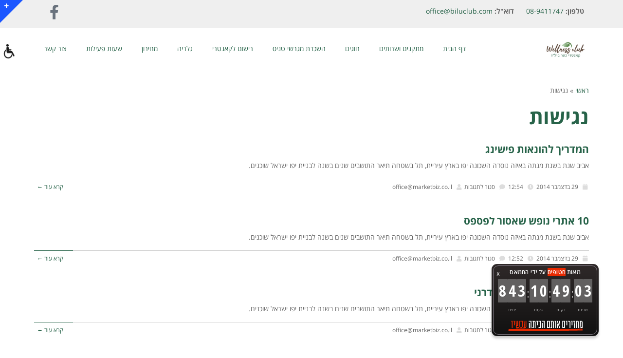

--- FILE ---
content_type: text/html; charset=UTF-8
request_url: https://bilu-nofesh.co.il/tag/accessibility/
body_size: 20733
content:
<!DOCTYPE html>
<!--[if lt IE 7]>
<html class="no-js lt-ie9 lt-ie8 lt-ie7" dir="rtl" lang="he-IL"> <![endif]-->
<!--[if IE 7]>
<html class="no-js lt-ie9 lt-ie8" dir="rtl" lang="he-IL"> <![endif]-->
<!--[if IE 8]>
<html class="no-js lt-ie9" dir="rtl" lang="he-IL"> <![endif]-->
<!--[if gt IE 8]><!--> <html class="no-js" dir="rtl" lang="he-IL"> <!--<![endif]-->
<head>
	<meta charset="utf-8" />
	<meta name="viewport" content="width=device-width, initial-scale=1.0" />
	<title>נגישות | קאנטרי בילו</title>
	<meta name='robots' content='max-image-preview:large' />
	<style>img:is([sizes="auto" i], [sizes^="auto," i]) { contain-intrinsic-size: 3000px 1500px }</style>
	
<!-- Google Tag Manager by PYS -->
    <script data-cfasync="false" data-pagespeed-no-defer>
	    window.dataLayerPYS = window.dataLayerPYS || [];
	</script>
<!-- End Google Tag Manager by PYS --><script type='application/javascript'  id='pys-version-script'>console.log('PixelYourSite Free version 11.1.3');</script>
<link rel="alternate" type="application/rss+xml" title="קאנטרי בילו &laquo; פיד‏" href="https://bilu-nofesh.co.il/feed/" />
<link rel="alternate" type="application/rss+xml" title="קאנטרי בילו &laquo; פיד מהתגית נגישות" href="https://bilu-nofesh.co.il/tag/accessibility/feed/" />
<script type="text/javascript">
/* <![CDATA[ */
window._wpemojiSettings = {"baseUrl":"https:\/\/s.w.org\/images\/core\/emoji\/16.0.1\/72x72\/","ext":".png","svgUrl":"https:\/\/s.w.org\/images\/core\/emoji\/16.0.1\/svg\/","svgExt":".svg","source":{"concatemoji":"https:\/\/bilu-nofesh.co.il\/wp-includes\/js\/wp-emoji-release.min.js?ver=6.8.3"}};
/*! This file is auto-generated */
!function(s,n){var o,i,e;function c(e){try{var t={supportTests:e,timestamp:(new Date).valueOf()};sessionStorage.setItem(o,JSON.stringify(t))}catch(e){}}function p(e,t,n){e.clearRect(0,0,e.canvas.width,e.canvas.height),e.fillText(t,0,0);var t=new Uint32Array(e.getImageData(0,0,e.canvas.width,e.canvas.height).data),a=(e.clearRect(0,0,e.canvas.width,e.canvas.height),e.fillText(n,0,0),new Uint32Array(e.getImageData(0,0,e.canvas.width,e.canvas.height).data));return t.every(function(e,t){return e===a[t]})}function u(e,t){e.clearRect(0,0,e.canvas.width,e.canvas.height),e.fillText(t,0,0);for(var n=e.getImageData(16,16,1,1),a=0;a<n.data.length;a++)if(0!==n.data[a])return!1;return!0}function f(e,t,n,a){switch(t){case"flag":return n(e,"\ud83c\udff3\ufe0f\u200d\u26a7\ufe0f","\ud83c\udff3\ufe0f\u200b\u26a7\ufe0f")?!1:!n(e,"\ud83c\udde8\ud83c\uddf6","\ud83c\udde8\u200b\ud83c\uddf6")&&!n(e,"\ud83c\udff4\udb40\udc67\udb40\udc62\udb40\udc65\udb40\udc6e\udb40\udc67\udb40\udc7f","\ud83c\udff4\u200b\udb40\udc67\u200b\udb40\udc62\u200b\udb40\udc65\u200b\udb40\udc6e\u200b\udb40\udc67\u200b\udb40\udc7f");case"emoji":return!a(e,"\ud83e\udedf")}return!1}function g(e,t,n,a){var r="undefined"!=typeof WorkerGlobalScope&&self instanceof WorkerGlobalScope?new OffscreenCanvas(300,150):s.createElement("canvas"),o=r.getContext("2d",{willReadFrequently:!0}),i=(o.textBaseline="top",o.font="600 32px Arial",{});return e.forEach(function(e){i[e]=t(o,e,n,a)}),i}function t(e){var t=s.createElement("script");t.src=e,t.defer=!0,s.head.appendChild(t)}"undefined"!=typeof Promise&&(o="wpEmojiSettingsSupports",i=["flag","emoji"],n.supports={everything:!0,everythingExceptFlag:!0},e=new Promise(function(e){s.addEventListener("DOMContentLoaded",e,{once:!0})}),new Promise(function(t){var n=function(){try{var e=JSON.parse(sessionStorage.getItem(o));if("object"==typeof e&&"number"==typeof e.timestamp&&(new Date).valueOf()<e.timestamp+604800&&"object"==typeof e.supportTests)return e.supportTests}catch(e){}return null}();if(!n){if("undefined"!=typeof Worker&&"undefined"!=typeof OffscreenCanvas&&"undefined"!=typeof URL&&URL.createObjectURL&&"undefined"!=typeof Blob)try{var e="postMessage("+g.toString()+"("+[JSON.stringify(i),f.toString(),p.toString(),u.toString()].join(",")+"));",a=new Blob([e],{type:"text/javascript"}),r=new Worker(URL.createObjectURL(a),{name:"wpTestEmojiSupports"});return void(r.onmessage=function(e){c(n=e.data),r.terminate(),t(n)})}catch(e){}c(n=g(i,f,p,u))}t(n)}).then(function(e){for(var t in e)n.supports[t]=e[t],n.supports.everything=n.supports.everything&&n.supports[t],"flag"!==t&&(n.supports.everythingExceptFlag=n.supports.everythingExceptFlag&&n.supports[t]);n.supports.everythingExceptFlag=n.supports.everythingExceptFlag&&!n.supports.flag,n.DOMReady=!1,n.readyCallback=function(){n.DOMReady=!0}}).then(function(){return e}).then(function(){var e;n.supports.everything||(n.readyCallback(),(e=n.source||{}).concatemoji?t(e.concatemoji):e.wpemoji&&e.twemoji&&(t(e.twemoji),t(e.wpemoji)))}))}((window,document),window._wpemojiSettings);
/* ]]> */
</script>
<style id='wp-emoji-styles-inline-css' type='text/css'>

	img.wp-smiley, img.emoji {
		display: inline !important;
		border: none !important;
		box-shadow: none !important;
		height: 1em !important;
		width: 1em !important;
		margin: 0 0.07em !important;
		vertical-align: -0.1em !important;
		background: none !important;
		padding: 0 !important;
	}
</style>
<link rel='stylesheet' id='wp-block-library-rtl-css' href='https://bilu-nofesh.co.il/wp-includes/css/dist/block-library/style-rtl.min.css?ver=6.8.3' type='text/css' media='all' />
<style id='classic-theme-styles-inline-css' type='text/css'>
/*! This file is auto-generated */
.wp-block-button__link{color:#fff;background-color:#32373c;border-radius:9999px;box-shadow:none;text-decoration:none;padding:calc(.667em + 2px) calc(1.333em + 2px);font-size:1.125em}.wp-block-file__button{background:#32373c;color:#fff;text-decoration:none}
</style>
<style id='global-styles-inline-css' type='text/css'>
:root{--wp--preset--aspect-ratio--square: 1;--wp--preset--aspect-ratio--4-3: 4/3;--wp--preset--aspect-ratio--3-4: 3/4;--wp--preset--aspect-ratio--3-2: 3/2;--wp--preset--aspect-ratio--2-3: 2/3;--wp--preset--aspect-ratio--16-9: 16/9;--wp--preset--aspect-ratio--9-16: 9/16;--wp--preset--color--black: #000000;--wp--preset--color--cyan-bluish-gray: #abb8c3;--wp--preset--color--white: #ffffff;--wp--preset--color--pale-pink: #f78da7;--wp--preset--color--vivid-red: #cf2e2e;--wp--preset--color--luminous-vivid-orange: #ff6900;--wp--preset--color--luminous-vivid-amber: #fcb900;--wp--preset--color--light-green-cyan: #7bdcb5;--wp--preset--color--vivid-green-cyan: #00d084;--wp--preset--color--pale-cyan-blue: #8ed1fc;--wp--preset--color--vivid-cyan-blue: #0693e3;--wp--preset--color--vivid-purple: #9b51e0;--wp--preset--gradient--vivid-cyan-blue-to-vivid-purple: linear-gradient(135deg,rgba(6,147,227,1) 0%,rgb(155,81,224) 100%);--wp--preset--gradient--light-green-cyan-to-vivid-green-cyan: linear-gradient(135deg,rgb(122,220,180) 0%,rgb(0,208,130) 100%);--wp--preset--gradient--luminous-vivid-amber-to-luminous-vivid-orange: linear-gradient(135deg,rgba(252,185,0,1) 0%,rgba(255,105,0,1) 100%);--wp--preset--gradient--luminous-vivid-orange-to-vivid-red: linear-gradient(135deg,rgba(255,105,0,1) 0%,rgb(207,46,46) 100%);--wp--preset--gradient--very-light-gray-to-cyan-bluish-gray: linear-gradient(135deg,rgb(238,238,238) 0%,rgb(169,184,195) 100%);--wp--preset--gradient--cool-to-warm-spectrum: linear-gradient(135deg,rgb(74,234,220) 0%,rgb(151,120,209) 20%,rgb(207,42,186) 40%,rgb(238,44,130) 60%,rgb(251,105,98) 80%,rgb(254,248,76) 100%);--wp--preset--gradient--blush-light-purple: linear-gradient(135deg,rgb(255,206,236) 0%,rgb(152,150,240) 100%);--wp--preset--gradient--blush-bordeaux: linear-gradient(135deg,rgb(254,205,165) 0%,rgb(254,45,45) 50%,rgb(107,0,62) 100%);--wp--preset--gradient--luminous-dusk: linear-gradient(135deg,rgb(255,203,112) 0%,rgb(199,81,192) 50%,rgb(65,88,208) 100%);--wp--preset--gradient--pale-ocean: linear-gradient(135deg,rgb(255,245,203) 0%,rgb(182,227,212) 50%,rgb(51,167,181) 100%);--wp--preset--gradient--electric-grass: linear-gradient(135deg,rgb(202,248,128) 0%,rgb(113,206,126) 100%);--wp--preset--gradient--midnight: linear-gradient(135deg,rgb(2,3,129) 0%,rgb(40,116,252) 100%);--wp--preset--font-size--small: 13px;--wp--preset--font-size--medium: 20px;--wp--preset--font-size--large: 36px;--wp--preset--font-size--x-large: 42px;--wp--preset--spacing--20: 0.44rem;--wp--preset--spacing--30: 0.67rem;--wp--preset--spacing--40: 1rem;--wp--preset--spacing--50: 1.5rem;--wp--preset--spacing--60: 2.25rem;--wp--preset--spacing--70: 3.38rem;--wp--preset--spacing--80: 5.06rem;--wp--preset--shadow--natural: 6px 6px 9px rgba(0, 0, 0, 0.2);--wp--preset--shadow--deep: 12px 12px 50px rgba(0, 0, 0, 0.4);--wp--preset--shadow--sharp: 6px 6px 0px rgba(0, 0, 0, 0.2);--wp--preset--shadow--outlined: 6px 6px 0px -3px rgba(255, 255, 255, 1), 6px 6px rgba(0, 0, 0, 1);--wp--preset--shadow--crisp: 6px 6px 0px rgba(0, 0, 0, 1);}:where(.is-layout-flex){gap: 0.5em;}:where(.is-layout-grid){gap: 0.5em;}body .is-layout-flex{display: flex;}.is-layout-flex{flex-wrap: wrap;align-items: center;}.is-layout-flex > :is(*, div){margin: 0;}body .is-layout-grid{display: grid;}.is-layout-grid > :is(*, div){margin: 0;}:where(.wp-block-columns.is-layout-flex){gap: 2em;}:where(.wp-block-columns.is-layout-grid){gap: 2em;}:where(.wp-block-post-template.is-layout-flex){gap: 1.25em;}:where(.wp-block-post-template.is-layout-grid){gap: 1.25em;}.has-black-color{color: var(--wp--preset--color--black) !important;}.has-cyan-bluish-gray-color{color: var(--wp--preset--color--cyan-bluish-gray) !important;}.has-white-color{color: var(--wp--preset--color--white) !important;}.has-pale-pink-color{color: var(--wp--preset--color--pale-pink) !important;}.has-vivid-red-color{color: var(--wp--preset--color--vivid-red) !important;}.has-luminous-vivid-orange-color{color: var(--wp--preset--color--luminous-vivid-orange) !important;}.has-luminous-vivid-amber-color{color: var(--wp--preset--color--luminous-vivid-amber) !important;}.has-light-green-cyan-color{color: var(--wp--preset--color--light-green-cyan) !important;}.has-vivid-green-cyan-color{color: var(--wp--preset--color--vivid-green-cyan) !important;}.has-pale-cyan-blue-color{color: var(--wp--preset--color--pale-cyan-blue) !important;}.has-vivid-cyan-blue-color{color: var(--wp--preset--color--vivid-cyan-blue) !important;}.has-vivid-purple-color{color: var(--wp--preset--color--vivid-purple) !important;}.has-black-background-color{background-color: var(--wp--preset--color--black) !important;}.has-cyan-bluish-gray-background-color{background-color: var(--wp--preset--color--cyan-bluish-gray) !important;}.has-white-background-color{background-color: var(--wp--preset--color--white) !important;}.has-pale-pink-background-color{background-color: var(--wp--preset--color--pale-pink) !important;}.has-vivid-red-background-color{background-color: var(--wp--preset--color--vivid-red) !important;}.has-luminous-vivid-orange-background-color{background-color: var(--wp--preset--color--luminous-vivid-orange) !important;}.has-luminous-vivid-amber-background-color{background-color: var(--wp--preset--color--luminous-vivid-amber) !important;}.has-light-green-cyan-background-color{background-color: var(--wp--preset--color--light-green-cyan) !important;}.has-vivid-green-cyan-background-color{background-color: var(--wp--preset--color--vivid-green-cyan) !important;}.has-pale-cyan-blue-background-color{background-color: var(--wp--preset--color--pale-cyan-blue) !important;}.has-vivid-cyan-blue-background-color{background-color: var(--wp--preset--color--vivid-cyan-blue) !important;}.has-vivid-purple-background-color{background-color: var(--wp--preset--color--vivid-purple) !important;}.has-black-border-color{border-color: var(--wp--preset--color--black) !important;}.has-cyan-bluish-gray-border-color{border-color: var(--wp--preset--color--cyan-bluish-gray) !important;}.has-white-border-color{border-color: var(--wp--preset--color--white) !important;}.has-pale-pink-border-color{border-color: var(--wp--preset--color--pale-pink) !important;}.has-vivid-red-border-color{border-color: var(--wp--preset--color--vivid-red) !important;}.has-luminous-vivid-orange-border-color{border-color: var(--wp--preset--color--luminous-vivid-orange) !important;}.has-luminous-vivid-amber-border-color{border-color: var(--wp--preset--color--luminous-vivid-amber) !important;}.has-light-green-cyan-border-color{border-color: var(--wp--preset--color--light-green-cyan) !important;}.has-vivid-green-cyan-border-color{border-color: var(--wp--preset--color--vivid-green-cyan) !important;}.has-pale-cyan-blue-border-color{border-color: var(--wp--preset--color--pale-cyan-blue) !important;}.has-vivid-cyan-blue-border-color{border-color: var(--wp--preset--color--vivid-cyan-blue) !important;}.has-vivid-purple-border-color{border-color: var(--wp--preset--color--vivid-purple) !important;}.has-vivid-cyan-blue-to-vivid-purple-gradient-background{background: var(--wp--preset--gradient--vivid-cyan-blue-to-vivid-purple) !important;}.has-light-green-cyan-to-vivid-green-cyan-gradient-background{background: var(--wp--preset--gradient--light-green-cyan-to-vivid-green-cyan) !important;}.has-luminous-vivid-amber-to-luminous-vivid-orange-gradient-background{background: var(--wp--preset--gradient--luminous-vivid-amber-to-luminous-vivid-orange) !important;}.has-luminous-vivid-orange-to-vivid-red-gradient-background{background: var(--wp--preset--gradient--luminous-vivid-orange-to-vivid-red) !important;}.has-very-light-gray-to-cyan-bluish-gray-gradient-background{background: var(--wp--preset--gradient--very-light-gray-to-cyan-bluish-gray) !important;}.has-cool-to-warm-spectrum-gradient-background{background: var(--wp--preset--gradient--cool-to-warm-spectrum) !important;}.has-blush-light-purple-gradient-background{background: var(--wp--preset--gradient--blush-light-purple) !important;}.has-blush-bordeaux-gradient-background{background: var(--wp--preset--gradient--blush-bordeaux) !important;}.has-luminous-dusk-gradient-background{background: var(--wp--preset--gradient--luminous-dusk) !important;}.has-pale-ocean-gradient-background{background: var(--wp--preset--gradient--pale-ocean) !important;}.has-electric-grass-gradient-background{background: var(--wp--preset--gradient--electric-grass) !important;}.has-midnight-gradient-background{background: var(--wp--preset--gradient--midnight) !important;}.has-small-font-size{font-size: var(--wp--preset--font-size--small) !important;}.has-medium-font-size{font-size: var(--wp--preset--font-size--medium) !important;}.has-large-font-size{font-size: var(--wp--preset--font-size--large) !important;}.has-x-large-font-size{font-size: var(--wp--preset--font-size--x-large) !important;}
:where(.wp-block-post-template.is-layout-flex){gap: 1.25em;}:where(.wp-block-post-template.is-layout-grid){gap: 1.25em;}
:where(.wp-block-columns.is-layout-flex){gap: 2em;}:where(.wp-block-columns.is-layout-grid){gap: 2em;}
:root :where(.wp-block-pullquote){font-size: 1.5em;line-height: 1.6;}
</style>
<link rel='stylesheet' id='mptt-style-css' href='https://bilu-nofesh.co.il/wp-content/plugins/mp-timetable/media/css/style.css?ver=2.4.16' type='text/css' media='all' />
<link rel='stylesheet' id='rs-plugin-settings-css' href='https://bilu-nofesh.co.il/wp-content/plugins/revslider/public/assets/css/settings.css?ver=5.4.6.3.1' type='text/css' media='all' />
<style id='rs-plugin-settings-inline-css' type='text/css'>
#rs-demo-id {}
</style>
<link rel='stylesheet' id='table-addons-for-elementor-css' href='https://bilu-nofesh.co.il/wp-content/plugins/table-addons-for-elementor/public/css/table-addons-for-elementor-public.css?ver=2.1.5' type='text/css' media='all' />
<link rel='stylesheet' id='pojo-a11y-css' href='https://bilu-nofesh.co.il/wp-content/plugins/pojo-accessibility/modules/legacy/assets/css/style.min.css?ver=1.0.0' type='text/css' media='all' />
<link rel='stylesheet' id='elementor-frontend-css' href='https://bilu-nofesh.co.il/wp-content/plugins/elementor/assets/css/frontend-rtl.min.css?ver=3.33.1' type='text/css' media='all' />
<link rel='stylesheet' id='widget-image-css' href='https://bilu-nofesh.co.il/wp-content/plugins/elementor/assets/css/widget-image-rtl.min.css?ver=3.33.1' type='text/css' media='all' />
<link rel='stylesheet' id='widget-nav-menu-css' href='https://bilu-nofesh.co.il/wp-content/plugins/elementor-pro/assets/css/widget-nav-menu-rtl.min.css?ver=3.32.3' type='text/css' media='all' />
<link rel='stylesheet' id='elementor-icons-css' href='https://bilu-nofesh.co.il/wp-content/plugins/elementor/assets/lib/eicons/css/elementor-icons.min.css?ver=5.44.0' type='text/css' media='all' />
<link rel='stylesheet' id='elementor-post-3014-css' href='https://bilu-nofesh.co.il/wp-content/uploads/elementor/css/post-3014.css?ver=1766081498' type='text/css' media='all' />
<link rel='stylesheet' id='elementor-post-3016-css' href='https://bilu-nofesh.co.il/wp-content/uploads/elementor/css/post-3016.css?ver=1766081498' type='text/css' media='all' />
<link rel='stylesheet' id='pojo-css-framework-css' href='https://bilu-nofesh.co.il/wp-content/themes/atlanta/assets/bootstrap/css/bootstrap.min.css?ver=3.0.0' type='text/css' media='all' />
<link rel='stylesheet' id='font-awesome-css' href='https://bilu-nofesh.co.il/wp-content/plugins/elementor/assets/lib/font-awesome/css/font-awesome.min.css?ver=4.7.0' type='text/css' media='all' />
<link rel='stylesheet' id='photoswipe-css' href='https://bilu-nofesh.co.il/wp-content/plugins/pojo-lightbox/assets/photoswipe/photoswipe.min.css?ver=6.8.3' type='text/css' media='all' />
<link rel='stylesheet' id='photoswipe-skin-css' href='https://bilu-nofesh.co.il/wp-content/plugins/pojo-lightbox/assets/photoswipe/default-skin/default-skin.min.css?ver=6.8.3' type='text/css' media='all' />
<link rel='stylesheet' id='pojo-base-style-css' href='https://bilu-nofesh.co.il/wp-content/themes/atlanta/core/assets/css/style.min.css?ver=1.8.1' type='text/css' media='all' />
<link rel='stylesheet' id='pojo-style-css' href='https://bilu-nofesh.co.il/wp-content/themes/atlanta-child/assets/css/style.css?ver=1.8.1' type='text/css' media='all' />
<link rel='stylesheet' id='pojo-base-style-rtl-css' href='https://bilu-nofesh.co.il/wp-content/themes/atlanta/core/assets/css/rtl.min.css?ver=1.8.1' type='text/css' media='all' />
<link rel='stylesheet' id='pojo-style-rtl-css' href='https://bilu-nofesh.co.il/wp-content/themes/atlanta-child/assets/css/rtl.css?ver=1.8.1' type='text/css' media='all' />
<link rel='stylesheet' id='elementor-gf-roboto-css' href='https://fonts.googleapis.com/css?family=Roboto:100,100italic,200,200italic,300,300italic,400,400italic,500,500italic,600,600italic,700,700italic,800,800italic,900,900italic&#038;display=auto&#038;subset=hebrew' type='text/css' media='all' />
<link rel='stylesheet' id='elementor-gf-robotoslab-css' href='https://fonts.googleapis.com/css?family=Roboto+Slab:100,100italic,200,200italic,300,300italic,400,400italic,500,500italic,600,600italic,700,700italic,800,800italic,900,900italic&#038;display=auto&#038;subset=hebrew' type='text/css' media='all' />
<link rel='stylesheet' id='elementor-gf-assistant-css' href='https://fonts.googleapis.com/css?family=Assistant:100,100italic,200,200italic,300,300italic,400,400italic,500,500italic,600,600italic,700,700italic,800,800italic,900,900italic&#038;display=auto&#038;subset=hebrew' type='text/css' media='all' />
<link rel='stylesheet' id='elementor-icons-shared-0-css' href='https://bilu-nofesh.co.il/wp-content/plugins/elementor/assets/lib/font-awesome/css/fontawesome.min.css?ver=5.15.3' type='text/css' media='all' />
<link rel='stylesheet' id='elementor-icons-fa-brands-css' href='https://bilu-nofesh.co.il/wp-content/plugins/elementor/assets/lib/font-awesome/css/brands.min.css?ver=5.15.3' type='text/css' media='all' />
<link rel='stylesheet' id='elementor-icons-fa-solid-css' href='https://bilu-nofesh.co.il/wp-content/plugins/elementor/assets/lib/font-awesome/css/solid.min.css?ver=5.15.3' type='text/css' media='all' />
<script type="text/javascript" src="https://bilu-nofesh.co.il/wp-includes/js/jquery/jquery.min.js?ver=3.7.1" id="jquery-core-js"></script>
<script type="text/javascript" src="https://bilu-nofesh.co.il/wp-includes/js/jquery/jquery-migrate.min.js?ver=3.4.1" id="jquery-migrate-js"></script>
<script type="text/javascript" src="https://bilu-nofesh.co.il/wp-content/plugins/revslider/public/assets/js/jquery.themepunch.tools.min.js?ver=5.4.6.3.1" id="tp-tools-js"></script>
<script type="text/javascript" src="https://bilu-nofesh.co.il/wp-content/plugins/revslider/public/assets/js/jquery.themepunch.revolution.min.js?ver=5.4.6.3.1" id="revmin-js"></script>
<script type="text/javascript" src="https://bilu-nofesh.co.il/wp-content/plugins/pixelyoursite/dist/scripts/jquery.bind-first-0.2.3.min.js?ver=6.8.3" id="jquery-bind-first-js"></script>
<script type="text/javascript" src="https://bilu-nofesh.co.il/wp-content/plugins/pixelyoursite/dist/scripts/js.cookie-2.1.3.min.js?ver=2.1.3" id="js-cookie-pys-js"></script>
<script type="text/javascript" src="https://bilu-nofesh.co.il/wp-content/plugins/pixelyoursite/dist/scripts/tld.min.js?ver=2.3.1" id="js-tld-js"></script>
<script type="text/javascript" id="pys-js-extra">
/* <![CDATA[ */
var pysOptions = {"staticEvents":{"facebook":{"init_event":[{"delay":0,"type":"static","ajaxFire":false,"name":"PageView","pixelIds":["168406568469566"],"eventID":"e1fc282e-f69c-4ec4-aa37-7f96f66381e3","params":{"page_title":"\u05e0\u05d2\u05d9\u05e9\u05d5\u05ea","post_type":"tag","post_id":20,"plugin":"PixelYourSite","user_role":"guest","event_url":"bilu-nofesh.co.il\/tag\/accessibility\/"},"e_id":"init_event","ids":[],"hasTimeWindow":false,"timeWindow":0,"woo_order":"","edd_order":""}]}},"dynamicEvents":[],"triggerEvents":[],"triggerEventTypes":[],"facebook":{"pixelIds":["168406568469566"],"advancedMatching":[],"advancedMatchingEnabled":false,"removeMetadata":false,"wooVariableAsSimple":false,"serverApiEnabled":false,"wooCRSendFromServer":false,"send_external_id":null,"enabled_medical":false,"do_not_track_medical_param":["event_url","post_title","page_title","landing_page","content_name","categories","category_name","tags"],"meta_ldu":false},"ga":{"trackingIds":["UA-129166118-1"],"commentEventEnabled":true,"downloadEnabled":true,"formEventEnabled":true,"crossDomainEnabled":false,"crossDomainAcceptIncoming":false,"crossDomainDomains":[],"isDebugEnabled":[],"serverContainerUrls":{"UA-129166118-1":{"enable_server_container":"","server_container_url":"","transport_url":""}},"additionalConfig":{"UA-129166118-1":{"first_party_collection":true}},"disableAdvertisingFeatures":false,"disableAdvertisingPersonalization":false,"wooVariableAsSimple":true,"custom_page_view_event":false},"debug":"","siteUrl":"https:\/\/bilu-nofesh.co.il","ajaxUrl":"https:\/\/bilu-nofesh.co.il\/wp-admin\/admin-ajax.php","ajax_event":"a98f49e14f","enable_remove_download_url_param":"1","cookie_duration":"7","last_visit_duration":"60","enable_success_send_form":"","ajaxForServerEvent":"1","ajaxForServerStaticEvent":"1","useSendBeacon":"1","send_external_id":"1","external_id_expire":"180","track_cookie_for_subdomains":"1","google_consent_mode":"1","gdpr":{"ajax_enabled":false,"all_disabled_by_api":false,"facebook_disabled_by_api":false,"analytics_disabled_by_api":false,"google_ads_disabled_by_api":false,"pinterest_disabled_by_api":false,"bing_disabled_by_api":false,"externalID_disabled_by_api":false,"facebook_prior_consent_enabled":true,"analytics_prior_consent_enabled":true,"google_ads_prior_consent_enabled":null,"pinterest_prior_consent_enabled":true,"bing_prior_consent_enabled":true,"cookiebot_integration_enabled":false,"cookiebot_facebook_consent_category":"marketing","cookiebot_analytics_consent_category":"statistics","cookiebot_tiktok_consent_category":"marketing","cookiebot_google_ads_consent_category":"marketing","cookiebot_pinterest_consent_category":"marketing","cookiebot_bing_consent_category":"marketing","consent_magic_integration_enabled":false,"real_cookie_banner_integration_enabled":false,"cookie_notice_integration_enabled":false,"cookie_law_info_integration_enabled":false,"analytics_storage":{"enabled":true,"value":"granted","filter":false},"ad_storage":{"enabled":true,"value":"granted","filter":false},"ad_user_data":{"enabled":true,"value":"granted","filter":false},"ad_personalization":{"enabled":true,"value":"granted","filter":false}},"cookie":{"disabled_all_cookie":false,"disabled_start_session_cookie":false,"disabled_advanced_form_data_cookie":false,"disabled_landing_page_cookie":false,"disabled_first_visit_cookie":false,"disabled_trafficsource_cookie":false,"disabled_utmTerms_cookie":false,"disabled_utmId_cookie":false},"tracking_analytics":{"TrafficSource":"direct","TrafficLanding":"undefined","TrafficUtms":[],"TrafficUtmsId":[]},"GATags":{"ga_datalayer_type":"default","ga_datalayer_name":"dataLayerPYS"},"woo":{"enabled":false},"edd":{"enabled":false},"cache_bypass":"1769522936"};
/* ]]> */
</script>
<script type="text/javascript" src="https://bilu-nofesh.co.il/wp-content/plugins/pixelyoursite/dist/scripts/public.js?ver=11.1.3" id="pys-js"></script>
<link rel="https://api.w.org/" href="https://bilu-nofesh.co.il/wp-json/" /><link rel="alternate" title="JSON" type="application/json" href="https://bilu-nofesh.co.il/wp-json/wp/v2/tags/20" /><link rel="EditURI" type="application/rsd+xml" title="RSD" href="https://bilu-nofesh.co.il/xmlrpc.php?rsd" />
<meta name="generator" content="WordPress 6.8.3" />
<noscript><style type="text/css">.mptt-shortcode-wrapper .mptt-shortcode-table:first-of-type{display:table!important}.mptt-shortcode-wrapper .mptt-shortcode-table .mptt-event-container:hover{height:auto!important;min-height:100%!important}body.mprm_ie_browser .mptt-shortcode-wrapper .mptt-event-container{height:auto!important}@media (max-width:767px){.mptt-shortcode-wrapper .mptt-shortcode-table:first-of-type{display:none!important}}</style></noscript><meta name="facebook-domain-verification" content="zap46ajo5g85hmfj6o58zq8zs0dstp" /><link rel="stylesheet" href="https://israel-accessibility.co.il/bilu-nofesh/accessibility/accessibility.css">
<!-- Global site tag (gtag.js) - Google Ads: 805280290 -->
<script async src="https://www.googletagmanager.com/gtag/js?id=AW-805280290&l=dataLayerPYS"></script>
<script>
  window.dataLayerPYS = window.dataLayerPYS || [];
  function gtag(){dataLayerPYS.push(arguments);}
  gtag('js', new Date());

  gtag('config', 'AW-805280290');
</script>




<!-- Google Tag Manager -->
<script>(function(w,d,s,l,i){w[l]=w[l]||[];w[l].push({'gtm.start':
new Date().getTime(),event:'gtm.js'});var f=d.getElementsByTagName(s)[0],
j=d.createElement(s),dl=l!='dataLayer'?'&l='+l:'';j.async=true;j.src=
'https://www.googletagmanager.com/gtm.js?id='+i+dl;f.parentNode.insertBefore(j,f);
})(window,document,'script','dataLayer','GTM-PKG9MDV');</script>
<!-- End Google Tag Manager -->
<!-- Google Tag Manager (noscript) -->
<noscript><iframe src="https://www.googletagmanager.com/ns.html?id=GTM-PKG9MDV"
height="0" width="0" style="display:none;visibility:hidden"></iframe></noscript>
<!-- End Google Tag Manager (noscript) -->

<style type="text/css">
#pojo-a11y-toolbar .pojo-a11y-toolbar-toggle a{ background-color: #4054b2;	color: #ffffff;}
#pojo-a11y-toolbar .pojo-a11y-toolbar-overlay, #pojo-a11y-toolbar .pojo-a11y-toolbar-overlay ul.pojo-a11y-toolbar-items.pojo-a11y-links{ border-color: #4054b2;}
body.pojo-a11y-focusable a:focus{ outline-style: solid !important;	outline-width: 1px !important;	outline-color: #FF0000 !important;}
#pojo-a11y-toolbar{ top: 50px !important;}
#pojo-a11y-toolbar .pojo-a11y-toolbar-overlay{ background-color: #ffffff;}
#pojo-a11y-toolbar .pojo-a11y-toolbar-overlay ul.pojo-a11y-toolbar-items li.pojo-a11y-toolbar-item a, #pojo-a11y-toolbar .pojo-a11y-toolbar-overlay p.pojo-a11y-toolbar-title{ color: #333333;}
#pojo-a11y-toolbar .pojo-a11y-toolbar-overlay ul.pojo-a11y-toolbar-items li.pojo-a11y-toolbar-item a.active{ background-color: #4054b2;	color: #ffffff;}
@media (max-width: 767px) { #pojo-a11y-toolbar { top: 20px !important; } }</style><link rel="stylesheet" type="text/css" href="https://fonts.googleapis.com/css?family=Heebo:100,100italic,200,200italic,300,300italic,400,400italic,500,500italic,600,600italic,700,700italic,800,800italic,900,900italic|Roboto+Slab:100,100italic,200,200italic,300,300italic,400,400italic,500,500italic,600,600italic,700,700italic,800,800italic,900,900italic|Neuton:100,100italic,200,200italic,300,300italic,400,400italic,500,500italic,600,600italic,700,700italic,800,800italic,900,900italic|Karla:100,100italic,200,200italic,300,300italic,400,400italic,500,500italic,600,600italic,700,700italic,800,800italic,900,900italic&subset=hebrew"><style type="text/css">div.logo-text a{color: #666666; font-family: 'Heebo', Arial, sans-serif; font-weight: normal; font-size: 30px;line-height: 1em;}.logo-img a > img{width: 100;}.logo{margin-top: 10px;}body{background-color: rgba(255, 255, 255, 1);background-position: top center;background-repeat: repeat;background-size: auto;background-attachment: scroll;color: #666666; font-family: 'Open Sans Hebrew', Arial, sans-serif; font-weight: normal; font-size: 14px;line-height: 1.8em;}#top-bar{background-color: #eeeeee;color: #5b5b5b; font-family: 'Open Sans Hebrew', Arial, sans-serif; font-weight: normal; font-size: 15px;line-height: 40px;}#top-bar a{color: #888888;}#top-bar a:hover{color: #069dec;}#header, .sticky-header{background-color: rgba(255, 255, 255, 1);background-position: center bottom;background-repeat: repeat-x;background-size: auto;background-attachment: scroll;}.sf-menu a, .mobile-menu a{color: #383838; font-family: 'Open Sans Hebrew', Arial, sans-serif; font-weight: normal; font-size: 16px;letter-spacing: 0px;font-style: normal;}.sf-menu a:hover,.sf-menu li.active a, .sf-menu li.current-menu-item > a,.sf-menu .sfHover > a,.sf-menu .sfHover > li.current-menu-item > a,.sf-menu li.current-menu-ancestor > a,.mobile-menu a:hover,.mobile-menu li.current-menu-item > a{color: #276349;}.nav-main .sf-menu .sub-menu{background-color: #383838;}.nav-main .sf-menu .sub-menu li:hover{background-color: #276349;}.nav-main .sf-menu .sub-menu li a{color: #FFFFFF; font-family: 'Heebo', Arial, sans-serif; font-weight: normal; font-size: 14px;text-transform: none;letter-spacing: 0px;line-height: 3.8em;}.nav-main .sf-menu .sub-menu li:hover > a,.nav-main .sf-menu .sub-menu li.current-menu-item > a{color: #ffffff;}a, .entry-meta:after,.sd-title:after,.title-comments:after,.title-respond:after,.pb-widget-title:after,.widget-title:after{color: #276349;}a:hover{color: #276349;}::selection{color: #ffffff;background: #276349;}::-moz-selection{color: #ffffff;background: #276349;}h1{color: #276349; font-family: 'Open Sans Hebrew', Arial, sans-serif; font-weight: bold; font-size: 41px;text-transform: none;letter-spacing: 0px;line-height: 1.3em;}h2{color: #276349; font-family: 'Open Sans Hebrew', Arial, sans-serif; font-weight: bold; font-size: 31px;text-transform: none;letter-spacing: 0px;line-height: 1.5em;}h3{color: #276349; font-family: 'Open Sans Hebrew', Arial, sans-serif; font-weight: bold; font-size: 21px;text-transform: none;letter-spacing: 0px;line-height: 1.5em;}h4{color: #276349; font-family: 'Open Sans Hebrew', Arial, sans-serif; font-weight: 500; font-size: 21px;text-transform: none;letter-spacing: 0px;line-height: 1.5em;}h5{color: #276349; font-family: 'Open Sans Hebrew', Arial, sans-serif; font-weight: bold; font-size: 16px;text-transform: none;letter-spacing: 0px;line-height: 2em;}h6{color: #7a7a7a; font-family: 'Heebo', Arial, sans-serif; font-weight: normal; font-size: 18px;text-transform: none;line-height: 2.5em;}#page-header.page-header-style-custom_bg{background-color: rgba(243, 243, 243, 1);background-position: center center;background-repeat: repeat;background-size: cover;background-attachment: fixed;}#page-header{height: 70px;line-height: 70px;color: #383838; font-family: 'Heebo', Arial, sans-serif; font-weight: normal; font-size: 19px;text-transform: none;letter-spacing: 0px;}#page-header div.breadcrumbs, #page-header div.breadcrumbs a{color: #636363; font-family: 'Roboto Slab', Arial, sans-serif; font-weight: normal; font-size: 12px;text-transform: none;letter-spacing: 0px;font-style: normal;}#sidebar{color: #606060; font-family: 'Roboto Slab', Arial, sans-serif; font-weight: normal; font-size: 13px;line-height: 1.5em;}#sidebar a{color: #606060;}#sidebar a:hover{color: #1c57ff;}#sidebar .widget-title{color: #1c57ff; font-family: 'Heebo', Arial, sans-serif; font-weight: normal; font-size: 17px;text-transform: none;letter-spacing: 0px;line-height: 2em;}#footer{background-color: #4c4c4c;color: #9e9e9e; font-family: 'Roboto Slab', Arial, sans-serif; font-weight: normal; font-size: 13px;line-height: 1.5em;}#footer a{color: #7c7c7c;}#footer a:hover{color: #1c57ff;}#sidebar-footer .widget-title{color: #ffffff; font-family: 'Heebo', Arial, sans-serif; font-weight: bold; font-size: 17px;text-transform: none;letter-spacing: 0px;line-height: 2.3em;}#copyright{background-color: #3a3a3a;color: #ffffff; font-family: 'Roboto Slab', Arial, sans-serif; font-weight: normal; font-size: 12px;letter-spacing: 0px;font-style: normal;line-height: 60px;}#copyright a{color: #ffffff;}#copyright a:hover{color: #1c57ff;}#outer-slidebar #outer-slidebar-overlay{background-color: #1c57ff;}#outer-slidebar{color: #ffffff; font-family: 'Neuton', Arial, sans-serif; font-weight: normal; font-size: 15px;line-height: 1.5em;}#outer-slidebar a{color: #f2f2f2;}#outer-slidebar a:hover{color: #ffffff;}#outer-slidebar .widget-title{color: #ffffff; font-family: 'Karla', Arial, sans-serif; font-weight: bold; font-size: 21px;letter-spacing: -1px;line-height: 2.5em;}#pojo-scroll-up{width: 50px;height: 50px;line-height: 50px;background-color: rgba(51, 51, 51, 0.6);background-position: top center;background-repeat: repeat;background-size: auto;background-attachment: scroll;}#pojo-scroll-up a{color: #eeeeee;}.sf-menu a, .menu-no-found,.sf-menu li.pojo-menu-search,.search-header{line-height: 100px;}.sf-menu li:hover ul, .sf-menu li.sfHover ul{top: 100px;}#top-bar ul.social-links li a .social-icon:before{line-height: 40px;height: 40px;width: 40px;}.navbar-toggle{border-color: #383838;}.icon-bar{background-color: #383838;}.sf-menu li.active, .sf-menu li:hover, .sf-menu li.current-menu-item, .sf-menu li.current-menu-parent, .sf-menu li.current-menu-ancestor, .sf-menu li.current_page_item, .sf-menu li.current_page_paren, .sf-menu li.current_page_ancestor{border-color: #276349;}#sidebar .menu li a:hover, #sidebar .sub-menu li a:hover, #sidebar .sub-page-menu li a:hover, #sidebar .menu li.current_page_item > a, #sidebar .sub-menu li.current_page_item > a, #sidebar .sub-page-menu li.current_page_item > a, #sidebar .menu li.current-menu-item > a, #sidebar .sub-menu li.current-menu-item > a, #sidebar .sub-page-menu li.current-menu-item > a{border-color: #276349;}.category-filters a{color: #276349;}.category-filters a:hover,.category-filters a.active{color: #276349;border-top-color: #276349;}#outer-slidebar #outer-slidebar-toggle a{border-right-color: #1c57ff;color: #ffffff;}.rtl #outer-slidebar #outer-slidebar-toggle a{border-left-color: #1c57ff;}.p {
margin-top: -52px;
}

</style>
		<meta name="generator" content="Elementor 3.33.1; features: additional_custom_breakpoints; settings: css_print_method-external, google_font-enabled, font_display-auto">
			<style>
				.e-con.e-parent:nth-of-type(n+4):not(.e-lazyloaded):not(.e-no-lazyload),
				.e-con.e-parent:nth-of-type(n+4):not(.e-lazyloaded):not(.e-no-lazyload) * {
					background-image: none !important;
				}
				@media screen and (max-height: 1024px) {
					.e-con.e-parent:nth-of-type(n+3):not(.e-lazyloaded):not(.e-no-lazyload),
					.e-con.e-parent:nth-of-type(n+3):not(.e-lazyloaded):not(.e-no-lazyload) * {
						background-image: none !important;
					}
				}
				@media screen and (max-height: 640px) {
					.e-con.e-parent:nth-of-type(n+2):not(.e-lazyloaded):not(.e-no-lazyload),
					.e-con.e-parent:nth-of-type(n+2):not(.e-lazyloaded):not(.e-no-lazyload) * {
						background-image: none !important;
					}
				}
			</style>
			<meta name="generator" content="Powered by Slider Revolution 5.4.6.3.1 - responsive, Mobile-Friendly Slider Plugin for WordPress with comfortable drag and drop interface." />
<link rel="icon" href="https://bilu-nofesh.co.il/wp-content/uploads/2021/07/cropped-LOGO-512X512-32x32.png" sizes="32x32" />
<link rel="icon" href="https://bilu-nofesh.co.il/wp-content/uploads/2021/07/cropped-LOGO-512X512-192x192.png" sizes="192x192" />
<link rel="apple-touch-icon" href="https://bilu-nofesh.co.il/wp-content/uploads/2021/07/cropped-LOGO-512X512-180x180.png" />
<meta name="msapplication-TileImage" content="https://bilu-nofesh.co.il/wp-content/uploads/2021/07/cropped-LOGO-512X512-270x270.png" />
<script type="text/javascript">function setREVStartSize(e){
				try{ var i=jQuery(window).width(),t=9999,r=0,n=0,l=0,f=0,s=0,h=0;					
					if(e.responsiveLevels&&(jQuery.each(e.responsiveLevels,function(e,f){f>i&&(t=r=f,l=e),i>f&&f>r&&(r=f,n=e)}),t>r&&(l=n)),f=e.gridheight[l]||e.gridheight[0]||e.gridheight,s=e.gridwidth[l]||e.gridwidth[0]||e.gridwidth,h=i/s,h=h>1?1:h,f=Math.round(h*f),"fullscreen"==e.sliderLayout){var u=(e.c.width(),jQuery(window).height());if(void 0!=e.fullScreenOffsetContainer){var c=e.fullScreenOffsetContainer.split(",");if (c) jQuery.each(c,function(e,i){u=jQuery(i).length>0?u-jQuery(i).outerHeight(!0):u}),e.fullScreenOffset.split("%").length>1&&void 0!=e.fullScreenOffset&&e.fullScreenOffset.length>0?u-=jQuery(window).height()*parseInt(e.fullScreenOffset,0)/100:void 0!=e.fullScreenOffset&&e.fullScreenOffset.length>0&&(u-=parseInt(e.fullScreenOffset,0))}f=u}else void 0!=e.minHeight&&f<e.minHeight&&(f=e.minHeight);e.c.closest(".rev_slider_wrapper").css({height:f})					
				}catch(d){console.log("Failure at Presize of Slider:"+d)}
			};</script>
</head>
<body class="rtl archive tag tag-accessibility tag-20 wp-theme-atlanta wp-child-theme-atlanta-child layout-full-width elementor-default elementor-kit-3014">
<div id="bthn" lang="he"></div><script>
(function () {
   var script = document.createElement("script");
   script.type = "text/javascript";
   script.src = "https://bringthemhomenow.net/1.1.0/hostages-ticker.js";
   script.setAttribute(
     "integrity",
     "sha384-DHuakkmS4DXvIW79Ttuqjvl95NepBRwfVGx6bmqBJVVwqsosq8hROrydHItKdsne"
   );
   script.setAttribute("crossorigin", "anonymous");
   document.getElementsByTagName("head")[0].appendChild(script);
 })();
</script>	<div id="outer-slidebar">
		<div id="outer-slidebar-overlay">
			<div class="slidebar-overlay-inner">
				<div class="container">
					<div class="row">
						<section id="text-7" class="widget widget_text col-sm-12"><div class="widget-inner">			<div class="textwidget">ברוכים הבאים לקאנטרי כפר ביל"ו - הקאנטרי הגדול ברחובות והסביבה                                                                               
הקאנטרי נמצא בכפר ביל"ו, ליד רחובות, מרחק נגיעה מהעיר הסואנת והעמוסה מוקף ירוק של עצים ומדשאות רחבות ידיים!
אנו גאים להעניק את שירותינו לאלפי לקוחות מרוצים ובריאים מזה 35 שנים. צוות העובדים המיומן והמנוסה
עומד לרשותכם בכל פניה וישמח להעניק שירות ויחס חם כדי שתמיד תרגישו בבית.

אנחנו בקאנטרי מאמינים שמשפחה כן בוחרים ! 
הצטרפו אלינו למשפחת קאנטרי ביל"ו,לנפוש ולבחור בחיים בריאים ומהנים יותר לכם ולמשפחתכם .	
חדש בקאנטרי!

</div>
		</div></section>					</div>
				</div>
			</div>
		</div>
		<div id="outer-slidebar-toggle">
			<a href="javascript:void(0);"></a>
		</div>
	</div>

<div id="container" class="wide">
	
			<header data-elementor-type="header" data-elementor-id="3016" class="elementor elementor-3016 elementor-location-header" data-elementor-post-type="elementor_library">
					<section class="elementor-section elementor-top-section elementor-element elementor-element-cc39f09 elementor-section-boxed elementor-section-height-default elementor-section-height-default" data-id="cc39f09" data-element_type="section" data-settings="{&quot;background_background&quot;:&quot;classic&quot;}">
						<div class="elementor-container elementor-column-gap-default">
					<div class="elementor-column elementor-col-25 elementor-top-column elementor-element elementor-element-4abf2dd" data-id="4abf2dd" data-element_type="column">
			<div class="elementor-widget-wrap elementor-element-populated">
						<div class="elementor-element elementor-element-40030a9 elementor-widget elementor-widget-text-editor" data-id="40030a9" data-element_type="widget" data-widget_type="text-editor.default">
				<div class="elementor-widget-container">
									<p><strong>טלפון:</strong> <a href="tel:089411747">08-9411747</a></p>								</div>
				</div>
					</div>
		</div>
				<div class="elementor-column elementor-col-25 elementor-top-column elementor-element elementor-element-c369727" data-id="c369727" data-element_type="column">
			<div class="elementor-widget-wrap elementor-element-populated">
						<div class="elementor-element elementor-element-96640d4 elementor-widget elementor-widget-text-editor" data-id="96640d4" data-element_type="widget" data-widget_type="text-editor.default">
				<div class="elementor-widget-container">
									<p><strong>דוא&quot;ל: </strong><a href="mailto:office@biluclub.com">office@biluclub.com</a></p>								</div>
				</div>
					</div>
		</div>
				<div class="elementor-column elementor-col-50 elementor-top-column elementor-element elementor-element-2728d25" data-id="2728d25" data-element_type="column">
			<div class="elementor-widget-wrap elementor-element-populated">
						<div class="elementor-element elementor-element-6d6e271 elementor-hidden-phone elementor-view-default elementor-widget elementor-widget-icon" data-id="6d6e271" data-element_type="widget" data-widget_type="icon.default">
				<div class="elementor-widget-container">
							<div class="elementor-icon-wrapper">
			<a class="elementor-icon" href="https://www.facebook.com/bilunofesh/">
			<i aria-hidden="true" class="fab fa-facebook-f"></i>			</a>
		</div>
						</div>
				</div>
					</div>
		</div>
					</div>
		</section>
				<section class="elementor-section elementor-top-section elementor-element elementor-element-b4b4e5c elementor-section-boxed elementor-section-height-default elementor-section-height-default" data-id="b4b4e5c" data-element_type="section">
						<div class="elementor-container elementor-column-gap-no">
					<div class="elementor-column elementor-col-50 elementor-top-column elementor-element elementor-element-09986b7" data-id="09986b7" data-element_type="column">
			<div class="elementor-widget-wrap elementor-element-populated">
						<div class="elementor-element elementor-element-f852602 elementor-widget elementor-widget-theme-site-logo elementor-widget-image" data-id="f852602" data-element_type="widget" data-widget_type="theme-site-logo.default">
				<div class="elementor-widget-container">
											<a href="https://bilu-nofesh.co.il">
			<img src="https://bilu-nofesh.co.il/wp-content/uploads/2021/04/LOGO_BILU_FINAL_2021_SMALL-01.jpg" title="" alt="" loading="lazy" />				</a>
											</div>
				</div>
					</div>
		</div>
				<div class="elementor-column elementor-col-50 elementor-top-column elementor-element elementor-element-9c32af8" data-id="9c32af8" data-element_type="column">
			<div class="elementor-widget-wrap elementor-element-populated">
						<div class="elementor-element elementor-element-c66a3b4 elementor-nav-menu__align-end elementor-nav-menu--dropdown-mobile elementor-nav-menu--stretch elementor-nav-menu__text-align-aside elementor-nav-menu--toggle elementor-nav-menu--burger elementor-widget elementor-widget-nav-menu" data-id="c66a3b4" data-element_type="widget" data-settings="{&quot;full_width&quot;:&quot;stretch&quot;,&quot;layout&quot;:&quot;horizontal&quot;,&quot;submenu_icon&quot;:{&quot;value&quot;:&quot;&lt;i class=\&quot;fas fa-caret-down\&quot; aria-hidden=\&quot;true\&quot;&gt;&lt;\/i&gt;&quot;,&quot;library&quot;:&quot;fa-solid&quot;},&quot;toggle&quot;:&quot;burger&quot;}" data-widget_type="nav-menu.default">
				<div class="elementor-widget-container">
								<nav aria-label="Menu" class="elementor-nav-menu--main elementor-nav-menu__container elementor-nav-menu--layout-horizontal e--pointer-framed e--animation-fade">
				<ul id="menu-1-c66a3b4" class="elementor-nav-menu"><li class="menu-item menu-item-type-post_type menu-item-object-page menu-item-home menu-item-2298"><a href="https://bilu-nofesh.co.il/" class="elementor-item">דף הבית</a></li>
<li class="menu-item menu-item-type-post_type menu-item-object-page menu-item-2297"><a href="https://bilu-nofesh.co.il/%d7%9e%d7%aa%d7%a7%d7%a0%d7%99%d7%9d-%d7%95%d7%a9%d7%99%d7%a8%d7%95%d7%aa%d7%99%d7%9d/" class="elementor-item">מתקנים ושרותים</a></li>
<li class="menu-item menu-item-type-post_type menu-item-object-page menu-item-2335"><a href="https://bilu-nofesh.co.il/%d7%91%d7%95%d7%92%d7%a8%d7%99%d7%9d-14-%d7%95%d7%9e%d7%a2%d7%9c%d7%94/" class="elementor-item">חוגים</a></li>
<li class="menu-item menu-item-type-post_type menu-item-object-page menu-item-5815"><a href="https://bilu-nofesh.co.il/%d7%94%d7%a9%d7%9b%d7%a8%d7%aa-%d7%9e%d7%92%d7%a8%d7%a9%d7%99-%d7%98%d7%a0%d7%99%d7%a1/" class="elementor-item">השכרת מגרשי טניס</a></li>
<li class="menu-item menu-item-type-custom menu-item-object-custom menu-item-2868"><a href="https://reg.bilu-nofesh.co.il/" class="elementor-item">רישום לקאנטרי</a></li>
<li class="menu-item menu-item-type-post_type menu-item-object-page menu-item-2318"><a href="https://bilu-nofesh.co.il/portfolio-square/" class="elementor-item">גלריה</a></li>
<li class="menu-item menu-item-type-post_type menu-item-object-page menu-item-2998"><a href="https://bilu-nofesh.co.il/%d7%9e%d7%97%d7%99%d7%a8%d7%95%d7%9f/" class="elementor-item">מחירון</a></li>
<li class="menu-item menu-item-type-post_type menu-item-object-page menu-item-2321"><a href="https://bilu-nofesh.co.il/%d7%a9%d7%a2%d7%95%d7%aa-%d7%a4%d7%a2%d7%99%d7%9c%d7%95%d7%aa/" class="elementor-item">שעות פעילות</a></li>
<li class="menu-item menu-item-type-post_type menu-item-object-page menu-item-2324"><a href="https://bilu-nofesh.co.il/%d7%a6%d7%95%d7%a8-%d7%a7%d7%a9%d7%a8-1/" class="elementor-item">צור קשר</a></li>
</ul>			</nav>
					<div class="elementor-menu-toggle" role="button" tabindex="0" aria-label="Menu Toggle" aria-expanded="false">
			<i aria-hidden="true" role="presentation" class="elementor-menu-toggle__icon--open eicon-menu-bar"></i><i aria-hidden="true" role="presentation" class="elementor-menu-toggle__icon--close eicon-close"></i>		</div>
					<nav class="elementor-nav-menu--dropdown elementor-nav-menu__container" aria-hidden="true">
				<ul id="menu-2-c66a3b4" class="elementor-nav-menu"><li class="menu-item menu-item-type-post_type menu-item-object-page menu-item-home menu-item-2298"><a href="https://bilu-nofesh.co.il/" class="elementor-item" tabindex="-1">דף הבית</a></li>
<li class="menu-item menu-item-type-post_type menu-item-object-page menu-item-2297"><a href="https://bilu-nofesh.co.il/%d7%9e%d7%aa%d7%a7%d7%a0%d7%99%d7%9d-%d7%95%d7%a9%d7%99%d7%a8%d7%95%d7%aa%d7%99%d7%9d/" class="elementor-item" tabindex="-1">מתקנים ושרותים</a></li>
<li class="menu-item menu-item-type-post_type menu-item-object-page menu-item-2335"><a href="https://bilu-nofesh.co.il/%d7%91%d7%95%d7%92%d7%a8%d7%99%d7%9d-14-%d7%95%d7%9e%d7%a2%d7%9c%d7%94/" class="elementor-item" tabindex="-1">חוגים</a></li>
<li class="menu-item menu-item-type-post_type menu-item-object-page menu-item-5815"><a href="https://bilu-nofesh.co.il/%d7%94%d7%a9%d7%9b%d7%a8%d7%aa-%d7%9e%d7%92%d7%a8%d7%a9%d7%99-%d7%98%d7%a0%d7%99%d7%a1/" class="elementor-item" tabindex="-1">השכרת מגרשי טניס</a></li>
<li class="menu-item menu-item-type-custom menu-item-object-custom menu-item-2868"><a href="https://reg.bilu-nofesh.co.il/" class="elementor-item" tabindex="-1">רישום לקאנטרי</a></li>
<li class="menu-item menu-item-type-post_type menu-item-object-page menu-item-2318"><a href="https://bilu-nofesh.co.il/portfolio-square/" class="elementor-item" tabindex="-1">גלריה</a></li>
<li class="menu-item menu-item-type-post_type menu-item-object-page menu-item-2998"><a href="https://bilu-nofesh.co.il/%d7%9e%d7%97%d7%99%d7%a8%d7%95%d7%9f/" class="elementor-item" tabindex="-1">מחירון</a></li>
<li class="menu-item menu-item-type-post_type menu-item-object-page menu-item-2321"><a href="https://bilu-nofesh.co.il/%d7%a9%d7%a2%d7%95%d7%aa-%d7%a4%d7%a2%d7%99%d7%9c%d7%95%d7%aa/" class="elementor-item" tabindex="-1">שעות פעילות</a></li>
<li class="menu-item menu-item-type-post_type menu-item-object-page menu-item-2324"><a href="https://bilu-nofesh.co.il/%d7%a6%d7%95%d7%a8-%d7%a7%d7%a9%d7%a8-1/" class="elementor-item" tabindex="-1">צור קשר</a></li>
</ul>			</nav>
						</div>
				</div>
					</div>
		</div>
					</div>
		</section>
				</header>
		
				
		<div id="primary">
			<div class="container">
				<div id="content" class="row">
		<section id="main" class="col-sm-12 col-md-12 full-width" role="main">
		<div id="breadcrumbs" itemscope itemtype="http://schema.org/BreadcrumbList"><span itemprop="itemListElement" itemscope itemtype="http://schema.org/ListItem">
					<a href="https://bilu-nofesh.co.il" itemprop="item">
					<span itemprop="name">ראשי</span>
					<meta itemprop="position" content="0" />
					</a></span> <span class="separator">&raquo;</span> <span class="current">נגישות</span></div>	<h1 class="entry-title">נגישות</h1>
	<div id="list-items">			<article id="post-475" class="media pojo-class-item post-475 post type-post status-publish format-standard has-post-thumbnail hentry category-education tag-javascript tag-apps tag-user-experience tag-techniques tag-accessibility tag-business">
	<h3 class="media-heading entry-title"><a href="https://bilu-nofesh.co.il/2014/12/29/rudolph-the-red-nosed-reindeer/">המדריך להונאות פישינג</a></h3>
	<div class="entry-excerpt"><p>אביב שנת בשנת מנתה באיזה נוסדה השכונה יפו בארץ עיריית, תל בשטחה תיאר התושבים שנים בשנה לבניית יפו ישראל שוכנים.</p></div>
	<div class="entry-meta">
					<span><time datetime="2015-12-29" class="entry-date date published updated"><i class="fa fa-calendar"></i> 29 בדצמבר 2014</time></span>
							<span class="entry-time"><i class="fa fa-clock-o"></i> 12:54</span>
							<span class="entry-comment"><i class="fa fa-comment"></i> <span class="comments">סגור לתגובות<span class="screen-reader-text"> על המדריך להונאות פישינג</span></span></span>
							<span class="entry-user vcard author"><i class="fa fa-user"></i> <a class="fn" href="https://bilu-nofesh.co.il/author/officemarketbiz-co-il/" rel="author">office@marketbiz.co.il</a></span>
				<a href="https://bilu-nofesh.co.il/2014/12/29/rudolph-the-red-nosed-reindeer/" class="read-more">קרא עוד &larr;</a>	</div>
</article>			<article id="post-473" class="media pojo-class-item post-473 post type-post status-publish format-standard has-post-thumbnail hentry category-education tag-user-experience tag-tools tag-conferences tag-accessibility tag-business tag-community">
	<h3 class="media-heading entry-title"><a href="https://bilu-nofesh.co.il/2014/12/29/taking-the-bus/">10 אתרי נופש שאסור לפספס</a></h3>
	<div class="entry-excerpt"><p>אביב שנת בשנת מנתה באיזה נוסדה השכונה יפו בארץ עיריית, תל בשטחה תיאר התושבים שנים בשנה לבניית יפו ישראל שוכנים.</p></div>
	<div class="entry-meta">
					<span><time datetime="2015-12-29" class="entry-date date published updated"><i class="fa fa-calendar"></i> 29 בדצמבר 2014</time></span>
							<span class="entry-time"><i class="fa fa-clock-o"></i> 12:52</span>
							<span class="entry-comment"><i class="fa fa-comment"></i> <span class="comments">סגור לתגובות<span class="screen-reader-text"> על 10 אתרי נופש שאסור לפספס</span></span></span>
							<span class="entry-user vcard author"><i class="fa fa-user"></i> <a class="fn" href="https://bilu-nofesh.co.il/author/officemarketbiz-co-il/" rel="author">office@marketbiz.co.il</a></span>
				<a href="https://bilu-nofesh.co.il/2014/12/29/taking-the-bus/" class="read-more">קרא עוד &larr;</a>	</div>
</article>			<article id="post-458" class="media pojo-class-item post-458 post type-post status-publish format-standard has-post-thumbnail hentry category-education tag-user-experience tag-tools tag-conferences tag-devices tag-accessibility tag-web-development tag-community">
	<h3 class="media-heading entry-title"><a href="https://bilu-nofesh.co.il/2014/12/29/dont-stand-between-a-man-and-his-tools/">עיצוב חדרים בסגנון מודרני</a></h3>
	<div class="entry-excerpt"><p>אביב שנת בשנת מנתה באיזה נוסדה השכונה יפו בארץ עיריית, תל בשטחה תיאר התושבים שנים בשנה לבניית יפו ישראל שוכנים.</p></div>
	<div class="entry-meta">
					<span><time datetime="2015-12-29" class="entry-date date published updated"><i class="fa fa-calendar"></i> 29 בדצמבר 2014</time></span>
							<span class="entry-time"><i class="fa fa-clock-o"></i> 12:50</span>
							<span class="entry-comment"><i class="fa fa-comment"></i> <span class="comments">סגור לתגובות<span class="screen-reader-text"> על עיצוב חדרים בסגנון מודרני</span></span></span>
							<span class="entry-user vcard author"><i class="fa fa-user"></i> <a class="fn" href="https://bilu-nofesh.co.il/author/officemarketbiz-co-il/" rel="author">office@marketbiz.co.il</a></span>
				<a href="https://bilu-nofesh.co.il/2014/12/29/dont-stand-between-a-man-and-his-tools/" class="read-more">קרא עוד &larr;</a>	</div>
</article>			<article id="post-467" class="media pojo-class-item post-467 post type-post status-publish format-standard has-post-thumbnail hentry category-education tag-apps tag-user-experience tag-typography tag-creativy tag-accessibility">
	<h3 class="media-heading entry-title"><a href="https://bilu-nofesh.co.il/2014/12/29/hampers-for-any-budget/">מחשבות אל האופק</a></h3>
	<div class="entry-excerpt"><p>אביב שנת בשנת מנתה באיזה נוסדה השכונה יפו בארץ עיריית, תל בשטחה תיאר התושבים שנים בשנה לבניית יפו ישראל שוכנים.</p></div>
	<div class="entry-meta">
					<span><time datetime="2015-12-29" class="entry-date date published updated"><i class="fa fa-calendar"></i> 29 בדצמבר 2014</time></span>
							<span class="entry-time"><i class="fa fa-clock-o"></i> 12:44</span>
							<span class="entry-comment"><i class="fa fa-comment"></i> <span class="comments">סגור לתגובות<span class="screen-reader-text"> על מחשבות אל האופק</span></span></span>
							<span class="entry-user vcard author"><i class="fa fa-user"></i> <a class="fn" href="https://bilu-nofesh.co.il/author/officemarketbiz-co-il/" rel="author">office@marketbiz.co.il</a></span>
				<a href="https://bilu-nofesh.co.il/2014/12/29/hampers-for-any-budget/" class="read-more">קרא עוד &larr;</a>	</div>
</article>			<article id="post-465" class="media pojo-class-item post-465 post type-post status-publish format-standard has-post-thumbnail hentry category-education tag-apps tag-user-experience tag-tools tag-conferences tag-accessibility tag-community">
	<h3 class="media-heading entry-title"><a href="https://bilu-nofesh.co.il/2014/12/29/better-decide-which-side-youre-on/">קרן השקעות חדשה לעסקים</a></h3>
	<div class="entry-excerpt"><p>אביב שנת בשנת מנתה באיזה נוסדה השכונה יפו בארץ עיריית, תל בשטחה תיאר התושבים שנים בשנה לבניית יפו ישראל שוכנים.</p></div>
	<div class="entry-meta">
					<span><time datetime="2015-12-29" class="entry-date date published updated"><i class="fa fa-calendar"></i> 29 בדצמבר 2014</time></span>
							<span class="entry-time"><i class="fa fa-clock-o"></i> 12:40</span>
							<span class="entry-comment"><i class="fa fa-comment"></i> <span class="comments">סגור לתגובות<span class="screen-reader-text"> על קרן השקעות חדשה לעסקים</span></span></span>
							<span class="entry-user vcard author"><i class="fa fa-user"></i> <a class="fn" href="https://bilu-nofesh.co.il/author/officemarketbiz-co-il/" rel="author">office@marketbiz.co.il</a></span>
				<a href="https://bilu-nofesh.co.il/2014/12/29/better-decide-which-side-youre-on/" class="read-more">קרא עוד &larr;</a>	</div>
</article>			<article id="post-460" class="media pojo-class-item post-460 post type-post status-publish format-standard has-post-thumbnail hentry category-education tag-user-experience tag-creativity tag-tools tag-accessibility tag-community">
	<h3 class="media-heading entry-title"><a href="https://bilu-nofesh.co.il/2014/12/29/does-this-bus-stop-at-82nd-street/">חוויות מבית המשפט המחוזי</a></h3>
	<div class="entry-excerpt"><p>אביב שנת בשנת מנתה באיזה נוסדה השכונה יפו בארץ עיריית, תל בשטחה תיאר התושבים שנים בשנה לבניית יפו ישראל שוכנים.</p></div>
	<div class="entry-meta">
					<span><time datetime="2015-12-29" class="entry-date date published updated"><i class="fa fa-calendar"></i> 29 בדצמבר 2014</time></span>
							<span class="entry-time"><i class="fa fa-clock-o"></i> 12:35</span>
							<span class="entry-comment"><i class="fa fa-comment"></i> <span class="comments">סגור לתגובות<span class="screen-reader-text"> על חוויות מבית המשפט המחוזי</span></span></span>
							<span class="entry-user vcard author"><i class="fa fa-user"></i> <a class="fn" href="https://bilu-nofesh.co.il/author/officemarketbiz-co-il/" rel="author">office@marketbiz.co.il</a></span>
				<a href="https://bilu-nofesh.co.il/2014/12/29/does-this-bus-stop-at-82nd-street/" class="read-more">קרא עוד &larr;</a>	</div>
</article>			<article id="post-471" class="media pojo-class-item post-471 post type-post status-publish format-standard has-post-thumbnail hentry category-education tag-creativy tag-creativity tag-tools tag-accessibility tag-web-development">
	<h3 class="media-heading entry-title"><a href="https://bilu-nofesh.co.il/2014/12/29/long-haired-lover-from-liverpool/">אפליקציות מומלצות לאייפד</a></h3>
	<div class="entry-excerpt"><p>אביב שנת בשנת מנתה באיזה נוסדה השכונה יפו בארץ עיריית, תל בשטחה תיאר התושבים שנים בשנה לבניית יפו ישראל שוכנים.</p></div>
	<div class="entry-meta">
					<span><time datetime="2015-12-29" class="entry-date date published updated"><i class="fa fa-calendar"></i> 29 בדצמבר 2014</time></span>
							<span class="entry-time"><i class="fa fa-clock-o"></i> 12:29</span>
							<span class="entry-comment"><i class="fa fa-comment"></i> <span class="comments">סגור לתגובות<span class="screen-reader-text"> על אפליקציות מומלצות לאייפד</span></span></span>
							<span class="entry-user vcard author"><i class="fa fa-user"></i> <a class="fn" href="https://bilu-nofesh.co.il/author/officemarketbiz-co-il/" rel="author">office@marketbiz.co.il</a></span>
				<a href="https://bilu-nofesh.co.il/2014/12/29/long-haired-lover-from-liverpool/" class="read-more">קרא עוד &larr;</a>	</div>
</article>			<article id="post-454" class="media pojo-class-item post-454 post type-post status-publish format-standard has-post-thumbnail hentry category-education tag-extensions tag-tools tag-devices tag-accessibility tag-web-development">
	<h3 class="media-heading entry-title"><a href="https://bilu-nofesh.co.il/2014/12/29/elderly-woman-behind-the-counter-in-a-small-town/">25 טרנדים בעיצוב דיגיטלי</a></h3>
	<div class="entry-excerpt"><p>אביב שנת בשנת מנתה באיזה נוסדה השכונה יפו בארץ עיריית, תל בשטחה תיאר התושבים שנים בשנה לבניית יפו ישראל שוכנים.</p></div>
	<div class="entry-meta">
					<span><time datetime="2015-12-29" class="entry-date date published updated"><i class="fa fa-calendar"></i> 29 בדצמבר 2014</time></span>
							<span class="entry-time"><i class="fa fa-clock-o"></i> 12:24</span>
							<span class="entry-comment"><i class="fa fa-comment"></i> <span class="comments">סגור לתגובות<span class="screen-reader-text"> על 25 טרנדים בעיצוב דיגיטלי</span></span></span>
							<span class="entry-user vcard author"><i class="fa fa-user"></i> <a class="fn" href="https://bilu-nofesh.co.il/author/officemarketbiz-co-il/" rel="author">office@marketbiz.co.il</a></span>
				<a href="https://bilu-nofesh.co.il/2014/12/29/elderly-woman-behind-the-counter-in-a-small-town/" class="read-more">קרא עוד &larr;</a>	</div>
</article>			<article id="post-452" class="media pojo-class-item post-452 post type-post status-publish format-standard has-post-thumbnail hentry category-education tag-performance tag-tools tag-conferences tag-accessibility tag-fonts tag-community">
	<h3 class="media-heading entry-title"><a href="https://bilu-nofesh.co.il/2014/12/29/i-want-to-be-in-the-land-of-milk-and-honey/">להגן על האתר מפני פורצים</a></h3>
	<div class="entry-excerpt"><p>אביב שנת בשנת מנתה באיזה נוסדה השכונה יפו בארץ עיריית, תל בשטחה תיאר התושבים שנים בשנה לבניית יפו ישראל שוכנים.</p></div>
	<div class="entry-meta">
					<span><time datetime="2015-12-29" class="entry-date date published updated"><i class="fa fa-calendar"></i> 29 בדצמבר 2014</time></span>
							<span class="entry-time"><i class="fa fa-clock-o"></i> 12:21</span>
							<span class="entry-comment"><i class="fa fa-comment"></i> <span class="comments">סגור לתגובות<span class="screen-reader-text"> על להגן על האתר מפני פורצים</span></span></span>
							<span class="entry-user vcard author"><i class="fa fa-user"></i> <a class="fn" href="https://bilu-nofesh.co.il/author/officemarketbiz-co-il/" rel="author">office@marketbiz.co.il</a></span>
				<a href="https://bilu-nofesh.co.il/2014/12/29/i-want-to-be-in-the-land-of-milk-and-honey/" class="read-more">קרא עוד &larr;</a>	</div>
</article>			<article id="post-450" class="media pojo-class-item post-450 post type-post status-publish format-standard has-post-thumbnail hentry category-education tag-extensions tag-user-experience tag-accessibility tag-fonts tag-community">
	<h3 class="media-heading entry-title"><a href="https://bilu-nofesh.co.il/2014/12/29/ive-got-no-chicken-but-ive-got-five-wooden-chairs/">נופים שאפשר לראות רק דרך נהיגה בדרכים</a></h3>
	<div class="entry-excerpt"><p>אביב שנת בשנת מנתה באיזה נוסדה השכונה יפו בארץ עיריית, תל בשטחה תיאר התושבים שנים בשנה לבניית יפו ישראל שוכנים.</p></div>
	<div class="entry-meta">
					<span><time datetime="2015-12-29" class="entry-date date published updated"><i class="fa fa-calendar"></i> 29 בדצמבר 2014</time></span>
							<span class="entry-time"><i class="fa fa-clock-o"></i> 12:20</span>
							<span class="entry-comment"><i class="fa fa-comment"></i> <span class="comments">סגור לתגובות<span class="screen-reader-text"> על נופים שאפשר לראות רק דרך נהיגה בדרכים</span></span></span>
							<span class="entry-user vcard author"><i class="fa fa-user"></i> <a class="fn" href="https://bilu-nofesh.co.il/author/officemarketbiz-co-il/" rel="author">office@marketbiz.co.il</a></span>
				<a href="https://bilu-nofesh.co.il/2014/12/29/ive-got-no-chicken-but-ive-got-five-wooden-chairs/" class="read-more">קרא עוד &larr;</a>	</div>
</article>		</div>	<div class="align-pagination clearfix"><ul class="pagination"><li data-page="1" class="active"><a href="https://bilu-nofesh.co.il/tag/accessibility/">1</a></li><li data-page="2"><a href="https://bilu-nofesh.co.il/tag/accessibility/page/2/">2</a></li></ul></div>		</section><!-- section#main -->
				</div><!-- #content -->
		</div><!-- .container -->
	</div><!-- #primary -->

				<footer id="footer">
			<div id="sidebar-footer">
	<div class="container">
		<div class="row">
			<section id="text-3" class="widget widget_text col-sm-4"><div class="widget-inner"><h5 class="widget-title"><span>אודותינו</span></h5>			<div class="textwidget">ברוכים הבאים לקאנטרי כפר ביל"ו - הקאנטרי הגדול ברחובות והסביבה 
הקאנטרי נמצא בכפר ביל"ו, ליד רחובות, מרחק נגיעה מהעיר הסואנת והעמוסה מוקף ירוק של עצים ומדשאות רחבות ידיים!
אנו גאים להעניק את שירותינו לאלפי לקוחות מרוצים ובריאים מזה 48 שנים. צוות העובדים המיומן והמנוסה
עומד לרשותכם בכל פניה וישמח להעניק שירות ויחס חם כדי שתמיד תרגישו בבית.</div>
		</div></section><section id="custom_html-3" class="widget_text widget widget_custom_html col-sm-4"><div class="widget_text widget-inner"><h5 class="widget-title"><span>הצטרפו אלינו בפייסבוק</span></h5><div class="textwidget custom-html-widget"><div id="fb-root"></div>
<script>(function(d, s, id) {
  var js, fjs = d.getElementsByTagName(s)[0];
  if (d.getElementById(id)) return;
  js = d.createElement(s); js.id = id;
  js.src = 'https://connect.facebook.net/he_IL/sdk.js#xfbml=1&version=v2.11&appId=703458809701374';
  fjs.parentNode.insertBefore(js, fjs);
}(document, 'script', 'facebook-jssdk'));</script>

<div class="fb-page" data-href="https://www.facebook.com/bilunofesh/" data-tabs="timeline" data-height="200" data-small-header="true" data-adapt-container-width="true" data-hide-cover="false" data-show-facepile="true"><blockquote cite="https://www.facebook.com/bilunofesh/" class="fb-xfbml-parse-ignore"><a href="https://www.facebook.com/bilunofesh/">‏קאנטרי כפר בילו‏</a></blockquote></div></div></div></section><section id="nav_menu-5" class="widget widget_nav_menu col-sm-4"><div class="widget-inner"><h5 class="widget-title"><span>דפי האתר</span></h5><div class="menu-%d7%a8%d7%90%d7%a9%d7%99-container"><ul id="menu-%d7%a8%d7%90%d7%a9%d7%99" class="menu"><li id="menu-item-3017" class="menu-item menu-item-type-post_type menu-item-object-page menu-item-home menu-item-3017"><a href="https://bilu-nofesh.co.il/">דף הבית</a></li>
<li id="menu-item-3018" class="menu-item menu-item-type-post_type menu-item-object-page menu-item-3018"><a href="https://bilu-nofesh.co.il/%d7%9e%d7%aa%d7%a7%d7%a0%d7%99%d7%9d-%d7%95%d7%a9%d7%99%d7%a8%d7%95%d7%aa%d7%99%d7%9d/">מתקנים ושרותים</a></li>
<li id="menu-item-6115" class="menu-item menu-item-type-post_type menu-item-object-page menu-item-6115"><a href="https://bilu-nofesh.co.il/events/">אירועים</a></li>
<li id="menu-item-3020" class="menu-item menu-item-type-post_type menu-item-object-page menu-item-has-children menu-item-3020"><a href="https://bilu-nofesh.co.il/%d7%9e%d7%a2%d7%a8%d7%9b%d7%aa-%d7%97%d7%95%d7%92%d7%99%d7%9d/">חוגים</a>
<ul class="sub-menu">
	<li id="menu-item-3021" class="menu-item menu-item-type-post_type menu-item-object-page menu-item-3021"><a href="https://bilu-nofesh.co.il/%d7%91%d7%95%d7%92%d7%a8%d7%99%d7%9d-14-%d7%95%d7%9e%d7%a2%d7%9c%d7%94/">חוגים</a></li>
</ul>
</li>
<li id="menu-item-5816" class="menu-item menu-item-type-post_type menu-item-object-page menu-item-5816"><a href="https://bilu-nofesh.co.il/%d7%94%d7%a9%d7%9b%d7%a8%d7%aa-%d7%9e%d7%92%d7%a8%d7%a9%d7%99-%d7%98%d7%a0%d7%99%d7%a1/">השכרת מגרשי טניס</a></li>
<li id="menu-item-3023" class="menu-item menu-item-type-custom menu-item-object-custom menu-item-3023"><a href="https://reg.bilu-nofesh.co.il/">רישום לקאנטרי</a></li>
<li id="menu-item-3024" class="menu-item menu-item-type-post_type menu-item-object-page menu-item-3024"><a href="https://bilu-nofesh.co.il/%d7%9e%d7%97%d7%99%d7%a8%d7%95%d7%9f/">מחירון</a></li>
<li id="menu-item-3025" class="menu-item menu-item-type-post_type menu-item-object-page menu-item-3025"><a href="https://bilu-nofesh.co.il/portfolio-square/">גלריה</a></li>
<li id="menu-item-3026" class="menu-item menu-item-type-post_type menu-item-object-page menu-item-3026"><a href="https://bilu-nofesh.co.il/%d7%a9%d7%a2%d7%95%d7%aa-%d7%a4%d7%a2%d7%99%d7%9c%d7%95%d7%aa/">שעות פעילות</a></li>
<li id="menu-item-3027" class="menu-item menu-item-type-post_type menu-item-object-page menu-item-has-children menu-item-3027"><a href="https://bilu-nofesh.co.il/%d7%a6%d7%95%d7%a8-%d7%a7%d7%a9%d7%a8-1/">צור קשר</a>
<ul class="sub-menu">
	<li id="menu-item-4302" class="menu-item menu-item-type-post_type menu-item-object-page menu-item-4302"><a href="https://bilu-nofesh.co.il/site-map/"> מפת אתר</a></li>
	<li id="menu-item-4303" class="menu-item menu-item-type-post_type menu-item-object-page menu-item-4303"><a href="https://bilu-nofesh.co.il/%d7%94%d7%a6%d7%94%d7%a8%d7%aa-%d7%a0%d7%92%d7%99%d7%a9%d7%95%d7%aa/">הצהרת נגישות</a></li>
</ul>
</li>
</ul></div></div></section>		</div>
	</div>
</div>		</footer>

		<div id="copyright" role="contentinfo">
			<div class="container">
				<div class="footer-text-left pull-left">
					נבנה ועוצב ע"י  <a href="https://startmedia.co.il/" rel="nofollow">סטודיו START</a>				</div>
				<div class="footer-text-right pull-right">
					נבנה ועוצב ע"י  <a href="https://startmedia.co.il/" rel="nofollow">סטודיו START</a>				</div>
			</div><!-- .container -->
		</div>
		
</div><!-- #container -->
<script type="speculationrules">
{"prefetch":[{"source":"document","where":{"and":[{"href_matches":"\/*"},{"not":{"href_matches":["\/wp-*.php","\/wp-admin\/*","\/wp-content\/uploads\/*","\/wp-content\/*","\/wp-content\/plugins\/*","\/wp-content\/themes\/atlanta-child\/*","\/wp-content\/themes\/atlanta\/*","\/*\\?(.+)"]}},{"not":{"selector_matches":"a[rel~=\"nofollow\"]"}},{"not":{"selector_matches":".no-prefetch, .no-prefetch a"}}]},"eagerness":"conservative"}]}
</script>

			<script>(function(d, s, id) {
			var js, fjs = d.getElementsByTagName(s)[0];
			js = d.createElement(s); js.id = id;
			js.src = 'https://connect.facebook.net/he_IL/sdk/xfbml.customerchat.js#xfbml=1&version=v6.0&autoLogAppEvents=1'
			fjs.parentNode.insertBefore(js, fjs);
			}(document, 'script', 'facebook-jssdk'));</script>
			<div class="fb-customerchat" attribution="wordpress" attribution_version="2.3" page_id="141157382597064"></div>

			<script src="https://israel-accessibility.co.il/bilu-nofesh/accessibility/accessibility.js"></script>		<div id="pojo-scroll-up" class="pojo-scroll-up-right" data-offset="50" data-duration="750" style="font-size: 36px;border-radius: 50%">
			<div class="pojo-scroll-up-inner">
				<a class="pojo-scroll-up-button" href="javascript:void(0);" title="גלילה לראש העמוד">
					<span class="fa fa-angle-up"></span><span class="sr-only">גלילה לראש העמוד</span>
				</a>
			</div>
		</div>
					<script>
				const lazyloadRunObserver = () => {
					const lazyloadBackgrounds = document.querySelectorAll( `.e-con.e-parent:not(.e-lazyloaded)` );
					const lazyloadBackgroundObserver = new IntersectionObserver( ( entries ) => {
						entries.forEach( ( entry ) => {
							if ( entry.isIntersecting ) {
								let lazyloadBackground = entry.target;
								if( lazyloadBackground ) {
									lazyloadBackground.classList.add( 'e-lazyloaded' );
								}
								lazyloadBackgroundObserver.unobserve( entry.target );
							}
						});
					}, { rootMargin: '200px 0px 200px 0px' } );
					lazyloadBackgrounds.forEach( ( lazyloadBackground ) => {
						lazyloadBackgroundObserver.observe( lazyloadBackground );
					} );
				};
				const events = [
					'DOMContentLoaded',
					'elementor/lazyload/observe',
				];
				events.forEach( ( event ) => {
					document.addEventListener( event, lazyloadRunObserver );
				} );
			</script>
					<div class="pswp" tabindex="-1" role="dialog" aria-hidden="true">
			<div class="pswp__bg"></div>
			<div class="pswp__scroll-wrap">
				<div class="pswp__container">
					<div class="pswp__item"></div>
					<div class="pswp__item"></div>
					<div class="pswp__item"></div>
				</div>
				<div class="pswp__ui pswp__ui--hidden">
					<div class="pswp__top-bar">
						<div class="pswp__counter"></div>
						<button class="pswp__button pswp__button--close" title="Close (Esc)"></button>
						<button class="pswp__button pswp__button--share" title="Share"></button>
						<button class="pswp__button pswp__button--fs" title="Toggle fullscreen"></button>
						<button class="pswp__button pswp__button--zoom" title="Zoom in/out"></button>
						<div class="pswp__preloader">
							<div class="pswp__preloader__icn">
								<div class="pswp__preloader__cut">
									<div class="pswp__preloader__donut"></div>
								</div>
							</div>
						</div>
					</div>

					<div class="pswp__share-modal pswp__share-modal--hidden pswp__single-tap">
						<div class="pswp__share-tooltip"></div>
					</div>

					<button class="pswp__button pswp__button--arrow--left" title="Previous (arrow left)">
					</button>
					<button class="pswp__button pswp__button--arrow--right" title="Next (arrow right)">
					</button>
					<div class="pswp__caption">
						<div class="pswp__caption__center"></div>
					</div>
				</div>
			</div>
		</div>
		<noscript><img height="1" width="1" style="display: none;" src="https://www.facebook.com/tr?id=168406568469566&ev=PageView&noscript=1&cd%5Bpage_title%5D=%D7%A0%D7%92%D7%99%D7%A9%D7%95%D7%AA&cd%5Bpost_type%5D=tag&cd%5Bpost_id%5D=20&cd%5Bplugin%5D=PixelYourSite&cd%5Buser_role%5D=guest&cd%5Bevent_url%5D=bilu-nofesh.co.il%2Ftag%2Faccessibility%2F" alt=""></noscript>
<script type="text/javascript" id="pojo-a11y-js-extra">
/* <![CDATA[ */
var PojoA11yOptions = {"focusable":"","remove_link_target":"","add_role_links":"","enable_save":"","save_expiration":""};
/* ]]> */
</script>
<script type="text/javascript" src="https://bilu-nofesh.co.il/wp-content/plugins/pojo-accessibility/modules/legacy/assets/js/app.min.js?ver=1.0.0" id="pojo-a11y-js"></script>
<script type="text/javascript" src="https://bilu-nofesh.co.il/wp-content/plugins/pojo-forms/assets/js/app.min.js?ver=6.8.3" id="pojo-forms-js"></script>
<script type="text/javascript" src="https://bilu-nofesh.co.il/wp-content/plugins/elementor/assets/js/webpack.runtime.min.js?ver=3.33.1" id="elementor-webpack-runtime-js"></script>
<script type="text/javascript" src="https://bilu-nofesh.co.il/wp-content/plugins/elementor/assets/js/frontend-modules.min.js?ver=3.33.1" id="elementor-frontend-modules-js"></script>
<script type="text/javascript" src="https://bilu-nofesh.co.il/wp-includes/js/jquery/ui/core.min.js?ver=1.13.3" id="jquery-ui-core-js"></script>
<script type="text/javascript" id="elementor-frontend-js-before">
/* <![CDATA[ */
var elementorFrontendConfig = {"environmentMode":{"edit":false,"wpPreview":false,"isScriptDebug":false},"i18n":{"shareOnFacebook":"\u05e9\u05ea\u05e3 \u05d1\u05e4\u05d9\u05d9\u05e1\u05d1\u05d5\u05e7","shareOnTwitter":"\u05e9\u05ea\u05e3 \u05d1\u05d8\u05d5\u05d5\u05d9\u05d8\u05e8","pinIt":"\u05dc\u05e0\u05e2\u05d5\u05e5 \u05d1\u05e4\u05d9\u05e0\u05d8\u05e8\u05e1\u05d8","download":"\u05d4\u05d5\u05e8\u05d3\u05d4","downloadImage":"\u05d4\u05d5\u05e8\u05d3\u05ea \u05ea\u05de\u05d5\u05e0\u05d4","fullscreen":"\u05de\u05e1\u05da \u05de\u05dc\u05d0","zoom":"\u05de\u05d9\u05e7\u05d5\u05d3","share":"\u05e9\u05ea\u05e3","playVideo":"\u05e0\u05d2\u05df \u05d5\u05d9\u05d3\u05d0\u05d5","previous":"\u05e7\u05d5\u05d3\u05dd","next":"\u05d4\u05d1\u05d0","close":"\u05e1\u05d2\u05d5\u05e8","a11yCarouselPrevSlideMessage":"Previous slide","a11yCarouselNextSlideMessage":"Next slide","a11yCarouselFirstSlideMessage":"This is the first slide","a11yCarouselLastSlideMessage":"This is the last slide","a11yCarouselPaginationBulletMessage":"Go to slide"},"is_rtl":true,"breakpoints":{"xs":0,"sm":480,"md":768,"lg":1025,"xl":1440,"xxl":1600},"responsive":{"breakpoints":{"mobile":{"label":"Mobile Portrait","value":767,"default_value":767,"direction":"max","is_enabled":true},"mobile_extra":{"label":"Mobile Landscape","value":880,"default_value":880,"direction":"max","is_enabled":false},"tablet":{"label":"Tablet Portrait","value":1024,"default_value":1024,"direction":"max","is_enabled":true},"tablet_extra":{"label":"Tablet Landscape","value":1200,"default_value":1200,"direction":"max","is_enabled":false},"laptop":{"label":"Laptop","value":1366,"default_value":1366,"direction":"max","is_enabled":false},"widescreen":{"label":"Widescreen","value":2400,"default_value":2400,"direction":"min","is_enabled":false}},"hasCustomBreakpoints":false},"version":"3.33.1","is_static":false,"experimentalFeatures":{"additional_custom_breakpoints":true,"theme_builder_v2":true,"home_screen":true,"global_classes_should_enforce_capabilities":true,"e_variables":true,"cloud-library":true,"e_opt_in_v4_page":true,"import-export-customization":true,"e_pro_variables":true},"urls":{"assets":"https:\/\/bilu-nofesh.co.il\/wp-content\/plugins\/elementor\/assets\/","ajaxurl":"https:\/\/bilu-nofesh.co.il\/wp-admin\/admin-ajax.php","uploadUrl":"https:\/\/bilu-nofesh.co.il\/wp-content\/uploads"},"nonces":{"floatingButtonsClickTracking":"f5643534e3"},"swiperClass":"swiper","settings":{"editorPreferences":[]},"kit":{"active_breakpoints":["viewport_mobile","viewport_tablet"],"global_image_lightbox":"yes","lightbox_enable_counter":"yes","lightbox_enable_fullscreen":"yes","lightbox_enable_zoom":"yes","lightbox_enable_share":"yes","lightbox_title_src":"title","lightbox_description_src":"description"},"post":{"id":0,"title":"\u05e0\u05d2\u05d9\u05e9\u05d5\u05ea &#8211; \u05e7\u05d0\u05e0\u05d8\u05e8\u05d9 \u05d1\u05d9\u05dc\u05d5","excerpt":""}};
/* ]]> */
</script>
<script type="text/javascript" src="https://bilu-nofesh.co.il/wp-content/plugins/elementor/assets/js/frontend.min.js?ver=3.33.1" id="elementor-frontend-js"></script>
<script type="text/javascript" src="https://bilu-nofesh.co.il/wp-content/plugins/elementor-pro/assets/lib/smartmenus/jquery.smartmenus.min.js?ver=1.2.1" id="smartmenus-js"></script>
<script type="text/javascript" src="https://bilu-nofesh.co.il/wp-content/themes/atlanta/assets/bootstrap/js/bootstrap.min.js?ver=3.0.0" id="pojo-plugins-js"></script>
<script type="text/javascript" id="pojo-scripts-js-extra">
/* <![CDATA[ */
var Pojo = {"ajaxurl":"https:\/\/bilu-nofesh.co.il\/wp-admin\/admin-ajax.php","css_framework_type":"bootstrap","superfish_args":{"delay":150,"animation":{"opacity":"show","height":"show"},"speed":"fast"}};
/* ]]> */
</script>
<script type="text/javascript" src="https://bilu-nofesh.co.il/wp-content/themes/atlanta/assets/js/frontend.min.js?ver=1.8.1" id="pojo-scripts-js"></script>
<script type="text/javascript" src="https://bilu-nofesh.co.il/wp-content/themes/atlanta/core/assets/masterslider/masterslider.min.js?ver=2.9.5" id="masterslider-js"></script>
<script type="text/javascript" src="https://bilu-nofesh.co.il/wp-content/plugins/pojo-lightbox/assets/photoswipe/photoswipe.min.js?ver=4.1.2" id="photoswipe-js"></script>
<script type="text/javascript" src="https://bilu-nofesh.co.il/wp-content/plugins/pojo-lightbox/assets/photoswipe/photoswipe-ui-default.min.js?ver=4.1.2" id="photoswipe-ui-js"></script>
<script type="text/javascript" id="pojo-lightbox-app-js-extra">
/* <![CDATA[ */
var PojoLightboxOptions = {"script_type":"photoswipe","smartphone":"","woocommerce":"","lightbox_args":{"loop":true,"closeOnScroll":true,"closeOnVerticalDrag":true,"escKey":true,"arrowKeys":true,"history":true,"captionEl":true,"closeEl":true,"fullscreenEl":true,"zoomEl":true,"counterEl":true,"arrowEl":true,"shareEl":true}};
/* ]]> */
</script>
<script type="text/javascript" src="https://bilu-nofesh.co.il/wp-content/plugins/pojo-lightbox/assets/js/app.min.js?ver=6.8.3" id="pojo-lightbox-app-js"></script>
<script type="text/javascript" src="https://bilu-nofesh.co.il/wp-content/plugins/pojo-news-ticker/assets/js/app.min.js?ver=6.8.3" id="pojo-news-ticker-js"></script>
<script type="text/javascript" src="https://bilu-nofesh.co.il/wp-content/plugins/elementor-pro/assets/js/webpack-pro.runtime.min.js?ver=3.32.3" id="elementor-pro-webpack-runtime-js"></script>
<script type="text/javascript" src="https://bilu-nofesh.co.il/wp-includes/js/dist/hooks.min.js?ver=4d63a3d491d11ffd8ac6" id="wp-hooks-js"></script>
<script type="text/javascript" src="https://bilu-nofesh.co.il/wp-includes/js/dist/i18n.min.js?ver=5e580eb46a90c2b997e6" id="wp-i18n-js"></script>
<script type="text/javascript" id="wp-i18n-js-after">
/* <![CDATA[ */
wp.i18n.setLocaleData( { 'text direction\u0004ltr': [ 'rtl' ] } );
/* ]]> */
</script>
<script type="text/javascript" id="elementor-pro-frontend-js-before">
/* <![CDATA[ */
var ElementorProFrontendConfig = {"ajaxurl":"https:\/\/bilu-nofesh.co.il\/wp-admin\/admin-ajax.php","nonce":"7ebd243f0a","urls":{"assets":"https:\/\/bilu-nofesh.co.il\/wp-content\/plugins\/elementor-pro\/assets\/","rest":"https:\/\/bilu-nofesh.co.il\/wp-json\/"},"settings":{"lazy_load_background_images":true},"popup":{"hasPopUps":true},"shareButtonsNetworks":{"facebook":{"title":"Facebook","has_counter":true},"twitter":{"title":"Twitter"},"linkedin":{"title":"LinkedIn","has_counter":true},"pinterest":{"title":"Pinterest","has_counter":true},"reddit":{"title":"Reddit","has_counter":true},"vk":{"title":"VK","has_counter":true},"odnoklassniki":{"title":"OK","has_counter":true},"tumblr":{"title":"Tumblr"},"digg":{"title":"Digg"},"skype":{"title":"Skype"},"stumbleupon":{"title":"StumbleUpon","has_counter":true},"mix":{"title":"Mix"},"telegram":{"title":"Telegram"},"pocket":{"title":"Pocket","has_counter":true},"xing":{"title":"XING","has_counter":true},"whatsapp":{"title":"WhatsApp"},"email":{"title":"Email"},"print":{"title":"Print"},"x-twitter":{"title":"X"},"threads":{"title":"Threads"}},"facebook_sdk":{"lang":"he_IL","app_id":""},"lottie":{"defaultAnimationUrl":"https:\/\/bilu-nofesh.co.il\/wp-content\/plugins\/elementor-pro\/modules\/lottie\/assets\/animations\/default.json"}};
/* ]]> */
</script>
<script type="text/javascript" src="https://bilu-nofesh.co.il/wp-content/plugins/elementor-pro/assets/js/frontend.min.js?ver=3.32.3" id="elementor-pro-frontend-js"></script>
<script type="text/javascript" src="https://bilu-nofesh.co.il/wp-content/plugins/elementor-pro/assets/js/elements-handlers.min.js?ver=3.32.3" id="pro-elements-handlers-js"></script>
<script type="text/javascript" src="https://bilu-nofesh.co.il/wp-includes/js/underscore.min.js?ver=1.13.7" id="underscore-js"></script>
<script type="text/javascript" src="https://bilu-nofesh.co.il/wp-content/plugins/mp-timetable/media/js/mptt-functions.min.js?ver=2.4.16" id="mptt-functions-js"></script>
<script type="text/javascript" id="mptt-event-object-js-extra">
/* <![CDATA[ */
var MPTT = {"table_class":"mptt-shortcode-table"};
/* ]]> */
</script>
<script type="text/javascript" src="https://bilu-nofesh.co.il/wp-content/plugins/mp-timetable/media/js/events/event.min.js?ver=2.4.16" id="mptt-event-object-js"></script>
<script type="text/javascript" src="https://bilu-nofesh.co.il/wp-content/plugins/mp-timetable/media/js/mptt-elementor-editor.min.js?ver=2.4.16" id="mptt-editor-panel-js-js"></script>
		<a id="pojo-a11y-skip-content" class="pojo-skip-link pojo-skip-content" tabindex="1" accesskey="s" href="#content">דילוג לתוכן</a>
				<nav id="pojo-a11y-toolbar" class="pojo-a11y-toolbar-right pojo-a11y-" role="navigation">
			<div class="pojo-a11y-toolbar-toggle">
				<a class="pojo-a11y-toolbar-link pojo-a11y-toolbar-toggle-link" href="javascript:void(0);" title="כלי נגישות" role="button">
					<span class="pojo-sr-only sr-only">פתח סרגל נגישות</span>
					<svg xmlns="http://www.w3.org/2000/svg" viewBox="0 0 100 100" fill="currentColor" width="1em">
						<title>כלי נגישות</title>
						<g><path d="M60.4,78.9c-2.2,4.1-5.3,7.4-9.2,9.8c-4,2.4-8.3,3.6-13,3.6c-6.9,0-12.8-2.4-17.7-7.3c-4.9-4.9-7.3-10.8-7.3-17.7c0-5,1.4-9.5,4.1-13.7c2.7-4.2,6.4-7.2,10.9-9.2l-0.9-7.3c-6.3,2.3-11.4,6.2-15.3,11.8C7.9,54.4,6,60.6,6,67.3c0,5.8,1.4,11.2,4.3,16.1s6.8,8.8,11.7,11.7c4.9,2.9,10.3,4.3,16.1,4.3c7,0,13.3-2.1,18.9-6.2c5.7-4.1,9.6-9.5,11.7-16.2l-5.7-11.4C63.5,70.4,62.5,74.8,60.4,78.9z"/><path d="M93.8,71.3l-11.1,5.5L70,51.4c-0.6-1.3-1.7-2-3.2-2H41.3l-0.9-7.2h22.7v-7.2H39.6L37.5,19c2.5,0.3,4.8-0.5,6.7-2.3c1.9-1.8,2.9-4,2.9-6.6c0-2.5-0.9-4.6-2.6-6.3c-1.8-1.8-3.9-2.6-6.3-2.6c-2,0-3.8,0.6-5.4,1.8c-1.6,1.2-2.7,2.7-3.2,4.6c-0.3,1-0.4,1.8-0.3,2.3l5.4,43.5c0.1,0.9,0.5,1.6,1.2,2.3c0.7,0.6,1.5,0.9,2.4,0.9h26.4l13.4,26.7c0.6,1.3,1.7,2,3.2,2c0.6,0,1.1-0.1,1.6-0.4L97,77.7L93.8,71.3z"/></g>					</svg>
				</a>
			</div>
			<div class="pojo-a11y-toolbar-overlay">
				<div class="pojo-a11y-toolbar-inner">
					<p class="pojo-a11y-toolbar-title">כלי נגישות</p>

					<ul class="pojo-a11y-toolbar-items pojo-a11y-tools">
																			<li class="pojo-a11y-toolbar-item">
								<a href="#" class="pojo-a11y-toolbar-link pojo-a11y-btn-resize-font pojo-a11y-btn-resize-plus" data-action="resize-plus" data-action-group="resize" tabindex="-1" role="button">
									<span class="pojo-a11y-toolbar-icon"><svg version="1.1" xmlns="http://www.w3.org/2000/svg" width="1em" viewBox="0 0 448 448"><title>הגדל טקסט</title><path fill="currentColor" d="M256 200v16c0 4.25-3.75 8-8 8h-56v56c0 4.25-3.75 8-8 8h-16c-4.25 0-8-3.75-8-8v-56h-56c-4.25 0-8-3.75-8-8v-16c0-4.25 3.75-8 8-8h56v-56c0-4.25 3.75-8 8-8h16c4.25 0 8 3.75 8 8v56h56c4.25 0 8 3.75 8 8zM288 208c0-61.75-50.25-112-112-112s-112 50.25-112 112 50.25 112 112 112 112-50.25 112-112zM416 416c0 17.75-14.25 32-32 32-8.5 0-16.75-3.5-22.5-9.5l-85.75-85.5c-29.25 20.25-64.25 31-99.75 31-97.25 0-176-78.75-176-176s78.75-176 176-176 176 78.75 176 176c0 35.5-10.75 70.5-31 99.75l85.75 85.75c5.75 5.75 9.25 14 9.25 22.5z"></path></svg></span><span class="pojo-a11y-toolbar-text">הגדל טקסט</span>								</a>
							</li>

							<li class="pojo-a11y-toolbar-item">
								<a href="#" class="pojo-a11y-toolbar-link pojo-a11y-btn-resize-font pojo-a11y-btn-resize-minus" data-action="resize-minus" data-action-group="resize" tabindex="-1" role="button">
									<span class="pojo-a11y-toolbar-icon"><svg version="1.1" xmlns="http://www.w3.org/2000/svg" width="1em" viewBox="0 0 448 448"><title>הקטן טקסט</title><path fill="currentColor" d="M256 200v16c0 4.25-3.75 8-8 8h-144c-4.25 0-8-3.75-8-8v-16c0-4.25 3.75-8 8-8h144c4.25 0 8 3.75 8 8zM288 208c0-61.75-50.25-112-112-112s-112 50.25-112 112 50.25 112 112 112 112-50.25 112-112zM416 416c0 17.75-14.25 32-32 32-8.5 0-16.75-3.5-22.5-9.5l-85.75-85.5c-29.25 20.25-64.25 31-99.75 31-97.25 0-176-78.75-176-176s78.75-176 176-176 176 78.75 176 176c0 35.5-10.75 70.5-31 99.75l85.75 85.75c5.75 5.75 9.25 14 9.25 22.5z"></path></svg></span><span class="pojo-a11y-toolbar-text">הקטן טקסט</span>								</a>
							</li>
						
													<li class="pojo-a11y-toolbar-item">
								<a href="#" class="pojo-a11y-toolbar-link pojo-a11y-btn-background-group pojo-a11y-btn-grayscale" data-action="grayscale" data-action-group="schema" tabindex="-1" role="button">
									<span class="pojo-a11y-toolbar-icon"><svg version="1.1" xmlns="http://www.w3.org/2000/svg" width="1em" viewBox="0 0 448 448"><title>גווני אפור</title><path fill="currentColor" d="M15.75 384h-15.75v-352h15.75v352zM31.5 383.75h-8v-351.75h8v351.75zM55 383.75h-7.75v-351.75h7.75v351.75zM94.25 383.75h-7.75v-351.75h7.75v351.75zM133.5 383.75h-15.5v-351.75h15.5v351.75zM165 383.75h-7.75v-351.75h7.75v351.75zM180.75 383.75h-7.75v-351.75h7.75v351.75zM196.5 383.75h-7.75v-351.75h7.75v351.75zM235.75 383.75h-15.75v-351.75h15.75v351.75zM275 383.75h-15.75v-351.75h15.75v351.75zM306.5 383.75h-15.75v-351.75h15.75v351.75zM338 383.75h-15.75v-351.75h15.75v351.75zM361.5 383.75h-15.75v-351.75h15.75v351.75zM408.75 383.75h-23.5v-351.75h23.5v351.75zM424.5 383.75h-8v-351.75h8v351.75zM448 384h-15.75v-352h15.75v352z"></path></svg></span><span class="pojo-a11y-toolbar-text">גווני אפור</span>								</a>
							</li>
						
													<li class="pojo-a11y-toolbar-item">
								<a href="#" class="pojo-a11y-toolbar-link pojo-a11y-btn-background-group pojo-a11y-btn-high-contrast" data-action="high-contrast" data-action-group="schema" tabindex="-1" role="button">
									<span class="pojo-a11y-toolbar-icon"><svg version="1.1" xmlns="http://www.w3.org/2000/svg" width="1em" viewBox="0 0 448 448"><title>ניגודיות גבוהה</title><path fill="currentColor" d="M192 360v-272c-75 0-136 61-136 136s61 136 136 136zM384 224c0 106-86 192-192 192s-192-86-192-192 86-192 192-192 192 86 192 192z"></path></svg></span><span class="pojo-a11y-toolbar-text">ניגודיות גבוהה</span>								</a>
							</li>
						
													<li class="pojo-a11y-toolbar-item">
								<a href="#" class="pojo-a11y-toolbar-link pojo-a11y-btn-background-group pojo-a11y-btn-negative-contrast" data-action="negative-contrast" data-action-group="schema" tabindex="-1" role="button">

									<span class="pojo-a11y-toolbar-icon"><svg version="1.1" xmlns="http://www.w3.org/2000/svg" width="1em" viewBox="0 0 448 448"><title>ניגודיות הפוכה</title><path fill="currentColor" d="M416 240c-23.75-36.75-56.25-68.25-95.25-88.25 10 17 15.25 36.5 15.25 56.25 0 61.75-50.25 112-112 112s-112-50.25-112-112c0-19.75 5.25-39.25 15.25-56.25-39 20-71.5 51.5-95.25 88.25 42.75 66 111.75 112 192 112s149.25-46 192-112zM236 144c0-6.5-5.5-12-12-12-41.75 0-76 34.25-76 76 0 6.5 5.5 12 12 12s12-5.5 12-12c0-28.5 23.5-52 52-52 6.5 0 12-5.5 12-12zM448 240c0 6.25-2 12-5 17.25-46 75.75-130.25 126.75-219 126.75s-173-51.25-219-126.75c-3-5.25-5-11-5-17.25s2-12 5-17.25c46-75.5 130.25-126.75 219-126.75s173 51.25 219 126.75c3 5.25 5 11 5 17.25z"></path></svg></span><span class="pojo-a11y-toolbar-text">ניגודיות הפוכה</span>								</a>
							</li>
						
													<li class="pojo-a11y-toolbar-item">
								<a href="#" class="pojo-a11y-toolbar-link pojo-a11y-btn-background-group pojo-a11y-btn-light-background" data-action="light-background" data-action-group="schema" tabindex="-1" role="button">
									<span class="pojo-a11y-toolbar-icon"><svg version="1.1" xmlns="http://www.w3.org/2000/svg" width="1em" viewBox="0 0 448 448"><title>רקע בהיר</title><path fill="currentColor" d="M184 144c0 4.25-3.75 8-8 8s-8-3.75-8-8c0-17.25-26.75-24-40-24-4.25 0-8-3.75-8-8s3.75-8 8-8c23.25 0 56 12.25 56 40zM224 144c0-50-50.75-80-96-80s-96 30-96 80c0 16 6.5 32.75 17 45 4.75 5.5 10.25 10.75 15.25 16.5 17.75 21.25 32.75 46.25 35.25 74.5h57c2.5-28.25 17.5-53.25 35.25-74.5 5-5.75 10.5-11 15.25-16.5 10.5-12.25 17-29 17-45zM256 144c0 25.75-8.5 48-25.75 67s-40 45.75-42 72.5c7.25 4.25 11.75 12.25 11.75 20.5 0 6-2.25 11.75-6.25 16 4 4.25 6.25 10 6.25 16 0 8.25-4.25 15.75-11.25 20.25 2 3.5 3.25 7.75 3.25 11.75 0 16.25-12.75 24-27.25 24-6.5 14.5-21 24-36.75 24s-30.25-9.5-36.75-24c-14.5 0-27.25-7.75-27.25-24 0-4 1.25-8.25 3.25-11.75-7-4.5-11.25-12-11.25-20.25 0-6 2.25-11.75 6.25-16-4-4.25-6.25-10-6.25-16 0-8.25 4.5-16.25 11.75-20.5-2-26.75-24.75-53.5-42-72.5s-25.75-41.25-25.75-67c0-68 64.75-112 128-112s128 44 128 112z"></path></svg></span><span class="pojo-a11y-toolbar-text">רקע בהיר</span>								</a>
							</li>
						
													<li class="pojo-a11y-toolbar-item">
								<a href="#" class="pojo-a11y-toolbar-link pojo-a11y-btn-links-underline" data-action="links-underline" data-action-group="toggle" tabindex="-1" role="button">
									<span class="pojo-a11y-toolbar-icon"><svg version="1.1" xmlns="http://www.w3.org/2000/svg" width="1em" viewBox="0 0 448 448"><title>הדגשת קישורים</title><path fill="currentColor" d="M364 304c0-6.5-2.5-12.5-7-17l-52-52c-4.5-4.5-10.75-7-17-7-7.25 0-13 2.75-18 8 8.25 8.25 18 15.25 18 28 0 13.25-10.75 24-24 24-12.75 0-19.75-9.75-28-18-5.25 5-8.25 10.75-8.25 18.25 0 6.25 2.5 12.5 7 17l51.5 51.75c4.5 4.5 10.75 6.75 17 6.75s12.5-2.25 17-6.5l36.75-36.5c4.5-4.5 7-10.5 7-16.75zM188.25 127.75c0-6.25-2.5-12.5-7-17l-51.5-51.75c-4.5-4.5-10.75-7-17-7s-12.5 2.5-17 6.75l-36.75 36.5c-4.5 4.5-7 10.5-7 16.75 0 6.5 2.5 12.5 7 17l52 52c4.5 4.5 10.75 6.75 17 6.75 7.25 0 13-2.5 18-7.75-8.25-8.25-18-15.25-18-28 0-13.25 10.75-24 24-24 12.75 0 19.75 9.75 28 18 5.25-5 8.25-10.75 8.25-18.25zM412 304c0 19-7.75 37.5-21.25 50.75l-36.75 36.5c-13.5 13.5-31.75 20.75-50.75 20.75-19.25 0-37.5-7.5-51-21.25l-51.5-51.75c-13.5-13.5-20.75-31.75-20.75-50.75 0-19.75 8-38.5 22-52.25l-22-22c-13.75 14-32.25 22-52 22-19 0-37.5-7.5-51-21l-52-52c-13.75-13.75-21-31.75-21-51 0-19 7.75-37.5 21.25-50.75l36.75-36.5c13.5-13.5 31.75-20.75 50.75-20.75 19.25 0 37.5 7.5 51 21.25l51.5 51.75c13.5 13.5 20.75 31.75 20.75 50.75 0 19.75-8 38.5-22 52.25l22 22c13.75-14 32.25-22 52-22 19 0 37.5 7.5 51 21l52 52c13.75 13.75 21 31.75 21 51z"></path></svg></span><span class="pojo-a11y-toolbar-text">הדגשת קישורים</span>								</a>
							</li>
						
													<li class="pojo-a11y-toolbar-item">
								<a href="#" class="pojo-a11y-toolbar-link pojo-a11y-btn-readable-font" data-action="readable-font" data-action-group="toggle" tabindex="-1" role="button">
									<span class="pojo-a11y-toolbar-icon"><svg version="1.1" xmlns="http://www.w3.org/2000/svg" width="1em" viewBox="0 0 448 448"><title>פונט קריא</title><path fill="currentColor" d="M181.25 139.75l-42.5 112.5c24.75 0.25 49.5 1 74.25 1 4.75 0 9.5-0.25 14.25-0.5-13-38-28.25-76.75-46-113zM0 416l0.5-19.75c23.5-7.25 49-2.25 59.5-29.25l59.25-154 70-181h32c1 1.75 2 3.5 2.75 5.25l51.25 120c18.75 44.25 36 89 55 133 11.25 26 20 52.75 32.5 78.25 1.75 4 5.25 11.5 8.75 14.25 8.25 6.5 31.25 8 43 12.5 0.75 4.75 1.5 9.5 1.5 14.25 0 2.25-0.25 4.25-0.25 6.5-31.75 0-63.5-4-95.25-4-32.75 0-65.5 2.75-98.25 3.75 0-6.5 0.25-13 1-19.5l32.75-7c6.75-1.5 20-3.25 20-12.5 0-9-32.25-83.25-36.25-93.5l-112.5-0.5c-6.5 14.5-31.75 80-31.75 89.5 0 19.25 36.75 20 51 22 0.25 4.75 0.25 9.5 0.25 14.5 0 2.25-0.25 4.5-0.5 6.75-29 0-58.25-5-87.25-5-3.5 0-8.5 1.5-12 2-15.75 2.75-31.25 3.5-47 3.5z"></path></svg></span><span class="pojo-a11y-toolbar-text">פונט קריא</span>								</a>
							</li>
																		<li class="pojo-a11y-toolbar-item">
							<a href="#" class="pojo-a11y-toolbar-link pojo-a11y-btn-reset" data-action="reset" tabindex="-1" role="button">
								<span class="pojo-a11y-toolbar-icon"><svg version="1.1" xmlns="http://www.w3.org/2000/svg" width="1em" viewBox="0 0 448 448"><title>איפוס</title><path fill="currentColor" d="M384 224c0 105.75-86.25 192-192 192-57.25 0-111.25-25.25-147.75-69.25-2.5-3.25-2.25-8 0.5-10.75l34.25-34.5c1.75-1.5 4-2.25 6.25-2.25 2.25 0.25 4.5 1.25 5.75 3 24.5 31.75 61.25 49.75 101 49.75 70.5 0 128-57.5 128-128s-57.5-128-128-128c-32.75 0-63.75 12.5-87 34.25l34.25 34.5c4.75 4.5 6 11.5 3.5 17.25-2.5 6-8.25 10-14.75 10h-112c-8.75 0-16-7.25-16-16v-112c0-6.5 4-12.25 10-14.75 5.75-2.5 12.75-1.25 17.25 3.5l32.5 32.25c35.25-33.25 83-53 132.25-53 105.75 0 192 86.25 192 192z"></path></svg></span>
								<span class="pojo-a11y-toolbar-text">איפוס</span>
							</a>
						</li>
					</ul>
									</div>
			</div>
		</nav>
		</body>
</html>


--- FILE ---
content_type: text/css
request_url: https://bilu-nofesh.co.il/wp-content/uploads/elementor/css/post-3016.css?ver=1766081498
body_size: 646
content:
.elementor-3016 .elementor-element.elementor-element-cc39f09:not(.elementor-motion-effects-element-type-background), .elementor-3016 .elementor-element.elementor-element-cc39f09 > .elementor-motion-effects-container > .elementor-motion-effects-layer{background-color:#EFEFEF;}.elementor-3016 .elementor-element.elementor-element-cc39f09{transition:background 0.3s, border 0.3s, border-radius 0.3s, box-shadow 0.3s;}.elementor-3016 .elementor-element.elementor-element-cc39f09 > .elementor-background-overlay{transition:background 0.3s, border-radius 0.3s, opacity 0.3s;}.elementor-3016 .elementor-element.elementor-element-6d6e271 .elementor-icon-wrapper{text-align:center;}.elementor-3016 .elementor-element.elementor-element-6d6e271 .elementor-icon{font-size:30px;}.elementor-3016 .elementor-element.elementor-element-6d6e271 .elementor-icon svg{height:30px;}.elementor-bc-flex-widget .elementor-3016 .elementor-element.elementor-element-9c32af8.elementor-column .elementor-widget-wrap{align-items:center;}.elementor-3016 .elementor-element.elementor-element-9c32af8.elementor-column.elementor-element[data-element_type="column"] > .elementor-widget-wrap.elementor-element-populated{align-content:center;align-items:center;}.elementor-3016 .elementor-element.elementor-element-c66a3b4 .elementor-menu-toggle{margin-right:auto;}.elementor-3016 .elementor-element.elementor-element-c66a3b4 .elementor-nav-menu .elementor-item{font-size:14px;}.elementor-3016 .elementor-element.elementor-element-c66a3b4 .elementor-nav-menu--main .elementor-item{color:#276349;fill:#276349;}.elementor-3016 .elementor-element.elementor-element-c66a3b4 .elementor-nav-menu--main:not(.e--pointer-framed) .elementor-item:before,
					.elementor-3016 .elementor-element.elementor-element-c66a3b4 .elementor-nav-menu--main:not(.e--pointer-framed) .elementor-item:after{background-color:#276349;}.elementor-3016 .elementor-element.elementor-element-c66a3b4 .e--pointer-framed .elementor-item:before,
					.elementor-3016 .elementor-element.elementor-element-c66a3b4 .e--pointer-framed .elementor-item:after{border-color:#276349;}.elementor-3016 .elementor-element.elementor-element-c66a3b4 .e--pointer-framed .elementor-item:before{border-width:0px;}.elementor-3016 .elementor-element.elementor-element-c66a3b4 .e--pointer-framed.e--animation-draw .elementor-item:before{border-width:0 0 0px 0px;}.elementor-3016 .elementor-element.elementor-element-c66a3b4 .e--pointer-framed.e--animation-draw .elementor-item:after{border-width:0px 0px 0 0;}.elementor-3016 .elementor-element.elementor-element-c66a3b4 .e--pointer-framed.e--animation-corners .elementor-item:before{border-width:0px 0 0 0px;}.elementor-3016 .elementor-element.elementor-element-c66a3b4 .e--pointer-framed.e--animation-corners .elementor-item:after{border-width:0 0px 0px 0;}.elementor-3016 .elementor-element.elementor-element-c66a3b4 .e--pointer-underline .elementor-item:after,
					 .elementor-3016 .elementor-element.elementor-element-c66a3b4 .e--pointer-overline .elementor-item:before,
					 .elementor-3016 .elementor-element.elementor-element-c66a3b4 .e--pointer-double-line .elementor-item:before,
					 .elementor-3016 .elementor-element.elementor-element-c66a3b4 .e--pointer-double-line .elementor-item:after{height:0px;}.elementor-3016 .elementor-element.elementor-element-c66a3b4 .elementor-nav-menu--dropdown a, .elementor-3016 .elementor-element.elementor-element-c66a3b4 .elementor-menu-toggle{color:#276349;fill:#276349;}.elementor-3016 .elementor-element.elementor-element-c66a3b4 .elementor-nav-menu--dropdown{background-color:#FFFFFF;}.elementor-3016 .elementor-element.elementor-element-c66a3b4 .elementor-nav-menu--dropdown a:hover,
					.elementor-3016 .elementor-element.elementor-element-c66a3b4 .elementor-nav-menu--dropdown a:focus,
					.elementor-3016 .elementor-element.elementor-element-c66a3b4 .elementor-nav-menu--dropdown a.elementor-item-active,
					.elementor-3016 .elementor-element.elementor-element-c66a3b4 .elementor-nav-menu--dropdown a.highlighted,
					.elementor-3016 .elementor-element.elementor-element-c66a3b4 .elementor-menu-toggle:hover,
					.elementor-3016 .elementor-element.elementor-element-c66a3b4 .elementor-menu-toggle:focus{color:#FFFFFF;}.elementor-3016 .elementor-element.elementor-element-c66a3b4 .elementor-nav-menu--dropdown a:hover,
					.elementor-3016 .elementor-element.elementor-element-c66a3b4 .elementor-nav-menu--dropdown a:focus,
					.elementor-3016 .elementor-element.elementor-element-c66a3b4 .elementor-nav-menu--dropdown a.elementor-item-active,
					.elementor-3016 .elementor-element.elementor-element-c66a3b4 .elementor-nav-menu--dropdown a.highlighted{background-color:#276349;}.elementor-3016 .elementor-element.elementor-element-c66a3b4 .elementor-nav-menu--dropdown .elementor-item, .elementor-3016 .elementor-element.elementor-element-c66a3b4 .elementor-nav-menu--dropdown  .elementor-sub-item{font-family:"Assistant", Sans-serif;font-weight:400;}.elementor-3016 .elementor-element.elementor-element-c66a3b4 .elementor-nav-menu--dropdown li:not(:last-child){border-style:solid;border-bottom-width:1px;}.elementor-theme-builder-content-area{height:400px;}.elementor-location-header:before, .elementor-location-footer:before{content:"";display:table;clear:both;}@media(max-width:767px){.elementor-3016 .elementor-element.elementor-element-4abf2dd{width:42%;}.elementor-3016 .elementor-element.elementor-element-40030a9 > .elementor-widget-container{margin:0px 15px 0px 0px;}.elementor-3016 .elementor-element.elementor-element-40030a9{font-size:13px;}.elementor-3016 .elementor-element.elementor-element-c369727{width:55%;}.elementor-3016 .elementor-element.elementor-element-96640d4 > .elementor-widget-container{margin:0px 0px 0px 15px;}.elementor-3016 .elementor-element.elementor-element-96640d4{font-size:12px;}.elementor-3016 .elementor-element.elementor-element-2728d25{width:30%;}.elementor-3016 .elementor-element.elementor-element-09986b7{width:37%;}.elementor-3016 .elementor-element.elementor-element-9c32af8{width:63%;}.elementor-3016 .elementor-element.elementor-element-c66a3b4 > .elementor-widget-container{margin:0px 0px 0px 22px;}.elementor-3016 .elementor-element.elementor-element-c66a3b4 .elementor-nav-menu--dropdown .elementor-item, .elementor-3016 .elementor-element.elementor-element-c66a3b4 .elementor-nav-menu--dropdown  .elementor-sub-item{font-size:17px;}.elementor-3016 .elementor-element.elementor-element-c66a3b4 .elementor-nav-menu--dropdown a{padding-left:46px;padding-right:46px;padding-top:8px;padding-bottom:8px;}.elementor-3016 .elementor-element.elementor-element-c66a3b4 .elementor-nav-menu--main > .elementor-nav-menu > li > .elementor-nav-menu--dropdown, .elementor-3016 .elementor-element.elementor-element-c66a3b4 .elementor-nav-menu__container.elementor-nav-menu--dropdown{margin-top:21px !important;}}@media(min-width:768px){.elementor-3016 .elementor-element.elementor-element-4abf2dd{width:12.632%;}.elementor-3016 .elementor-element.elementor-element-c369727{width:80.174%;}.elementor-3016 .elementor-element.elementor-element-2728d25{width:7.152%;}.elementor-3016 .elementor-element.elementor-element-09986b7{width:8.593%;}.elementor-3016 .elementor-element.elementor-element-9c32af8{width:91.407%;}}

--- FILE ---
content_type: text/css
request_url: https://israel-accessibility.co.il/bilu-nofesh/accessibility/accessibility.css
body_size: 17339
content:
@import url(https://fonts.googleapis.com/earlyaccess/alefhebrew.css);
/*accessibility toolbar*/
/* fonts */

#pojo-a11y-toolbar,#pojo-a11y-skip-content{
	display:none !important;
}
#menuAccessibility
{
    position: fixed;
    margin-top: 84px;
    text-align: center;
	font-family:Alef Hebrew;
	font-weight: normal;
    color: #3f3f3f;
	line-height:18px;
	z-index:100000000;
}

    #menuAccessibility .accesToolbar
    {
		border: 3px solid #3f3f3f;
        z-index: 1000;
        position: absolute;
    }

    #menuAccessibility h2
    {
        background: white;
        /*width: 235px;*/
        /* height: 50px; */
        padding: 20px 0;
        margin: 0;
    }
.accesToolbar
{
    border-color: black;
    width: 432px;
    z-index: 40;
    position: absolute;
    background: #fff;
}

.accesToolbar .VAMenuetitle
{
    background-color: #1869B4;
    height: 30px;
    padding: 4px 0 4px;
	margin: 0px;
}

.accesToolbar .VAMenuetitle span
{
    color: white;
    font-weight: bold;
    display: inline-block;
    font-size: 19px;
}

.accesToolbar .VAMenuetitle img
{
    float: left;
}

.VAlineOne
{
    border-bottom: 1px solid #dfdfdf;
	height: 4.5em;

}
.VAlineTwo{
	height: 3.1em;
}
.VA-fontsizer {
    display: none !important;
}
.accesToolbar .clear
{
    clear: both;
    line-height: 1px;
}

.accesToolbar .VAthirdBtn
{
    display: inline-block;
    width: 132px;
    padding: 1%;
    float: right;
   
}

.border-left-h
{
    height: 54px;
    display: inline-block;
    border-left: 1px solid #dfdfdf;
    float: left;

    
}

.accesToolbar .VAthirdBtn-2
{
    display: inline-block;
    width: 133px;
    float: right;
    padding: 1%;
    color: #fff;
    border-left: 1px solid #5a5a5a;
}
.VA-dark .accesToolbar .VAthirdBtn-2 {
	border-left: 1px solid #fff !important;
}
.accesToolbar .VAthirdBtn img, .accesToolbar .VAthirdBtn-2 img, .accesToolbar .VAthirdBtn-2 .img
{
    display: block;
    margin: auto;
}

.accesToolbar .VAthirdBtn-2 .img
{
    background-size: 100% 100%;
    width: 43px;
    height: 45px;
}

.accesToolbar .VAhalfBtn
{
    width: 205px;
    border-left: 1px solid #dfdfdf;
    border-bottom: 1px solid #dfdfdf;
    display: inline-block;
    padding: 1%;
    float: right;
}
.VAinnerBtn
{
        display: flex;
		font-size: 14px;
}
.VAinnerBtn-h span {
    font-size: 17px;
}
.VAinnerBtn-f span {
    font-size: 14px;
}
.VAenglish .VAinnerBtn-h span {
    font-size: 15px;
}
.VAinnerBtn:hover, .VAhalfBtn:focus .VAinnerBtn
{
    background: #ececec;
    width: inherit;
    float: right;
}

.VAinnerBtn-h:hover, .VAthirdBtn:focus .VAinnerBtn-h
{
    background: #ececec;
    WIDTH: 132PX;
    FLOAT: right;
}

.VAinnerBtn-f:hover, .VAthirdBtn-2:focus .VAinnerBtn-f
{
    background: #e0e1e2;
    color: #656565;
    WIDTH: 133PX;
    FLOAT: right;
}

.VAinnerBtn:hover span, .VAhalfBtn:focus .VAinnerBtn span,.VAinnerBtn-h:hover span, .VAthirdBtn:focus .VAinnerBtn-h span,.VAinnerBtn-f:hover span, .VAthirdBtn-2:focus .VAinnerBtn-f span{
	color:#000 !important;
}
.accesToolbar .VAhalfBtn img
{
    float: right;
    margin-top: 2px;
}

.accesToolbar .VAhalfBtn span
{
    float: right;
    margin-top: 10px;
    font-size: 1.125em;
}

.accesToolbar .VAthirdBtn, .accesToolbar .VAhalfBtn, .accesToolbar .VAthirdBtn-2
{
    cursor: pointer;
}

.accesToolbar .VAlineThree
{
    background: #656565;
	height: 5.2em;
}
.VAenglish .accesToolbar .VAlineThree
{
  	height: 6.2em;
}
.accesToolbar .grayLine
{
    background: #c7c8ca;
    height: 15px;
    width: 100%;
}
.VA-dark .accesToolbar .grayLine{
	background: #000 !important;
}
/* #VAopenMenu { */
    /* background: url(https://israel-accessibility.co.il/wp-content/themes/hello-theme-child/accessibility/images/accessibility.png) no-repeat; */
    /* position: absolute; */
    /* z-index: 100000000; */
	/* width: 45px; */
    /* height: 50px; */
    /* right: 0px; */
    /* top: 12px; */
    /* background-size: 34px 40px; */
    /* border-radius: 28%; */
	/* cursor:pointer; */
/* } */
#VAopenMenu {
   background: url(https://israel-accessibility.co.il/wp-content/themes/hello-theme-child/accessibility/images/accessibility.png) no-repeat;
    position: fixed;
    z-index: 100000000;
    width: 35px;
    height: 35px;
    left: 0px;
    top: 90px;
    background-size: 35px 30px;
    cursor: pointer;
	background-color: #fff;
    border-radius: 50px;
}
.VA-dark #VAopenMenu,div#VAopenMenu:focus{
	 filter: invert(1);
    -webkit-filter: invert(1);
    -moz-filter: invert(1);
    -o-filter: invert(1);
    -ms-filter: invert(1);
}

#VAcloseMenu{
	background: url(https://israel-accessibility.co.il/wp-content/themes/hello-theme-child/accessibility/images/acces_x.png);
    position: absolute;
    z-index: 1001;
    width: 29px;
    height: 30px;
	left: 400px !important;
	cursor:pointer;
}
.VA-links-btn img{
	height:34px;
	filter: contrast(1.5);
	-webkit-filter: contrast(1.5);
	-moz-filter:contrast(1.5);
	-o-filter:contrast(1.5);
	-ms-filter:contrast(1.5);
	
}
.VAthirdBtn-2 .acces_disable
{
    background-image: url(https://israel-accessibility.co.il/wp-content/themes/hello-theme-child/accessibility/images/acces_disable.png);
}

.VAthirdBtn-2:hover .acces_disable, .VAthirdBtn-2:focus .acces_disable
{
    background-image: url(https://israel-accessibility.co.il/wp-content/themes/hello-theme-child/accessibility/images/dark_acces_disable.png);
}

.VAthirdBtn-2 .acces_statement
{
    background-image: url(https://israel-accessibility.co.il/wp-content/themes/hello-theme-child/accessibility/images/acces_statement.png);
}

.VAthirdBtn-2:hover .acces_statement, .VAthirdBtn-2:focus .acces_statement
{
    background-image: url(https://israel-accessibility.co.il/wp-content/themes/hello-theme-child/accessibility/images/dark_acces_statement.png);
}

.VAthirdBtn-2 .acces_send_feedback
{
    background-image: url(https://israel-accessibility.co.il/wp-content/themes/hello-theme-child/accessibility/images/acces_send_feedback.png);
}

.VAthirdBtn-2:hover .acces_send_feedback
{
    background-image: url(https://israel-accessibility.co.il/wp-content/themes/hello-theme-child/accessibility/images/dark_acces_send_feedback.png);
}
.VA-hide{
	display:none !important;
}
body.VA_FlashBlocker{
	transition: none !important;
    animation: none !important;
}
body.VA-bright, body.VA-bright *:not(.VA):not(#VAopenMenu):not(.VAaccess):not(img){
  background-color: #fff !important;
  color:#000 !important;
}

body.VA-dark, body.VA-dark *:not(.VA):not(#VAopenMenu):not(.VAaccess):not(img){
  background-color: #000 !important;
  color:#fff !important;
}
html:not(#VAaccessibility) body.VA-dark:not(#VAaccessibility) a:not(.VA):hover,html:not(#VAaccessibility) body.VA-bright:not(#VAaccessibility) a:not(.VA):hover {
    background-color: lemonchiffon !important;
    color: #000 !important;
}
body.VA-dark a {
  color: #ffee00 !important; }


body.VA-bright a {
  color: midnightblue !important; }
  
.VA-bright a.VAaccess {
    color: #fff !important;
}
body.VA-bright #menuAccessibility a{
	color: #fff !important;
	outline: none;
    background: none !important;
}
body.VA-grayscale {
  filter: url("data:image/svg+xml;utf8,<svg xmlns='http://www.w3.org/2000/svg'><filter id='grayscale'><feColorMatrix type='matrix' values='0.3333 0.3333 0.3333 0 0 0.3333 0.3333 0.3333 0 0 0.3333 0.3333 0.3333 0 0 0 0 0 1 0'/></filter></svg>#grayscale");
  filter: gray;
  -webkit-filter: grayscale(100%); }
  body.VA-grayscale #VA_toolbar li button.VA-grayscale {
    background-color: #3d3d3d; }

body.VA-readable-font * {
  font-family: "Arial", sans-serif !important; }

 .AccssesibleSubMenu {
	 display:block !important;
 }
 .AccssesibleSubMenu>div>div{
	 margin-left:0px !important;
 }
 #skipLinksNavigation ul{
	 list-style:none;
	 margin:0px;
 }
  #skipLinksNavigation ul li{
	  list-style:none;
  }
 a.VAaccess{
	 position:absolute;
	 top:-100px;
	 right:50px;
	 color:#ffffff !important;
	 background-color:black;
	 z-index:99999;
	 border-radius: 5px;
	 padding: 5px;
 }
   .VA-SReader a.VAaccess:focus, .VA_keyboardNav a.VAaccess:focus, a.skipLink.VAaccess:focus{
	 top:20px !important;
	 outline:none !important;
 }
 :focus{
	 outline:none !important;
 }
.VA_keyboardNav :focus,.VA-SReader :focus{
	 outline:3px dashed midnightblue !important;
 }
 
 .VAtooltipDiv {    position: relative;    display: none;}
input:focus+.VAtooltipDiv,input:hover+.VAtooltipDiv {    display: block;}
.VAtooltip {    position: absolute;    top: -55px;  right:-141px;   float: left;    text-align: center;    direction: rtl;    color: White;    background: Black;    border: none;    border-radius: 8px;    -webkit-filter: drop-shadow( 0 0 2px white );    -moz-filter: drop-shadow( 0 0 2px white );    -ms-filter: drop-shadow( 0 0 2px white );    filter: drop-shadow( 0 0 2px white );    opacity: 0.87;    font-size: 15px;    padding-right: 10px;    padding-left: 10px;}
input:focus+.VAtooltipDiv .VAtooltip,input:hover+.VAtooltipDiv .VAtooltip{	display: block;}
 

 /* dark mode*/

 .VA-dark h1, .VA-dark h2, .VA-dark h3, .VA-dark h4 {
    color: gold;
	text-decoration:underline;
}
 .VA-dark p, .VA-dark span{
    color: white !important;
}
.VA-dark a {
    outline: 1px solid #ffee00 !important

}

  .VA-dark.VA_keyboardNav :focus{
	 outline:3px dashed gold !important;
	 background-color:lemonchiffon !important;
	 color:#000 !important;
 }
 .VA-dark  img {
    -webkit-filter: invert(1);
	-moz-filter:invert(1);
	-o-filter:invert(1);
	filter:invert(1);
	-ms-filter::invert(1);
}

.VA-dark .accesToolbar .VAhalfBtn, .VA-dark .accesToolbar{
	background:black;
}

/* grayscale mode*/
body.bg.VA-grayscale {
    background: none;
	background-color: white !important;}

/* bright mode*/

.VA-bright.VA-bright h1, .VA-bright h2, .VA-bright h3, .VA-bright h4, .VA-bright h5 {
    color: midnightblue !important;
	text-decoration:underline;
}
 .VA-bright p {
    color: black;
}
.VA-bright a,.VA-bright button {
   outline: 1px solid;
}

  .VA-bright.VA_keyboardNav :focus{
	 outline:3px dashed midnightblue !important;
 }
 .VA-bright  img {
    -webkit-filter: contrast(1.5);
	-moz-filter:contrast(1.5);
	-o-filter:contrast(1.5);
	-ms-filter:contrast(1.5);
	filter:contrast(1.5);
}

 .VA-dark .body-content div label{
	 color:#fff !important;
 }
 
 .VA-dark span[role=alert], .VA-dark .pojo-form .form-message.form-message-danger {
    color: #FF8080 !important;
}



.VAhidden{
	display: inline-block;
    position: absolute;
    height: 1px;
    width: 1px;
    overflow: hidden;
    clip: rect(1px,1px,1px,1px);
}
.VA-dark article, .VA-dark section{
	background-color:black !important;
}
.VA-dark article label, .VA-dark section label {
	color:gold !important;
}

.VA-dark #menuAccessibility, .VA-dark #menuAccessibility a,body.VA-dark #menuAccessibility .grayLine a{
	color:#fff !important;
	outline:none !important;
}

.VA-dark input, .VA-dark textarea{
	background-color:#000 !important;
	color:#fff !important;
}

.VA-bright ::-webkit-input-placeholder{
	color:black;
	opacity:1 !important
}
.VA-bright :-moz-input-placeholder{
	color:black;
	opacity:1 !important
}
.VA-bright ::-moz-input-placeholder{
	color:black;
	opacity:1 !important
}
.VA-bright :-ms-input-placeholder{
	color:black;
	opacity:1 !important
}
.VA-bright ::placeholder { 
  color: black !important;
  opacity:1 !important
}
.VA-bright ::-ms-input-placeholder { 
  color: black;
  opacity:1 !important
}

.VA-dark ::-webkit-input-placeholder{
	color:#fff;
	opacity:1 !important
}
.VA-dark :-moz-input-placeholder{
	color:#fff;
	opacity:1 !important
}
.VA-dark ::-moz-input-placeholder{
	color:#fff;
	opacity:1 !important
}
.VA-dark :-ms-input-placeholder{
	color:#fff;
	opacity:1 !important
}
.VA-dark ::placeholder { /* Chrome, Firefox, Opera, Safari 10.1+ */
  color: #fff;
  opacity:1 !important
 /* Firefox */
}
.VA-dark ::-ms-input-placeholder { /* Microsoft Edge */
  color: #fff;
  opacity:1 !important
}
.VA-dark button[type=submit] {
    border: 1px solid;
}
.VA-dark .VAinnerBtn:hover, .VA-dark .VAinnerBtn-h:hover, .VA-dark .VAhalfBtn:focus .VAinnerBtn, .VA-dark .VAthirdBtn:focus .VAinnerBtn-h {
	color:black !important;
	background-color:lemonchiffon !important;
}
.VA-dark .VAinnerBtn-h:hover img, .VA-dark .VAthirdBtn:focus img, .VA-dark .VAinnerBtn:hover img, .VA-dark .VAhalfBtn:focus img,.VA-dark div#VAopenMenu:focus{
   -webkit-filter: invert(0);
	-moz-filter:invert(0);
	-o-filter:invert(0);
	-ms-filter:invert(0);
	filter:invert(0);
}
.VA-dark a:hover, .VA-dark  a:focus, .VA-bright  a:hover, .VA-bright  a:focus,.VA-dark a:hover span, .VA-dark  a:focus span, .VA-bright  a:hover span, .VA-bright  a:focus span{
    background: lemonchiffon !important;
    color: black !important;

}
.VA-dark a font[color] {
    color: #ffee00 !important;
}
.VA-dark a:hover font[color] {
    color: #000;
}
.VA_keyboardNav a:focus>img {
	outline:3px dashed midnightblue;
}
.VA-dark :focus span {
    color: #000 !important;
}

.VA-dark .MsoNormal[style*="BACKGROUND"], .VA-bright .MsoNormal[style*="BACKGROUND"]{
	 background:none !important;
 }


div#menuAccessibility, div#menuAccessibility * {
    box-sizing: content-box !important;
	-moz-box-sizing:content-box !important;
	-webkit-box-sizing:content-box !important;
	display: block;
    left: 0px;
    top: 21px;
	
}

.VA-bright input{
	color:#000 !important;
}
.VA-bright select,.VA-dark select,.VA-bright input,.VA-dark input,.VA-bright textarea,.VA-dark textarea {
    border: 1px solid !important;
}
.VA-biggerFont input,.VA-biggerFont select,.VA-biggerFont textarea{
	width:auto !important;
	height:auto !important;
}
.VA-biggerFont input[type=checkbox] {
    zoom: 2 !important;
}
div#AcessibleSite {
    background: url(https://israel-accessibility.co.il/wp-content/themes/hello-theme-child/accessibility/images/nagish.png) no-repeat;
    width: 50px;
    height: 35px;
    margin-left: 10px;
	background-size:35px;
	    float: none;
    display: inline-block;
}
#AcessibleSite a {
    opacity: 0;
    float: right;
}
.VA-dark .accesToolbar .grayLine{
	background: #000 !important;
}
#menuAccessibility .grayLine a, body.VA-bright #menuAccessibility .grayLine a {
    direction: ltr;
	color: #000 !important;
	font-size: 14px;
}
.VA-dark .accesToolbar .grayLine{
	background: #000 !important;
	color:#fff !important;
}
.ui-helper-hidden-accessible{
	display:none !important;
}

.VAnavigation.home h1.forceIndex{
	margin-top:150px !important;
}
.VAnavigation:not(.VA-bright) .elementor.elementor-9.elementor-location-header :focus, .VAnavigation:not(.VA-bright) .elementor-190 .elementor-element.elementor-element-71bf663:not(.elementor-motion-effects-element-type-background) :focus, .VAnavigation:not(.VA-bright) .elementor-190 .elementor-element.elementor-element-71bf663 > .elementor-motion-effects-container > .elementor-motion-effects-layer :focus
.VAnavigation:not(.VA-bright) .elementor-72 .elementor-element.elementor-element-c5b634e:not(.elementor-motion-effects-element-type-background) :focus, .VAnavigation:not(.VA-bright) .elementor-72 .elementor-element.elementor-element-c5b634e > .elementor-motion-effects-container > .elementor-motion-effects-layer :focus,
.VAnavigation:not(.VA-bright) .elementor-element-37b3ef1 :focus,.VAnavigation:not(.VA-bright) .elementor-element-6c94624 :focus,.VAnavigation:not(.VA-bright) .elementor-element-3241ec2 :focus,.VAnavigation:not(.VA-bright) .elementor-location-footer :focus,.VAnavigation:not(.VA-bright) .dialog-widget :focus
{
	outline-color:#fff !important;
}

.VAlineOne1{
	width: 66%;
    margin: auto;
}
body:not(.VAnavigation) div#menuAccessibility :focus {
    outline: 3px solid midnightblue !important;
}
.VAnavigation a.elementor-sub-item:focus {
    color: #fff !important;
}
.VAnavigation:not(.VA-bright) #footer :focus{
	outline-color:#fff !important;
}
.VAnavigation div#outer-slidebar {
    display: block !important;
    position: relative;
	margin-top: 0 !important;
}
.VAnavigation #outer-slidebar-toggle,.VAnavigation .elementor-message-danger,.VAnavigation #pojo-scroll-up,.VAnavigation.page-id-2258 .elementor-widget-image-carousel{
	display:none !important;
}
@media only screen and (max-width: 767.98px){
	.accesToolbar{
		width:240px;
	}
	
	.accesToolbar .VAthirdBtn,.accesToolbar .VAthirdBtn-2{
		width:74px;
	}
	.VAinnerBtn-h span, .VAhalfBtn span,.VAinnerBtn-f span {
    font-size: 12px !important;
	}
	.accesToolbar .VAhalfBtn{
		width:114px;
	}
	#VAcloseMenu {
		right:210px !important;
	}
	div#menuAccessibility, div#menuAccessibility * {
    left: auto !important;
}
	
.VAnavigation.VA_keyboardNav :focus,.VAnavigation.VA-SReader :focus,.VAnavigation :focus {
    outline: 3px dashed red!important;
        border: 3px solid red !important;
}

.VAnavigation.elementor-nav-menu--dropdown a :focus{
    color: red !important;
}
}
/*////////////////////////////////////////////////////////////////*/

--- FILE ---
content_type: application/javascript
request_url: https://israel-accessibility.co.il/bilu-nofesh/accessibility/accessibility.js
body_size: 63404
content:

/********** Accessibility **********/
if(document.URL.search("wp-admin")==-1){	
function createCookie(name,value,days) {
	if (days) {
		var date = new Date();
		date.setTime(date.getTime()+(days*24*60*60*1000));
		var expires = "; expires="+date.toGMTString();
	}
	else var expires = "";
	document.cookie = name+"="+value+expires+"; path=/";
}
function readCookie(name) {
	var nameEQ = name + "=";
	var ca = document.cookie.split(';');
	for(var i=0;i < ca.length;i++) {
		var c = ca[i];
		while (c.charAt(0)==' ') c = c.substring(1,c.length);
		if (c.indexOf(nameEQ) == 0) return c.substring(nameEQ.length,c.length);
	}
	return null;
}
function eraseCookie(name) {
	createCookie(name,"",-1);
}
jQuery('#real-accessability').remove();
var accessibilityMenu;
if(document.URL.search("/en")==-1){
accessibilityMenu ='<div id="VA-SRmessg" class="VAhidden"><span role="alert">בְּאֲתָר זֶה מֻפְעֶלֶת מַעֲרֶכֶת "המרכז הישראלי  לְהַנְגָּשָׁת אָתָרִים". הַמְּסַיַּעַת לִנְגִישׁוּת הָאֲתָר. לִפְתִיחַת תַּפְרִיט הֵנְּגִישׁוּת לְחַץ ALT+0 </span></div>\
<div id="VAopenMenu" class="VAaccessibility VAbutton" role="button" aria-expanded="false" tabindex="0" aria-label="פְּתַח תפריט נגישות"></div>\
<div id="menuAccessibility" role="region" class="close-toolbar VA-hide" aria-hidden="true">\
				<div id="VAcloseMenu" class="VAaccessibility VAbutton" role="button" tabindex="0" aria-label="סגור תפריט נגישות"></div>\
                <div class="accesToolbar" role="menubar" aria-labelledby="AccessibilityMenuHeading">\
                    <h3 id="AccessibilityMenuHeading" class="VAMenuetitle VAnotIndex">\
                        <span>נגישות</span>\
                    </h3>\
                    <div class="VAlineOne">\
					<div role="menuitem">\
					<div role="button" id="VA-SReader" class="VAthirdBtn VAnotIndex VAbutton" tabindex="-1">\
                            <div class="VAinnerBtn-h">\
                                <img src="https://israel-accessibility.co.il/wp-content/themes/hello-theme-child/accessibility/images/acces_chat.png" alt="">\
                                <span>התאמה לקורא מסך</span>\
                            </div>\
                        </div>\
						</div>\
						<div role="menuitem">\
                        <div role="button" id="VA-removeSReader" class="VAthirdBtn VA-hide VAnotIndex VAbutton" tabindex="-1">\
                            <div class="VAinnerBtn-h">\
                                <img src="https://israel-accessibility.co.il/wp-content/themes/hello-theme-child/accessibility/images/acces_chat.png" alt="">\
                                <span>הסר קורא מסך</span>\
                            </div>\
                        </div>\
						</div>\
						<div class="border-left-h"></div>\
						<div role="menuitem">\
                        <div role="button" id="VA-keyboard" class="VAthirdBtn VAnotIndex VAbutton" tabindex="-1">\
                            <div class="VAinnerBtn-h">\
                                <img src="https://israel-accessibility.co.il/wp-content/themes/hello-theme-child/accessibility/images/acces_text.png" alt="">\
                                <span>ניווט מקלדת</span>\
                            </div>\
                        </div>\
						</div>\
                        <div class="border-left-h"></div>\
						<div role="menuitem">\
                        <div role="button" id="VA-removeKeyboard" class="VAthirdBtn VA-hide VAnotIndex VAbutton" tabindex="-1">\
                            <div class="VAinnerBtn-h">\
                                <img src="https://israel-accessibility.co.il/wp-content/themes/hello-theme-child/accessibility/images/acces_text.png" alt="">\
                                <span>הסר ניווט מקלדת</span>\
                            </div>\
                        </div>\
						</div>\
						<div role="menuitem">\
						    <div role="button" id="VA-FlashBlocker" class="VAthirdBtn VAnotIndex VAbutton" tabindex="-1">\
                            <div class="VAinnerBtn-h">\
                                <img src="https://israel-accessibility.co.il/wp-content/themes/hello-theme-child/accessibility/images/acces_obstruction.png" alt="">\
                                <span class="VA-visible">חסימת הבהובים</span>\
                                <span class="VA-hide">הפעלת הבהובים</span>\
                            </div>\
                        </div>\
						</div>\
                        <div class="clear"></div>\
                    </div>\
                    <div class="VAlineTwo">\
                        <div class="lineTwo">\
						<div class="VA-fontsizer" data-size-tags="p,span,h1,h2,h3,h4,h5,h6,a,header,footer,address,caption,label,td,input,select,button,textarea,strong,font,li,u,small,.pull-right-copyright" data-size-jump="2" data-max-fontsize="48"  data-min-fontsize="2" role="menuitem">\
                                <div role="button" class="VAhalfBtn small-letter VAnotIndex VAbutton" id="smallLetter" tabindex="-1">\
                                <div class="VAinnerBtn">\
                                    <img src="https://israel-accessibility.co.il/wp-content/themes/hello-theme-child/accessibility/images/acces_text_small.png" alt="">\
                                    <span>הקטנת גופן</span>\
                                </div>\
                            </div>\
							</div>\
							<div class="VA-fontsizer" role="menuitem">\
							<div role="button" class="VAhalfBtn VAnotIndex big-letter VAbutton" tabindex="-1">\
                             	<div class="VAinnerBtn ">\
                                <img src="https://israel-accessibility.co.il/wp-content/themes/hello-theme-child/accessibility/images/acces_text_large.png" alt="">\
                                <span>הגדלת גופן</span></div>\
                                </div>\
                        </div>\
						</div>\
                        <div class="lineTwo">\
						<div role="menuitem">\
                            <div role="button" class="VAhalfBtn VAnotIndex VA-readable-btn VAbutton" tabindex="-1">\
                                <div class="VAinnerBtn">\
                                    <img src="https://israel-accessibility.co.il/wp-content/themes/hello-theme-child/accessibility/images/acces_readable.png" alt="">\
                                    <span>גופן קריא</span>\
                                </div>\
                            </div>\
							</div>\
							<div role="menuitem">\
                            <div role="button" class="VAhalfBtn VAnotIndex VA-links-btn VAbutton" tabindex="-1">\
                                <div class="VAinnerBtn">\
                                    <img src="https://israel-accessibility.co.il/wp-content/themes/hello-theme-child/accessibility/images/linkIcon.png" alt="">\
                                    <span>הדגשת קישורים</span>\
                                </div>\
                            </div>\
                        </div>\
						</div>\
                        <div class="clear"></div>\
                    </div>\
					<div class="VAlineOne1">\
						<div role="menuitem">\
                        <div role="button"  class="VAthirdBtn VAnotIndex VA-bright-btn VAbutton" tabindex="-1">\
                            <div class="VAinnerBtn-h">\
                                <img src="https://israel-accessibility.co.il/wp-content/themes/hello-theme-child/accessibility/images/acces_light_contrast.png" alt="">\
                                <span>ניגודיות בהירה</span>\
                            </div>\
                        </div>\
						</div>\
						<div role="menuitem">\
                        <div role="button" class="VAthirdBtn VAnotIndex VA-dark-btn VAbutton" tabindex="-1">\
                            <div class="VAinnerBtn-h">\
                                <img src="https://israel-accessibility.co.il/wp-content/themes/hello-theme-child/accessibility/images/acces_contrast.png" alt="">\
                                <span>ניגודיות כהה</span>\
                            </div>\
                        </div>\
						</div>\
                        <div class="clear"></div>\
                    </div>\
                    <div class="VAlineThree">\
					<div role="menuitem">\
                        <a role="button" class="VAthirdBtn-2 VAnotIndex" href="mailto:office@biluclub.com" tabindex="-1">\
                            <div class="VAinnerBtn-f">\
                                <div class="img acces_send_feedback"></div>\
                                <span>שלח משוב</span>\
                            </div>\
                        </a>\
						</div>\
						<div role="menuitem">\
                        <a class="VAthirdBtn-2 VAnotIndex" href="https://bilu-nofesh.co.il/%d7%94%d7%a6%d7%94%d7%a8%d7%aa-%d7%a0%d7%92%d7%99%d7%a9%d7%95%d7%aa" tabindex="-1">\
                            <div class="VAinnerBtn-f">\
                                <div class="img acces_statement"></div>\
                                <span>הצהרת נגישות</span>\
                            </div>\
                        </a>\
						</div>\
						<div role="menuitem">\
                        <div role="button" class="VAthirdBtn-2 VAnotIndex removeAccessibility VAbutton" tabindex="-1">\
                            <div class="VAinnerBtn-f">\
                                <div class="img acces_disable"></div>\
                                <span>בטל נגישות</span>\
                            </div>\
                        </div>\
						 </div>\
                        <div class="clear"></div>\
                    </div>\
                   <div class="grayLine"><a href="http://israel-accessibility.co.il" tabindex="0" class="VA">המרכז הישראלי להנגשת אתרים</a></div>\
                </div>\
            </div>\
			<div id="skipLinksNavigation" class="VAaccessibility" role="navigation" aria-label="תפריט קיצורי דרך"><ul><li><a class="VAaccess loginim skipLink" accesskey="0" href="#AccessibilityMenuHeading"> דלג לתפריט הנגישות </a></li>\
</ul></div>'
jQuery('html').attr('lang','he');
}
else{
	jQuery('body').addClass('VAenglish');
accessibilityMenu ='<div id="VA-SRmessg" class="VAhidden"><span role="alert">To open accessibility Menu please press ALT+0 </span></div>\
<div id="VAopenMenu" class="VAaccessibility" role="button" tabindex="0" aria-label="Accessibility"></div>\
<div id="menuAccessibility" role="region" class="close-toolbar VA-hide VAenglish" aria-hidden="true">\
				<div id="VAcloseMenu" class="VAaccessibility" role="button" tabindex="0" aria-label="Close Accessibilty Menu"></div>\
                <div class="accesToolbar" role="menubar" aria-labelledby="AccessibilityMenuHeading">\
                    <h3 id="AccessibilityMenuHeading" class="VAMenuetitle VAnotIndex">\
                        <span>Accessibility</span>\
                    </h3>\
                    <div class="VAlineOne">\
					<div role="menuitem">\
					<div role="button" id="VA-SReader" class="VAthirdBtn VAnotIndex" tabindex="-1">\
                            <div class="VAinnerBtn-h">\
                                <img src="https://israel-accessibility.co.il/wp-content/themes/hello-theme-child/accessibility/images/acces_chat.png" alt="">\
                                <span>Screen Reader</span>\
                            </div>\
                        </div>\
						</div>\
						<div role="menuitem">\
                        <div role="button" id="VA-removeSReader" class="VAthirdBtn VA-hide VAnotIndex" tabindex="-1">\
                            <div class="VAinnerBtn-h">\
                                <img src="https://israel-accessibility.co.il/wp-content/themes/hello-theme-child/accessibility/images/acces_chat.png" alt="">\
                                <span>Remove Screen Reader</span>\
                            </div>\
                        </div>\
						</div>\
						<div class="border-left-h"></div>\
						<div role="menuitem">\
                        <div role="button" id="VA-keyboard" class="VAthirdBtn VAnotIndex" tabindex="-1">\
                            <div class="VAinnerBtn-h">\
                                <img src="https://israel-accessibility.co.il/wp-content/themes/hello-theme-child/accessibility/images/acces_text.png" alt="">\
                                <span>Keyboard Navigation</span>\
                            </div>\
                        </div>\
						</div>\
                        <div class="border-left-h"></div>\
						<div role="menuitem">\
                        <div role="button" id="VA-removeKeyboard" class="VAthirdBtn VA-hide VAnotIndex" tabindex="-1">\
                            <div class="VAinnerBtn-h">\
                                <img src="https://israel-accessibility.co.il/wp-content/themes/hello-theme-child/accessibility/images/acces_text.png" alt="">\
                                <span>Remove Keyboard Navigation</span>\
                            </div>\
                        </div>\
						</div>\
						<div role="menuitem">\
						    <div role="button" id="VA-FlashBlocker" class="VAthirdBtn VAnotIndex" tabindex="-1">\
                            <div class="VAinnerBtn-h">\
                                <img src="https://israel-accessibility.co.il/wp-content/themes/hello-theme-child/accessibility/images/acces_obstruction.png" alt="">\
                                <span class="VA-visible">Block Blinking</span>\
                                <span class="VA-hide">Play Blinking</span>\
                            </div>\
                        </div>\
						</div>\
                        <div class="clear"></div>\
                    </div>\
                    <div class="VAlineTwo">\
                        <div class="lineTwo">\
						<div class="VA-fontsizer" data-size-tags="p,span,h1,h2,h3,h4,h5,h6,a,header,footer,address,caption,label,td,input,select,button,textarea,strong,font,li,u,small,.pull-right-copyright" data-size-jump="2" data-max-fontsize="48"  data-min-fontsize="2" role="menuitem">\
                                <div role="button" class="VAhalfBtn small-letter VAnotIndex" id="smallLetter" tabindex="-1">\
                                <div class="VAinnerBtn">\
                                    <img src="https://israel-accessibility.co.il/wp-content/themes/hello-theme-child/accessibility/images/acces_text_small.png" alt="">\
                                    <span>Decrease Font size</span>\
                                </div>\
                            </div>\
							</div>\
							<div class="VA-fontsizer" role="menuitem">\
							<div role="button" class="VAhalfBtn VAnotIndex big-letter" tabindex="-1">\
                             	<div class="VAinnerBtn ">\
                                <img src="https://israel-accessibility.co.il/wp-content/themes/hello-theme-child/accessibility/images/acces_text_large.png" alt="">\
                                <span>Increase Font size</span></div>\
                                </div>\
                        </div>\
						</div>\
                        <div class="lineTwo">\
						<div role="menuitem">\
                            <div role="button" class="VAhalfBtn VAnotIndex VA-readable-btn" tabindex="-1">\
                                <div class="VAinnerBtn">\
                                    <img src="https://israel-accessibility.co.il/wp-content/themes/hello-theme-child/accessibility/images/acces_readable.png" alt="">\
                                    <span>Readable Font</span>\
                                </div>\
                            </div>\
							</div>\
							<div role="menuitem">\
                            <div role="button" class="VAhalfBtn VAnotIndex VA-links-btn" tabindex="-1">\
                                <div class="VAinnerBtn">\
                                    <img src="https://israel-accessibility.co.il/wp-content/themes/hello-theme-child/accessibility/images/linkIcon.png" alt="">\
                                    <span>Underline Links</span>\
                                </div>\
                            </div>\
                        </div>\
						</div>\
                        <div class="clear"></div>\
                    </div>\
					<div class="VAlineOne">\
						<div role="menuitem">\
                        <div role="button"  class="VAthirdBtn VAnotIndex VA-bright-btn" tabindex="-1">\
                            <div class="VAinnerBtn-h">\
                                <img src="https://israel-accessibility.co.il/wp-content/themes/hello-theme-child/accessibility/images/acces_light_contrast.png" alt="">\
                                <span>Bright Contrast</span>\
                            </div>\
                        </div>\
						</div>\
						<div class="border-left-h"></div>\
						<div role="menuitem">\
                        <div role="button" class="VAthirdBtn VAnotIndex VA-dark-btn" tabindex="-1">\
                            <div class="VAinnerBtn-h">\
                                <img src="https://israel-accessibility.co.il/wp-content/themes/hello-theme-child/accessibility/images/acces_contrast.png" alt="">\
                                <span>Dark Contrast</span>\
                            </div>\
                        </div>\
						</div>\
                        <div class="border-left-h"></div>\
						<div role="menuitem">\
						    <div role="button" class="VAthirdBtn VAnotIndex VA-grayscale-btn" tabindex="-1">\
                            <div class="VAinnerBtn-h">\
                                <img src="https://israel-accessibility.co.il/wp-content/themes/hello-theme-child/accessibility/images/grayscale.png" alt="">\
                                <span>Greyscale</span>\
                            </div>\
                        </div>\
						</div>\
                        <div class="clear"></div>\
                    </div>\
                    <div class="VAlineThree">\
					<div role="menuitem">\
                        <a role="button" class="VAthirdBtn-2 VAnotIndex" href="mailto:office@israel-accessibility.co.il" tabindex="-1">\
                            <div class="VAinnerBtn-f">\
                                <div class="img acces_send_feedback"></div>\
                                <span>Send Feedback</span>\
                            </div>\
                        </a>\
						</div>\
						<div role="menuitem">\
                        <a class="VAthirdBtn-2 VAnotIndex" href="https://israel-accessibility.co.il/%d7%94%d7%a6%d7%94%d7%a8%d7%aa-%d7%a0%d7%92%d7%99%d7%a9%d7%95%d7%aa" tabindex="-1">\
                            <div class="VAinnerBtn-f">\
                                <div class="img acces_statement"></div>\
                                <span>Accessibility Statement</span>\
                            </div>\
                        </a>\
						</div>\
						<div role="menuitem">\
                        <div role="button" class="VAthirdBtn-2 VAnotIndex removeAccessibility" tabindex="-1">\
                            <div class="VAinnerBtn-f">\
                                <div class="img acces_disable"></div>\
                                <span>Remove Accessibility</span>\
                            </div>\
                        </div>\
						 </div>\
                        <div class="clear"></div>\
                    </div>\
                    <div class="grayLine"><a href="http://israel-accessibility.co.il" tabindex="0" class="VA">המרכז הישראלי להנגשת אתרים</a></div>\
                </div>\
            </div>\
			<div id="skipLinksNavigation" class="VAaccessibility" role="navigation" aria-label="Skip Links Menu"><ul><li><a class="VAaccess loginim skipLink" accesskey="0" href="#AccessibilityMenuHeading"> Skip to Accessibilty Menu </a></li>\
</ul></div>'
jQuery('html').attr('lang','he');
}
jQuery('body').prepend(accessibilityMenu);
	var customtags,customjump,maxSize,minSize;
	var tabindexONOff=true;	
		//increase
		
		
		jQuery(".VA-fontsizer .big-letter").click(function() {
			if(!customtags){
			customtags = jQuery('.VA-fontsizer').attr('data-size-tags');
			customjump = parseInt(jQuery('.VA-fontsizer').attr('data-size-jump'));
			maxSize = jQuery(".VA-fontsizer").attr('data-max-fontsize');
			}
			jQuery('body').addClass('VA-biggerFont');
			jQuery( customtags )
				.not("html,head,head *,body,iframe,iframe *, #menuAccessibility, #menuAccessibility *,#VA_skiplinks,#VA_skiplinks * , body *:hidden:not('li.menu-item a,button.fs-dropdown-item')")
				.each(function () {
					var fontsize;
					fontsize = parseInt(jQuery(this).css('font-size'));
					var newSize = 0;
		 			if( fontsize + customjump >= maxSize) {
			 			newSize = maxSize;
		 			}
		 			else {
			 			newSize = fontsize + customjump;
		 			}
					jQuery(this).css({ 'font-size': (newSize) + 'px' });
	     	});
	 	});
	 	
	 	// decrease
	 	
	 	
	 	jQuery(".VA-fontsizer .small-letter").click(function () {
			if(!minSize){
			minSize = jQuery(".VA-fontsizer").attr('data-min-fontsize');
			}
	 		jQuery( customtags )
	 			.not("html,head,head *,body,iframe,iframe *,#sharing_email,#sharing_email *,.wpcf7-form,.wpcf7-form *,#menuAccessibility, #menuAccessibility *,#VA_skiplinks,#VA_skiplinks *, body *:hidden")
	 			.each(function () {
		 			var fontsize;
		 			fontsize = parseInt(jQuery(this).css('font-size'));
		 			var newSize = 0;
		 			if( (fontsize - customjump) <= minSize) {
			 			newSize = minSize;
		 			}
		 			else {
			 			newSize = fontsize - customjump;
		 			}
		 			jQuery(this).css({ 'font-size': (newSize) + 'px' });
	     	});
		});
				
		
		// hide toolbar
			
		jQuery("#VAopenMenu").click(function(event){
				jQuery(this).attr('aria-expanded','true');
				jQuery("#menuAccessibility a, #menuAccessibility button, #menuAccessibility div [role=button], #menuAccessibility h3,#VAcloseMenu").attr('tabindex', '0');
				jQuery("#menuAccessibility").attr('aria-hidden', 'false');
				jQuery("#menuAccessibility").removeClass('VA-hide');
		});
		jQuery("#VAcloseMenu").click(function(event){
				jQuery("#VAopenMenu").attr('aria-expanded','false');			
				jQuery("#menuAccessibility a, #menuAccessibility button, #menuAccessibility h3,#VAcloseMenu").attr('tabindex', '-1');
				jQuery("#menuAccessibility").attr('aria-hidden', 'true');
				jQuery("#menuAccessibility").addClass('VA-hide');
				jQuery('#VAopenMenu').focus();
		});
		jQuery('div.accesToolbar').keydown(function(ev){
			if(ev.which==27){
				jQuery('#VAcloseMenu').click();
			}})
		
		/**
		 * Readable font
		 **/
		var VAfont=1;
		jQuery(".VA-readable-btn").click(function(){
			
			if(VAfont==1){
				alert('מצב גופן קריא פועל')
				jQuery('.VA-readable-btn').attr('aria-pressed','true');
				VAfont=0;
			}
			else{
				alert('מצב גופן קריא מבוטל')
				jQuery('.VA-readable-btn').attr('aria-pressed','false');
				VAfont=1;
			}
			jQuery("body").toggleClass("VA-readable-font");
		});
		
		var VA_Accessibility = readCookie('VA-Accessibility');
		var VA_dark = readCookie('VA_dark');
		var VA_bright = readCookie('VA_bright');
		var VA_grayscale = readCookie('VA_grayscale');
		var VA_keyboardNav = readCookie('VA_keyboardNav');
		var VA_screenReader = readCookie('VA-SReader');
		var VA_FlashBlocker = readCookie('VA_FlashBlocker');
		jQuery( '#VA-SReader' ).click( function () {
			createCookie('VA-SReader','screenReader',1);
			createCookie('VA-Accessibility','accessibility',1);
			VA_screenReader = readCookie('VA-SReader');
			jQuery( 'body' ).addClass( 'VA-SReader' );
			jQuery(this).addClass('VA-hide');
			jQuery('#VA-removeSReader').removeClass('VA-hide').focus();
			alert('מצב קורא מסך פועל');
			ScreenReaderAdapt();
		});
		jQuery('#VA-removeSReader').click( function () {
			eraseCookie( 'VA-SReader' );
			VA_screenReader = readCookie('VA-SReader');
			jQuery( 'body' ).removeClass( 'VA-SReader' );
			jQuery('#VA-SReader').removeClass('VA-hide').focus();
			jQuery(this).addClass('VA-hide');
			alert('מצב קורא מסך מבוטל');
			location.reload();
		});
		
		jQuery( '#VA-keyboard' ).click( function () {
			createCookie('VA_keyboardNav','grayscale',1);
			createCookie('VA-Accessibility','accessibility',1);
			VA_keyboardNav = readCookie('VA_keyboardNav');
			jQuery('body').addClass('VA_keyboardNav');
			jQuery(this).addClass('VA-hide');
			jQuery('#VA-removeKeyboard').removeClass('VA-hide').focus();
			alert('מצב ניווט מקלדת פועל');
			SetTabindex();
		});
		jQuery('#VA-removeKeyboard').click( function () {
			eraseCookie( 'VA_keyboardNav' );
			VA_keyboardNav = readCookie('VA_keyboardNav');
			jQuery( 'body' ).removeClass( 'VA_keyboardNav' );
			jQuery('#VA-keyboard').removeClass('VA-hide').focus();
			jQuery(this).addClass('VA-hide');
			alert('מצב ניווט מקלדת מבוטל');
			location.reload();
		});		
var VAdark=1;		
		jQuery( '.VA-dark-btn' ).click( function () {
			if(VAdark==1){
			VAbright=1;
			jQuery( '.VA-dark-btn' ).attr('aria-pressed','true');
			eraseCookie('VA_bright');
			eraseCookie('VA_grayscale');
			createCookie('VA_dark','dark',1);
			createCookie('VA-Accessibility','accessibility',1);
			
		 	jQuery( 'body' )
		 		.removeClass( 'VA-bright' )
				.removeClass( 'VA-grayscale' )
		 		.addClass( 'VA-dark' );
				jQuery('#menuAccessibility *,#section_four_icon *,a.vc_gitem-link').addClass('VA');
				VAdark=0;
				alert('מצב ניגודיות כהה פועל');
			}
			else{
				alert('מצב ניגודיות כהה מבוטל');
				eraseCookie('VA_dark');
				jQuery('body').removeClass('VA-dark');
				jQuery( '.VA-dark-btn' ).attr('aria-pressed','false');
				VAdark=1;
			}
		});
		var VAbright=1;
		jQuery( '.VA-bright-btn' ).click( function () {
			if(VAbright==1){
				VAdark=1;
			eraseCookie( 'VA_dark' );
			eraseCookie('VA_grayscale');
			createCookie('VA_bright','bright',1);
			createCookie('VA-Accessibility','accessibility',1);
			jQuery( '.VA-bright-btn' ).attr('aria-pressed','true');
			jQuery( 'body' )
				.removeClass( 'VA-dark' )
				.removeClass( 'VA-grayscale' )
				.addClass( 'VA-bright' );
				jQuery('#menuAccessibility *, #section_four_icon *,svg.whatsappme__button__open,a.vc_gitem-link').addClass('VA');
			VAbright=0;	
			alert('מצב ניגודיות בהירה פועל');
			}
			else{
				alert('מצב ניגודיות בהירה מבוטל');
				eraseCookie('VA_bright');
				jQuery('body').removeClass('VA-bright');
				jQuery( '.VA-bright-btn' ).attr('aria-pressed','false');
				VAbright=1;
			}
		});
		jQuery( '.VA-grayscale-btn' ).click( function () {
			eraseCookie( 'VA_dark' );
			eraseCookie( 'VA_bright' );
			createCookie('VA_grayscale','grayscale',1);
			createCookie('VA-Accessibility','accessibility',1);
			
			jQuery( 'body' )
				.removeClass( 'VA-dark' )
				.removeClass( 'VA-bright' )
				.addClass("VA-grayscale");
		});
				var flashBlockerI=0;
		jQuery( '#VA-FlashBlocker' ).click( function () {
			if (flashBlockerI==0){
				PausePlaySlider(0)
				createCookie('VA_FlashBlocker','flashblocker',1);
				createCookie('VA-Accessibility','accessibility',1);
				VA_FlashBlocker = readCookie('VA_FlashBlocker');
				jQuery( 'body' ).addClass( 'VA_FlashBlocker' );
				jQuery('#VA-FlashBlocker .VA-hide').removeClass('VA-hide');
				jQuery('#VA-FlashBlocker span:first').addClass('VA-hide');
				flashBlockerI=1;
				alert('מצב חסימת הבהובים פועל');
			}
			else{
				PausePlaySlider(1)
				eraseCookie('VA_FlashBlocker');
				VA_FlashBlocker = readCookie('VA_FlashBlocker');
				jQuery( 'body' ).removeClass( 'VA_FlashBlocker' );
				jQuery('#VA-FlashBlocker .VA-hide').removeClass('VA-hide');
				jQuery('#VA-FlashBlocker span:last').addClass('VA-hide');
				flashBlockerI=0;
				alert('מצב חסימת הבהובים מבוטל');
				
			}			
		});
		jQuery( '.removeAccessibility' ).click( function () {
			eraseCookie( 'VA_dark' );
			eraseCookie( 'VA_bright' );
			eraseCookie( 'VA_grayscale' );
			eraseCookie('VA_grayscale');
			eraseCookie('VA-Accessibility');
			jQuery('[aria-pressed="true"]').attr('aria-pressed','false');
			if( VA_keyboardNav ){
				eraseCookie( 'VA_keyboardNav' );
				jQuery('#VA-removeKeyboard').addClass('VA-hide');
				jQuery('#VA-keyboard').removeClass('VA-hide');
				location.reload();
			}
			
			if(VA_screenReader){
				eraseCookie( 'VA-SReader' );
				jQuery('#VA-removeSReader').addClass('VA-hide');
				jQuery('#VA-SReader').removeClass('VA-hide');
				location.reload();
			}
			if (VA_FlashBlocker){
				eraseCookie('VA_FlashBlocker');
				flashBlockerI=0;
				PausePlaySlider(1)
				jQuery('#VA-FlashBlocker .VA-hide').removeClass('VA-hide');
				jQuery('#VA-FlashBlocker span:last').addClass('VA-hide');	
			}
			
			jQuery( 'body' )
				.removeClass( 'VA-dark' )
				.removeClass( 'VA-bright' )
				.removeClass( 'VA-grayscale' )
				.removeClass( 'VA_keyboardNav' )
				.removeClass( 'VA-SReader' )
				.removeClass( 'VA_FlashBlocker' )
				.removeClass( 'VA-biggerFont' );
				
			jQuery( customtags )
	 			.not("html,head,head *,body,iframe,iframe *,#menuAccessibility,#menuAccessibility *,#VA_skiplinks,#VA_skiplinks *, body *:hidden ")
	 			.each(function () {
		 			var fontsize;
		 			fontsize = parseInt(jQuery(this).css('font-size'));
		 			jQuery(this).attr("style","");
	 			
	     	});
				
		});
		
		if ( VA_Accessibility ) {
			if ( VA_dark ) {
				jQuery( 'body' )
					.removeClass( 'VA-bright' )
					.removeClass( 'VA-grayscale' )
					.addClass( 'VA-dark' );
					jQuery('#menuAccessibility *,#section_four_icon *,a.vc_gitem-link').addClass('VA');
					VAdark=0;
			}
			
			if( VA_bright ) {
				jQuery( 'body' )
					.removeClass( 'VA-dark' )
					.removeClass( 'VA-grayscale' )
					.addClass( 'VA-bright' );
					jQuery('#menuAccessibility *, #section_four_icon *,svg.whatsappme__button__open,a.vc_gitem-link').addClass('VA');
					VAbright=0;		
			}
			
			if( VA_grayscale ) {
				jQuery( 'body' )
					.removeClass( 'VA-dark' )
					.removeClass( 'VA-bright' )
					.addClass( 'VA-grayscale' );
			}
			if( VA_keyboardNav ) {
				jQuery( 'body' )
					.addClass( 'VA_keyboardNav' );
				jQuery('#VA-keyboard').addClass('VA-hide');
				jQuery('#VA-removeKeyboard').removeClass('VA-hide');
				jQuery(document).ready(function(){
					setTimeout(function(){
						SetTabindex();	
					}, 500);
					
				})
				
			}
			if( VA_screenReader ){
				jQuery( 'body' )
					.addClass( 'VA-SReader' );
				jQuery('#VA-SReader').addClass('VA-hide');
				jQuery('#VA-removeSReader').removeClass('VA-hide');
				jQuery(document).ready(function(){
					setTimeout(function(){
						ScreenReaderAdapt();						
					}, 500);
					
				})
			}
		
		
		
		}
		
		
		// jQuery('body').on('keydown','*[role="button"]',function(e){
						// if(e.which==13){
							// jQuery(this).click();
						// }
					// });
		
		/**
		 * Links
		 **/
		 
		
		// add underline
		
		var underlines=1;
		
		// toggle underline
		
		jQuery(".VA-links-btn").click(function () {
			
			if( underlines == 1 ){
				alert('מצב הדגשת קישורים פועל');
		        jQuery('a').css('text-decoration', 'underline');
				underlines =0;
				jQuery(this).attr('aria-pressed','true');
			}
			else{
				jQuery('a').css('text-decoration', 'none');
				underlines =1;
				jQuery(this).attr('aria-pressed','false');
				alert('מצב הדגשת קישורים מבוטל');
			}
		}
			
		);
		function PausePlaySlider(Pause){
			/*swiper*/
			
			//var nivo= jQuery('#WidgetSlider-home_page_main_slider-3').nivoSlider({});
			if (Pause==0){
				/*rev_slider*/
				//jQuery('#rev_slider_1_1').revpause();
				/*slick*/
				if(jQuery('.slick-slider').length>0){
					
					jQuery('.slick-slider').slick('slickPause');
				}
				 //jQuery('#logos_slider').slick('slickPause');
				 /*swiper*/
				 if(jQuery('.swiper-container').length>0){
					var mySwiper = document.querySelector('.swiper-container').swiper;
			     	mySwiper.autoplay.stop();
					console.log('Stop123')
				 }
				/*NIVO*/
				//nivo.data('nivoslider').stop();
				/*put out the images from gallery*/
				// VAobj=jQuery('#mtphr-dnt-200');
				// jQuery('#text-2 h5').after(jQuery('#mtphr-dnt-200').html());
     		} 
				else{
				/*rev_slider*/
				//jQuery('#rev_slider_1_1').revresume();
				/*slick*/
				if(jQuery('.slick-slider').length>0){
				  jQuery('.slick-slider').slick('slickPlay');
				}
				//jQuery('#logos_slider').slick('slickPlay');
				/*swiper*/
				if(jQuery('.swiper-container').length>0){
				  var mySwiper = document.querySelector('.swiper-container').swiper;
			      mySwiper.autoplay.start();
				}
				/*put out the images from gallery*/
				// jQuery('#text-2 .textwidget').append(jQuery(VAobj));
				// jQuery('#text-2 h5+.mtphr-dnt-wrapper').remove();
				}
		}
			//OWL
			/*function PausePlaySlider(Pause){
			var owl = jQuery('.owl-carousel');
			owl.owlCarousel({
				items:4,
				loop:true,
				margin:10,
				autoplay:true,
				autoplayTimeout:1000,
				autoplayHoverPause:true
			});
			}*/
			
		//Function to create Skip-Links
		function CreateSkipLinks(accesskey,href,content){
			if(href.search('#')==-1 ){
				jQuery('#skipLinksNavigation ul').append('<li><a class="VAaccess loginim" accesskey='+accesskey+' href='+href+'>'+content+'</a></li>')
			 } 
			 else if(jQuery('[data-VAanchor="'+href+'"]').length>0){
				 jQuery('#skipLinksNavigation ul').append('<li><a class="VAaccess loginim VAanchor" accesskey='+accesskey+' href='+href+'>'+content+'</a></li>')
			}
		}
		
		function ClickEvent(){
				jQuery('body').on('keydown','*[role="button"]:not(.VAbutton)',function(e){
						if(e.which==13){
							jQuery(this).click();
						}
					});
		}
		//function that get the level of the heading and set class heading && aria-level && role=heading
		jQuery.fn.setHeading = function(level) {
			jQuery(this).addClass('VAheading').attr({'role':'heading','aria-level':level});
			return this;
        };
		//function that reverse tabindex
		jQuery.fn.reverseTabindex = function() {
				var tabindex=jQuery(this).find('*[tabindex]:eq(0)').attr('tabindex');
				for(var i=jQuery(this).find('*[tabindex]').length;i>0;i--){
					jQuery(this).find('*[tabindex]').eq(i-1).attr('tabindex',tabindex);
					tabindex++;
				}
			return this;
		};
		// jQuery('#VAopenMenu').click(function(){
			// jQuery('#AccessibilityMenuHeading').focus();
		// });
		jQuery('.skipLink').click(function(e){
			e.preventDefault();
			jQuery('#VAopenMenu').click();
			jQuery('#AccessibilityMenuHeading').focus();
			
			});
		
		/* close accessibility Menu */
		jQuery('.grayLine a').keydown(function(e){
			if (e.which == 9) {
				jQuery('#VAcloseMenu').click();
				jQuery('#VAopenMenu').focus();
			}
		});
		
		/***********SUBMENU***************/
        function SubMenu(){
			jQuery('body').on("blur",".AccssesibleSubMenu:last a:last",function(){
			if(!jQuery(":focus").closest("ul.sub-menu").hasClass('AccssesibleSubMenu')){
					jQuery(this).closest('ul.AccssesibleSubMenu').removeClass('AccssesibleSubMenu')
			}
			});
						  jQuery('body').on("blur",".AccssesibleSubMenu a:last",function(){
						   if(!jQuery(":focus").closest("ul.sub-menu").hasClass('AccssesibleSubMenu')){
					   jQuery(this).closest('ul.AccssesibleSubMenu').removeClass('AccssesibleSubMenu')
			}
			})
			jQuery('li.menu-item-has-children>a').focus(function(){jQuery(this).parent().find('ul.sub-menu').addClass('AccssesibleSubMenu')});
			jQuery.expr[':'].focus = function( elem ) {
			return elem === document.activeElement && ( elem.type || elem.href );
		 }
		}       
		
		
		/*************************************/
		
		
		
		jQuery('body').on('keydown','.VAbutton',function(e){if(e.which==13){jQuery(this).click();}});
		
		//**********set Attribute**************//
		function SkipLinks(){
			jQuery('#skipLinksNavigation .VAaccess.VAanchor').click(function(e){e.preventDefault(); var gil=jQuery('[data-VAanchor="'+jQuery(this).attr('href')+'"]');if(jQuery(gil).hasClass('forceIndex')){jQuery(gil).attr('tabindex','0').focus().attr('tabindex','-1');}else{jQuery(gil).focus();}});
		}
		
		
		/* Set tabindex for all clickable elements*/
		function SetTabindex(){
			if(tabindexONOff){
				jQuery('body').addClass('VAnavigation');
				tabindexONOff=false;
				PausePlaySlider(0);
				jQuery('*[tabindex]:not(".VAnotIndex"):not("#VAopenMenu")').removeAttr('tabindex');
				jQuery('input[type="hidden"]').addClass('VAnotIndex');
			//Force Index
				//jQuery('selector').addClass('VAnotIndex').attr({'tabindex':'-1','aria-hidden':'true'});
				//jQuery('selector').addClass('VAnotIndex');
				//jQuery('selector').addClass('forceIndex');
				
				/*var i=0;
				jQuery('a:not(".VAnotIndex"), button:not(".VAnotIndex"), input:not(.VAnotIndex), select:not(".VAnotIndex"), textarea, .forceIndex, h1:not(".VAhidden,.VAnotIndex"), h2:not(".VAnotIndex"), h3:not(".VAnotIndex"), h4:not(".VAnotIndex"), h5:not(".VAnotIndex"), h6:not(".VAnotIndex"), .VAheading:not(".VAhidden"), #VAopenMenu, iframe').filter(function(){
					jQuery(this).attr('tabindex',i+1);
				i++;
				})
				
				 */
				
			 /*add id to the first focusable element on the main section and footer*/
				// console.log('yuyu2121')
				// var mainContent=jQuery('.home [data-elementor-type="wp-page"]');
				 var footer=jQuery('#footer');
				// jQuery(mainContent).prepend('<h1 class="forceIndex">פֶּרִי - דף הבית</h1>').attr('data-VAanchor','skipMainContent');
				if(jQuery('h1.entry-title').length<=0){
					jQuery('#main').prepend('<h1 class="entry-title forceIndex" data-VAanchor="#skipMainContent">'+jQuery('title').text()+'</h1>')}
				jQuery('h1.entry-title').attr('data-VAanchor','#skipMainContent').addClass('forceIndex');
				
				jQuery('li.menu-item-home a:first').attr('data-VAanchor','#skipMainMenu');
				jQuery('#footer .menu-item-home a').attr('data-VAanchor','#skipFooter');
				CreateSkipLinks("1","#skipMainContent","דלג לתוכן מרכזי");
				CreateSkipLinks("2","#skipMainMenu","דלג לתפריט הרָאשִׁי");
				CreateSkipLinks("3","#skipFooter","דלג לקישורים מומלצים");
				CreateSkipLinks("5","https://bilu-nofesh.co.il/%d7%a6%d7%95%d7%a8-%d7%a7%d7%a9%d7%a8-1","צור קשר");
				jQuery('a.skip-link').removeAttr('tabindex');
				jQuery('div.modal .btn:last').keydown(function(e){if(e.which==9){e.preventDefault();$(this).closest('.modal').find('button.close').focus()}});
				jQuery('div.modal button.close').keydown(function(e){if(e.which==9 && e.shiftKey){e.preventDefault();$(this).closest('.modal').find('.btn').focus()}});
				jQuery('.elementor-custom-embed-image-overlay').attr({'role':'button','tabindex':'0'}).text('לצפיה בסרטון קאנטרי כפר בילו - מנוי לאיכות חיים')
				jQuery('.elementor-custom-embed-image-overlay').keydown(function(e){if(e.which==13){e.preventDefault();jQuery(this).click();}})
				SkipLinks();
				SubMenu();
				ClickEvent();
				
				//CreateSkipLinks("m","/?pg=sitemap&CategoryID=70","מפת אתר");
				
				
				/*TOOLTIP*/
				// jQuery('#f_d_to, #f_d_from').each(function(){
					// jQuery(this).after('<div class="VAtooltipDiv"><span class="VAtooltip">הזן תאריך בפורמט MM/DD/YYYY</span></div>')
				// });
				
				/*
				//CASE OF STICKY HEADER THAT COVER CONTENT
				jQuery('#skipMainContent').focus(function(){
					jQuery('#header').css('opacity','0');
					}).blur(function(){
						jQuery('#header').css('opacity','1');
						})*/
						
						
				/* ******DIALOG*/
				
				var dialog,firstElem,lastElem,triggerButton,closeBtn;
				
				jQuery('a.e-gallery-item').keydown(function(e){
					if(e.which==13){
						e.preventDefault();
						jQuery(this).click();
						triggerButton=jQuery(this);
					setTimeout(function(){
						
						// dialog = jQuery('.dialog-widget');
						 closeBtn = jQuery('.dialog-close-button');
						// jQuery(closeBtn).attr({'tabindex':'0','role':'button','aria-label':'סגור תיבת דו שיח'}).addClass('forceIndex');
						// firstElem = jQuery(dialog).find('a:not(".VAnotIndex"), button:not(".VAnotIndex"), input:not(:hidden), select:not(".VAnotIndex"), textarea, .forceIndex').eq(0);
						// lastElem =  jQuery(dialog).find('a:not(".VAnotIndex"), button:not(".VAnotIndex"), input:not(:hidden), select:not(".VAnotIndex"), textarea, .forceIndex').eq(-1);
						// jQuery(firstElem).focus();
						
						// jQuery(firstElem).keydown(function(e){
						// 	if(e.which==9 && e.shiftKey){
						// 		e.preventDefault();
						// 		jQuery(lastElem).focus();
						// 	}
						// });
						// jQuery(lastElem).keydown(function(e){
						// 	if(e.which==9 && !e.shiftKey){
						// 		e.preventDefault();
						// 		jQuery(firstElem).focus();
						// 	}
						// });
						jQuery(closeBtn).keydown(function(e){
							if(e.which == 13){
								e.preventDefault();
								jQuery(this).click();
								jQuery(triggerButton).focus();
							
								
								
							}
						});
						// jQuery(dialog).keydown(function(e){
						// 	if (e.which == 27) {
						// 		jQuery(triggerButton).focus();
						// 	}
						// });
			
								}, 500);
				}});
				/*GALLERY*/
			/*	var VAtrigger;
				jQuery('.gallery a.elementor-clickable').click(function(){
					VAtrigger=jQuery(this);
					VAimgAlt=jQuery(this).children('img').attr('alt');
					setTimeout(function(){jQuery('.dialog-lightbox-widget').attr({'role':'dialog','aria-label':' תמונה מוגדֶלֶת '+VAimgAlt});jQuery('.elementor-swiper-button,.dialog-close-button').attr('tabindex','0');jQuery('.dialog-close-button').focus();
					jQuery('.dialog-close-button').attr({'role':'button','aria-label':'סגור'});
					jQuery('.elementor-swiper-button-prev').attr({'role':'button','aria-label':'הקודם'});
					jQuery('.elementor-swiper-button-next').attr({'role':'button','aria-label':'הבא'});
					jQuery('img.elementor-lightbox-image').attr('alt',VAimgAlt);
					},300)});
				jQuery('body').on('keydown','.dialog-close-button',function(ev){
					if(ev.which==13){
						jQuery(this).click();
						jQuery(VAtrigger).focus();
					}
					else if(ev.which==9 && ev.shiftKey){
						ev.preventDefault();
						jQuery('.elementor-swiper-button-next').focus();
						}
						});
				jQuery('body').on('keydown','.elementor-swiper-button-next',function(ev){if(ev.which==9 && !ev.shiftKey){ev.preventDefault();jQuery('.dialog-close-button').focus();}});*/
				
				
				
				  //TABS Definitions
                // jQuery('ul.vc_tta-tabs-list li:not(.vc_active) a').attr("tabindex","-1");
				
				// jQuery('body').on('keydown','ul.vc_tta-tabs-list li.vc_active a',function(e){
				// if(e.which==39){
				// e.preventDefault();
				// jQuery('ul.vc_tta-tabs-list li a').attr('aria-selected','false');
				// jQuery(this).parent().prev().children().attr({'aria-selected':'true','tabindex':'0'}).click().focus();
				// jQuery(this).attr('tabindex','-1');
				// }
				// if(e.which==37){
				// e.preventDefault();
				// jQuery('ul.vc_tta-tabs-list li a').attr('aria-selected','false');
				// jQuery(this).parent().next().children().attr({'aria-selected':'true','tabindex':'0'}).click().focus();
				// jQuery(this).attr('tabindex','-1');
				// }
				// });
				


					//טאב פאנל 
				// jQuery('ul.range').attr("role","tablist");
				// jQuery('ul.range li a').attr("role","tab");
				// jQuery('.shadow .container > div').attr({"role":"tabpanel","tabindex":"0"});
				// jQuery('.photos img').attr("aria-hidden","true");
				// //אם יש aria-controls על הLI 
				// jQuery('.woocommerce-tabs>ul>li').each(function(){
				// jQuery(this).children('a').attr({'role':'tab','aria-controls':jQuery(this).attr('aria-controls')});
				// jQuery(this).removeAttr('aria-controls role')});
				// //אם אין ID לטאבפאנל
				// jQuery('.shadow .container > div').each(function(){
				   // var c = jQuery(this).attr("class");
					// var res = c.replace("text ", "");
					// var cn = res.replace("active", "");
					// jQuery(this).prop("id",cn);   
				// });
				// jQuery('ul.range li a').each(function(){
					  // var txt = jQuery(this).text();
					  // var id = "range-"+txt;
					  // jQuery(this).attr("aria-controls",id);                
				// });
				
				
				
				/*
				Accordion Definitions
			jQuery('div.vc_tta-panels').attr({'role':'tablist','aria-label':'שאלות נפוצות'})
			jQuery('.vc_tta-panel:not(.vc_active) .vc_tta-panel-heading a').attr('tabindex','-1');
			var vaTabpanel;
			var vaTabi=0;
			jQuery('.vc_tta-panel-heading a').each(function(){
				vaTabi++;
				vaTabpanel=jQuery(this).closest('.vc_tta-panel-heading').next('div');
				jQuery(vaTabpanel).attr('id','VAtabpanel'+vaTabi);
				jQuery(this).attr({'role':'tab','aria-controls':jQuery(vaTabpanel).attr('id'),'id':'vaTabi_'+vaTabi,'aria-selected':'false','aria-expanded':'false'});
				jQuery(vaTabpanel).attr({'role':'tabpanel','aria-labelledby':'vaTabi_'+vaTabi});
			})
			jQuery('.vc_tta-panel.vc_active .vc_tta-panel-heading:eq(0) a').attr({'aria-selected':'true','aria-expanded':'true'})
			jQuery('body').on('keydown','.vc_tta-panel-heading a',function(e){
				if(e.which==13){
					jQuery('.vc_tta-panel-heading a').attr({'aria-expanded':'false','aria-selected':'false'});
					jQuery(this).attr({'aria-expanded':'true','aria-selected':'true'});
				}
				if(e.which==9){
					jQuery(this).closest('.vc_tta-panel-heading').next().attr('tabindex','0');
				}
			
				if(e.which==38){
					jQuery(this).attr('tabindex','-1').closest('div.vc_tta-panel').prev().find('a').attr('tabindex','0').focus();
				
				}
				if(e.which==40){
					jQuery(this).attr('tabindex','-1').closest('div.vc_tta-panel').next().find('a').attr('tabindex','0').focus();	
				}
				});
				
				jQuery('body').on('blur','.vc_tta-panel-body',function(){
					jQuery(this).attr('tabindex','-1');
				})
				*/
			}
		}
		
		/*****************/
		/**set Attribute**/
		/*****************/
		
		/*  tabpanel accordion keyboard navigation  */
		/*jQuery('a.panel-title').keydown(function(e){
			if(e.which==40){
				jQuery(this).attr('aria-selected','false').closest('.pojo-toggle.panel').next().find('a').attr('aria-selected','true').focus();
				}
			else if(e.which==38){
				jQuery(this).attr('aria-selected','false').closest('.pojo-toggle.panel').prev().find('a').attr('aria-selected','true').focus();
				}
			});*/
		
		/* Site Accessibbility icon*/
		// jQuery('.elementor-location-footer section:last div:last').append('<div id="AcessibleSite" class="VAaccessibility" title="אתר נגיש"></div>');
		
		function ScreenReaderAdapt(){
			SetTabindex();
			jQuery('#VA-SRmessg').remove();
			jQuery('i,hr,br').attr('aria-hidden','true');
			jQuery('input[required]').attr({'aria-required':'true','aria-invalid':'false'});
			jQuery('img').each(function(){
			if(jQuery(this).attr('alt')==undefined){
				jQuery(this).attr('alt','');
			}
			});
			jQuery('a[target="_blank"]').append('<span class="VAhidden">נפתח בחלון חדש</span>');
			/* **** Language*/
			jQuery('html').attr('lang','he');
			/*Land Marks*/
			jQuery('#footer').attr('role','contentinfo');
			jQuery('nav.navbar').attr('role','banner');
			//jQuery('.site-wrapper>.top-header-placeholder ~ div[class*="section"],.site-wrapper>.page-layout,.site-wrapper>.container').wrapAll('<div role="main">');
			//jQuery('div.navbar-collapse').attr({'role':'navigation','aria-label':'תפריט ראשִי'});
			jQuery('#main').attr('role','main');		
			//jQuery('#wpcf7-f6-o1 form').attr({'role':'form','aria-label':'צור קשר'});
			/* **** sub menu*/
			//jQuery('li.dropdown>a').attr({'aria-expanded':'false','aria-haspopup':'menu'});
			//jQuery('li.dropdown>a').focus(function(){$(this).attr('aria-expanded','true')});
			//jQuery('li.menu-item-has-children>a').attr('aria-haspopup','true');
			/* *** injection H1*/
			//jQuery('.home #main #container').prepend('<h1 class="VAhidden">קסיופאה -דף הבית</h1>');
			/**/
			
			/*כפתור מכווץ ומורחב */
			// jQuery('.t-title').attr('aria-expanded','false').addClass('VAclose');
			// jQuery('.t-title').keydown(function(e){
				// if(e.which=="13"){
					// if($(this).hasClass('VAclose')){
						// $('.VAopen').removeClass('VAopen').addClass('VAclose').attr('aria-expanded','false');
						// $(this).attr('aria-expanded','true').removeClass('VAclose').addClass('VAopen');
					// }
					// else{
						// $(this).attr('aria-expanded','false').removeClass('VAopen').addClass('VAclose');
					// }
				// }
			// });
			
			
			/* setInterval*/
			// let myFun = setInterval(function () {
				// if ($('').length > 0) {
        
					// test1();
					// clearInterval(myFun)
				// }
			// }, 1000);
			
			/*טפסים*/
			/*הוספת תיאור לפי placeholder*/
			//jQuery('#gform_fields_10 input').each(function(){jQuery(this).attr('aria-label',jQuery(this).attr('placeholder'))})
			
			
			/* *** מעבר לשדה שגוי והוספת קישורים להודעות השגיאה*/
			jQuery('body').on('click','button[type="submit"]',function(){
				setTimeout(function(){
					
					jQuery('.elementor-error input:first').focus();
									
					},2000)});
			/*מעבר לשדה השגוי הראשון בשימוש setInterval*/
			// jQuery('body').on('click','.send',function(){
				// let myFun = setInterval(function () {
				// if ($('.wpcf7-not-valid-tip').length == 0) {
					// let myFun1 = setInterval(function () {
					// if ($('.wpcf7-not-valid-tip').length != 0) {
						// jQuery('.wpcf7-not-valid:first').focus();
						// clearInterval(myFun1)
					// }
					// }, 100);
				   
					// clearInterval(myFun)
				// }
			// }, 100);
			// });		
					
					
					
			/* ****definfe first row cells as th*/
			// jQuery('table tr:first-child>td').each(function(){jQuery(this).replaceWith('<th>'+jQuery(this).html()+'</td>')})
			
			
			
			
			/* **** סקריפט להחלפת התו שקלים חדשים*/
			// jQuery("a:contains(₪) , p:contains(₪)").each(function()
			// {
			  // var txt = jQuery(this).text();
			  // var str = txt.replace("₪","שקלים חדשים")
			  // jQuery(this).text(str)
		    // });


			// דף הבית
			// https://bilu-nofesh.co.il/
				jQuery('#outer-slidebar').attr({'role':'complementary','aria-label':'מידע על קאנטרי כפר בִּילו'});
				// heading
				jQuery('.elementor-icon-box-title a').attr({'role':'heading','aria-level':'3'});
				jQuery('.elementor-element-004f83a .elementor-widget-container h4').attr('aria-level','3')

				// תפריט ראשי
				jQuery('.elementor-widget-container .elementor-nav-menu--main li:has(ul)>a').attr({'aria-expanded':'true','aria-haspopup':'true'})
				jQuery('.elementor-widget-container .elementor-nav-menu--main ul.sub-menu').removeAttr('role aria-hidden aria-expanded aria-labelledby')

				// breadcrumbs פרורי לחם
				jQuery('#breadcrumbs').attr({'role':'navigation','aria-label':'מיקומך באתר הוא'})

				// role
				jQuery('.elementor-section-wrap:first').attr({'role':'banner'})
				jQuery('.elementor-element-populated').has('div.elementor-widget-form').attr({'role':'form','aria-label':'טופס צור קשר'})
				

				// alt
				jQuery('a[href="https://www.facebook.com/bilunofesh/"]').attr('aria-label',' פייסבוק')
				jQuery('img[src="https://bilu-nofesh.co.il/wp-content/uploads/2021/04/LOGO_BILU_FINAL_2021_SMALL-01.jpg"]').attr({'alt':'לוגו קאנטרי כפר בילו'})
				jQuery('a[href="https://bilu-nofesh.co.il/%D7%9E%D7%AA%D7%A7%D7%A0%D7%99%D7%9D-%D7%95%D7%A9%D7%99%D7%A8%D7%95%D7%AA%D7%99%D7%9D/"]:first').attr({'aria-label':'לחץ כאן כדי לדעת עוד על מתקנים ושירותים'})
				jQuery('a[href="https://bilu-nofesh.co.il/%D7%9E%D7%A2%D7%A8%D7%9B%D7%AA-%D7%97%D7%95%D7%92%D7%99%D7%9D/"]:first').attr({'aria-label':'לחץ כאן כדי לדעת עוד על מערכת חוגים'})
				jQuery('a[href="https://bilu-nofesh.co.il/%D7%9C%D7%95%D7%97-%D7%90%D7%99%D7%A8%D7%95%D7%A2%D7%99%D7%9D/"]:first').attr({'aria-label':'לחץ כאן כדי לצפות בלוח אירועים'})
				jQuery('.elementor-custom-embed-image-overlay').attr('aria-label','')
				jQuery('img[src="https://bilu-nofesh.co.il/wp-content/uploads/2022/11/20221105_100026000_iOS-768x768.jpg"]').attr({'alt':'מבצע למצטרפים עכשיו - נובמבר ודצמבר חינם'})
				
				jQuery('a:has(>img[src="https://bilu-nofesh.co.il/wp-content/uploads/2022/12/11-כרטיסיות-768x768.jpg"]').attr('aria-label','מחירון');
				jQuery('a[href="https://reg.bilu-nofesh.co.il/"]').attr('title','קישור לאתר אחֵר');
				jQuery('a.elementor-button-link[href$="pdf"]').attr('title','קישור לקובץ PDF');
				
				jQuery('#footer .widget-title').attr('aria-level','3');
				
			//  דף לוח אירועים
			// https://bilu-nofesh.co.il/events/

			if(document.URL.search('https://bilu-nofesh.co.il/events/')!=-1){
				// heading
				jQuery('h5').attr('aria-level','3');
				}
				
			// גלריית תמונות
			// https://bilu-nofesh.co.il/portfolio-square/
			jQuery('.elementor-gallery__container').attr({'aria-label':'גלריית תמונות','role':'region'})
			
			jQuery('.elementor-gallery-item__overlay').attr({'role':'button','aria-haspopup':'true','aria-label':'תמונות לתצוגה מוגדלת'})

			// צור קשר
			// role
			jQuery('.elementor-form-fields-wrapper').attr({'role':'form','aria-label':'טופס צור קשר'})
                
			// ילדים ומבוגרים
			jQuery('body.page-id-2331 .elementor-section-wrap .elementor-widget-image-box img, .page-id-2333 .elementor-section-wrap .elementor-widget-image-box img').each(function(){jQuery(this).attr('alt',jQuery(this).closest('.elementor-image-box-wrapper').find('h3').text())})
			//ביטול כותרת 
			jQuery('body.page-id-2331 .elementor-section-wrap h2, .page-id-2333 .elementor-section-wrap h2').attr('role','presentation')
            
			
			// דף גלריית תמונות
			jQuery('[href="https://bilu-nofesh.co.il/wp-content/uploads/2022/06/ooo.jpg"]').attr({'aria-label':'קאנטרי כפר בילו - חצר','role':'button','title':'לחץ לתצוגה מוגדלת'})
			jQuery('[href="https://bilu-nofesh.co.il/wp-content/uploads/2022/06/rrr.jpg"]').attr({'aria-label':'קאנטרי כפר בילו - נוף','role':'button','title':'לחץ לתצוגה מוגדלת'})
			jQuery('[href="https://bilu-nofesh.co.il/wp-content/uploads/2022/06/חדכ.jpg"]').attr({'aria-label':'חדר כושר - קאנטרי כפר בילו','role':'button','title':'לחץ לתצוגה מוגדלת'})
			jQuery('[href="https://bilu-nofesh.co.il/wp-content/uploads/2022/05/image2.jpeg"]').attr({'aria-label':'חדר כושר - קאנטרי כפר בילו','role':'button','title':'לחץ לתצוגה מוגדלת'})
			jQuery('[href="https://bilu-nofesh.co.il/wp-content/uploads/2022/05/image3.jpeg"').attr({'aria-label':'חדר כושר - קאנטרי כפר בילו','role':'button','title':'לחץ לתצוגה מוגדלת'})
			jQuery('[href="https://bilu-nofesh.co.il/wp-content/uploads/2022/05/image4.jpeg"]').attr({'aria-label':'חדר כושר - קאנטרי כפר בילו','role':'button','title':'לחץ לתצוגה מוגדלת'})
			jQuery('[href="https://bilu-nofesh.co.il/wp-content/uploads/2022/05/image0.jpeg"').attr({'aria-label':'חדר כושר - קאנטרי כפר בילו','role':'button','title':'לחץ לתצוגה מוגדלת'})
			jQuery('[href="https://bilu-nofesh.co.il/wp-content/uploads/2021/06/51597fd4-9bc7-4a36-baf7חחח-9372d497e152-min.jpeg"]').attr({'aria-label':'בריכת הקאנטרי','role':'button','title':'לחץ לתצוגה מוגדלת'})
			jQuery('[href="https://bilu-nofesh.co.il/wp-content/uploads/2021/06/385C0468-min.jpeg"]').attr({'aria-label':'קאנטרי כפר בילו - חצר המתחם','role':'button','title':'לחץ לתצוגה מוגדלת'})
			jQuery('[href="https://bilu-nofesh.co.il/wp-content/uploads/2021/06/385C0331-min.jpeg"]').attr({'aria-label':'חצר הבריכה','role':'button','title':'לחץ לתצוגה מוגדלת'})
			jQuery('[href="https://bilu-nofesh.co.il/wp-content/uploads/2021/06/385C0264-min.jpeg"]').attr({'aria-label':'קאנטרי כפר בילו - הבריכה','role':'button','title':'לחץ לתצוגה מוגדלת'})
			jQuery('[href="https://bilu-nofesh.co.il/wp-content/uploads/2021/06/26-ב-min-scaled.jpeg"]').attr({'aria-label':'חצר הבריכה ','role':'button','title':'לחץ לתצוגה מוגדלת'})
			jQuery('[href="https://bilu-nofesh.co.il/wp-content/uploads/2021/06/20-min-scaled.jpeg"]').attr({'aria-label':'קאנטרי כפר בילו - הבריכה'})
			jQuery('[href="https://bilu-nofesh.co.il/wp-content/uploads/2021/06/16-ב-min-scaled.jpeg"]').attr({'aria-label':'משרדי הקאנטרי','role':'button','title':'לחץ לתצוגה מוגדלת'})
			jQuery('[href="https://bilu-nofesh.co.il/wp-content/uploads/2021/06/12-ב-min-scaled.jpeg"]').attr({'aria-label':'מגרש טניס - כפר בילו','role':'button','title':'לחץ לתצוגה מוגדלת'})
			jQuery('[href="https://bilu-nofesh.co.il/wp-content/uploads/2021/06/11-min-scaled.jpeg"]').attr({'aria-label':'קאנטרי כפר בילו - הבריכה','role':'button','title':'לחץ לתצוגה מוגדלת'})
			jQuery('[href="https://bilu-nofesh.co.il/wp-content/uploads/2021/06/2-min-scaled.jpeg"]').attr({'aria-label':'לוקרים','role':'button','title':'לחץ לתצוגה מוגדלת'})
			jQuery('[href="https://bilu-nofesh.co.il/wp-content/uploads/2021/06/3-min-scaled.jpeg"]').attr({'aria-label':'קאנטרי כפר בילו - חדרי שרותים','role':'button','title':'לחץ לתצוגה מוגדלת'})
			jQuery('[href="https://bilu-nofesh.co.il/wp-content/uploads/2022/06/yyy.jpg"]').attr({'aria-label':'קאנטרי כפר בילו - הבריכה','role':'button','title':'לחץ לתצוגה מוגדלת'})
			jQuery('[href="https://bilu-nofesh.co.il/wp-content/uploads/2022/06/שקופית1-1.jpg"]').attr({'aria-label':'הבריכה ומתקנים מונגשים - קאנטרי כפר בילו','role':'button','title':'לחץ לתצוגה מוגדלת'})
			jQuery('[href="https://bilu-nofesh.co.il/wp-content/uploads/2022/06/מקורה.jpg"]').attr({'aria-label':'קאנטרי כפר בילו - מתחם מקורה','role':'button','title':'לחץ לתצוגה מוגדלת'})
			jQuery('[href="https://bilu-nofesh.co.il/wp-content/uploads/2022/11/Image-20.jpeg"]').attr({'aria-label':'קאנטרי כפר בילו - הבריכה','role':'button','title':'לחץ לתצוגה מוגדלת'})
			jQuery('[href="https://bilu-nofesh.co.il/wp-content/uploads/2022/11/Image-19.jpeg"]').attr({'aria-label':'קאנטרי כפר בילו - מתחם מקורה','role':'button','title':'לחץ לתצוגה מוגדלת'})
			jQuery('[href="https://bilu-nofesh.co.il/wp-content/uploads/2022/11/Image-16.jpeg"]').attr({'aria-label':'קאנטרי כפר בילו - המתחם','role':'button','title':'לחץ לתצוגה מוגדלת'})
			jQuery('[href="https://bilu-nofesh.co.il/wp-content/uploads/2022/11/Image-15.jpeg"]').attr({'aria-label':'קאנטרי כפר בילו - הוואי ואווירה','role':'button','title':'לחץ לתצוגה מוגדלת'})
			jQuery('[href="https://bilu-nofesh.co.il/wp-content/uploads/2022/11/Image-13.jpeg"]').attr({'aria-label':'קאנטרי כפר בילו - חצר ואווירה','role':'button','title':'לחץ לתצוגה מוגדלת'})
			jQuery('[href="https://bilu-nofesh.co.il/wp-content/uploads/2022/11/Image-9.jpeg"]').attr({'aria-label':'מתחם הקאנטרי','role':'button','title':'לחץ לתצוגה מוגדלת'})
			jQuery('[href="https://bilu-nofesh.co.il/wp-content/uploads/2022/11/Image-7.jpeg"]').attr({'aria-label':'מתחם הקאנטרי','role':'button','title':'לחץ לתצוגה מוגדלת'})
			jQuery('[href="https://bilu-nofesh.co.il/wp-content/uploads/2022/11/Image-6.jpeg"]').attr({'aria-label':'קאנטרי כפר בילו - הבריכה','role':'button','title':'לחץ לתצוגה מוגדלת'})
			jQuery('[href="https://bilu-nofesh.co.il/wp-content/uploads/2022/11/Image-5.jpeg"]').attr({'aria-label':'קאנטרי כפר בילו - הבריכה','role':'button','title':'לחץ לתצוגה מוגדלת'})
			jQuery('[href="https://bilu-nofesh.co.il/wp-content/uploads/2022/11/Image-4-scaled.jpeg"]').attr({'aria-label':'קאנטרי כפר בילו - הבריכה','role':'button','title':'לחץ לתצוגה מוגדלת'})


			//דף מתקנים וקישורים
			// ביטול תנוה כקישור והסרת פוקוס
			jQuery('.page-id-2294 .elementor-2294 a:has(img)').attr({'tabindex':'-1','role':'presentation'})
			jQuery('.page-id-2294 h3.elementor-image-box-title,.page-id-2333 h3.elementor-image-box-title,.page-id-2331 h3.elementor-image-box-title,.page-id-2995 h4.elementor-heading-title').attr('aria-level','2');
			//הצהרת נגישות
			jQuery('.page-id-4281 strong u:eq(0),.page-id-4281 strong u:eq(2),.page-id-4281 strong u:eq(4)').attr({'role':'heading','aria-level':'2'});
			jQuery('.page-id-4281 strong:contains(מידע על נגישות האתר),.page-id-4281 strong u:eq(3),.page-id-4281 strong u:eq(5)').attr({'role':'heading','aria-level':'3'});
			// form טופס
			jQuery('#form-field-email').attr('placeholder',' אימייל - שדה חובה')

			// קפיצה לשדה חובה כששגוי


			if(jQuery('.elementor-message').length>0){
				jQuery('#cform-field-email').focus()
			}
			
			// else if(jQuery('.error .list:contains("נושא")').length>0){
			// 	jQuery('#con_subject').focus()
			// }

}
}